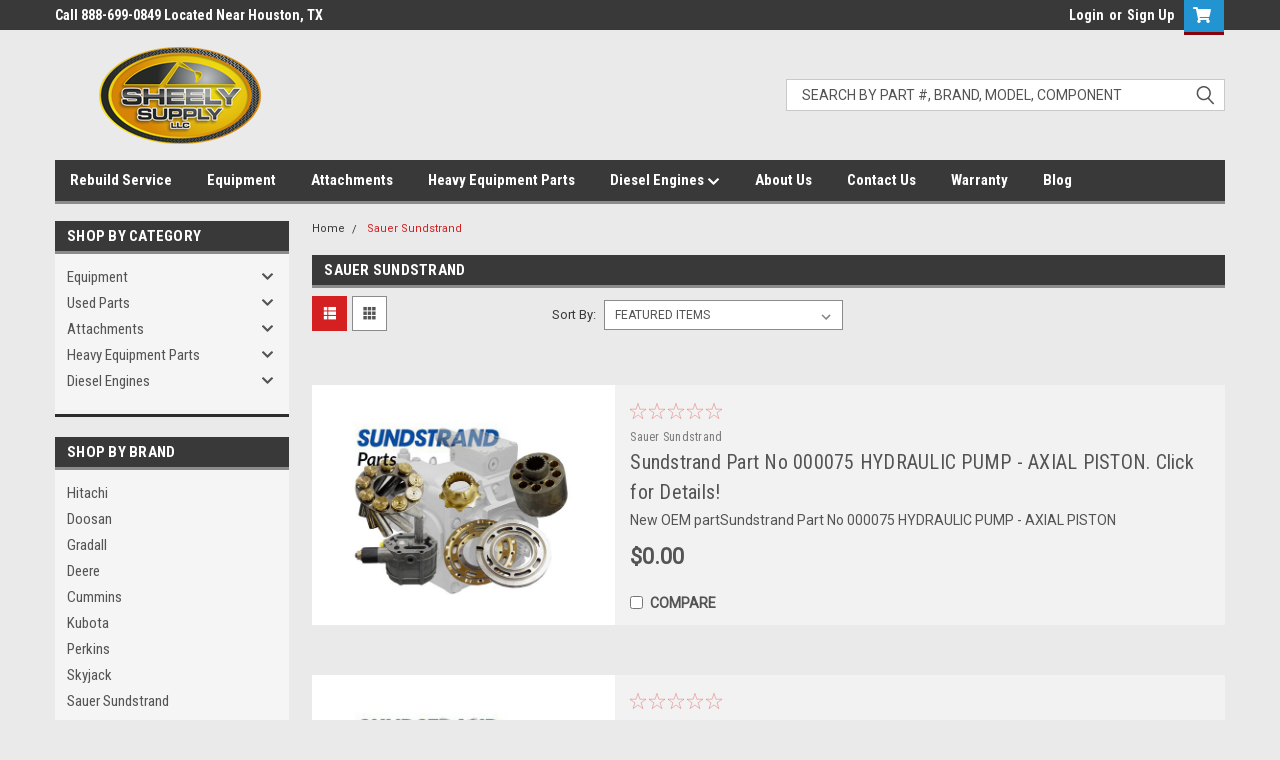

--- FILE ---
content_type: text/html; charset=UTF-8
request_url: https://sheelysupply.com/sauer-sundstrand/
body_size: 21187
content:


<!DOCTYPE html>
<html class="no-js" lang="en">
<head>
    <title>Sauer Sundstrand Products - Sheely Supply LLC</title>
    <link rel="dns-prefetch preconnect" href="https://cdn11.bigcommerce.com/s-whtlabx53e" crossorigin><link rel="dns-prefetch preconnect" href="https://fonts.googleapis.com/" crossorigin><link rel="dns-prefetch preconnect" href="https://fonts.gstatic.com/" crossorigin>
    <link rel='canonical' href='https://sheelysupply.com/sauer-sundstrand/' /><meta name='platform' content='bigcommerce.stencil' />
    
            <link rel="next" href="/sauer-sundstrand/?page=2">


    <link href="https://cdn11.bigcommerce.com/s-whtlabx53e/product_images/sheely-supply-favicon.png" rel="shortcut icon">
    <meta name="viewport" content="width=device-width, initial-scale=1, maximum-scale=1">

    <script>
        // Change document class from no-js to js so we can detect this in css
        document.documentElement.className = document.documentElement.className.replace('no-js', 'js');
    </script>

    <link href="https://fonts.googleapis.com/css?family=Roboto+Condensed:400,700%7CRoboto:400,300&display=swap" rel="stylesheet">
    <link data-stencil-stylesheet href="https://cdn11.bigcommerce.com/s-whtlabx53e/stencil/1cc4ee10-2f61-013a-5df8-1aa6e795188b/e/5dd104e0-2f66-013a-7e07-5e146ae1a59e/css/theme-468a5320-6d02-013b-51a1-0a6709c9b9e6.css" rel="stylesheet">
    <link data-stencil-stylesheet href="https://cdn11.bigcommerce.com/s-whtlabx53e/stencil/1cc4ee10-2f61-013a-5df8-1aa6e795188b/e/5dd104e0-2f66-013a-7e07-5e146ae1a59e/css/parts-warehouse-468a5320-6d02-013b-51a1-0a6709c9b9e6.css" rel="stylesheet">
    <link data-stencil-stylesheet href="https://cdn11.bigcommerce.com/s-whtlabx53e/stencil/1cc4ee10-2f61-013a-5df8-1aa6e795188b/e/5dd104e0-2f66-013a-7e07-5e146ae1a59e/css/cards-simple-468a5320-6d02-013b-51a1-0a6709c9b9e6.css" rel="stylesheet">
    <link data-stencil-stylesheet href="https://cdn11.bigcommerce.com/s-whtlabx53e/stencil/1cc4ee10-2f61-013a-5df8-1aa6e795188b/e/5dd104e0-2f66-013a-7e07-5e146ae1a59e/css/cards-quicksearch-468a5320-6d02-013b-51a1-0a6709c9b9e6.css" rel="stylesheet">
    <link data-stencil-stylesheet href="https://cdn11.bigcommerce.com/s-whtlabx53e/stencil/1cc4ee10-2f61-013a-5df8-1aa6e795188b/e/5dd104e0-2f66-013a-7e07-5e146ae1a59e/css/theme-editor-responsive-468a5320-6d02-013b-51a1-0a6709c9b9e6.css" rel="stylesheet">
    <link data-stencil-stylesheet href="https://cdn11.bigcommerce.com/s-whtlabx53e/stencil/1cc4ee10-2f61-013a-5df8-1aa6e795188b/e/5dd104e0-2f66-013a-7e07-5e146ae1a59e/css/custom-468a5320-6d02-013b-51a1-0a6709c9b9e6.css" rel="stylesheet">

        <!-- Start Tracking Code for analytics_googleanalytics4 -->

<script data-cfasync="false" src="https://cdn11.bigcommerce.com/shared/js/google_analytics4_bodl_subscribers-358423becf5d870b8b603a81de597c10f6bc7699.js" integrity="sha256-gtOfJ3Avc1pEE/hx6SKj/96cca7JvfqllWA9FTQJyfI=" crossorigin="anonymous"></script>
<script data-cfasync="false">
  (function () {
    window.dataLayer = window.dataLayer || [];

    function gtag(){
        dataLayer.push(arguments);
    }

    function initGA4(event) {
         function setupGtag() {
            function configureGtag() {
                gtag('js', new Date());
                gtag('set', 'developer_id.dMjk3Nj', true);
                gtag('config', 'G-3JPZ3T1CE0');
            }

            var script = document.createElement('script');

            script.src = 'https://www.googletagmanager.com/gtag/js?id=G-3JPZ3T1CE0';
            script.async = true;
            script.onload = configureGtag;

            document.head.appendChild(script);
        }

        setupGtag();

        if (typeof subscribeOnBodlEvents === 'function') {
            subscribeOnBodlEvents('G-3JPZ3T1CE0', false);
        }

        window.removeEventListener(event.type, initGA4);
    }

    

    var eventName = document.readyState === 'complete' ? 'consentScriptsLoaded' : 'DOMContentLoaded';
    window.addEventListener(eventName, initGA4, false);
  })()
</script>

<!-- End Tracking Code for analytics_googleanalytics4 -->


<script type="text/javascript" src="https://checkout-sdk.bigcommerce.com/v1/loader.js" defer ></script>
<script type="text/javascript">
var BCData = {};
</script>

 <script data-cfasync="false" src="https://microapps.bigcommerce.com/bodl-events/1.9.4/index.js" integrity="sha256-Y0tDj1qsyiKBRibKllwV0ZJ1aFlGYaHHGl/oUFoXJ7Y=" nonce="" crossorigin="anonymous"></script>
 <script data-cfasync="false" nonce="">

 (function() {
    function decodeBase64(base64) {
       const text = atob(base64);
       const length = text.length;
       const bytes = new Uint8Array(length);
       for (let i = 0; i < length; i++) {
          bytes[i] = text.charCodeAt(i);
       }
       const decoder = new TextDecoder();
       return decoder.decode(bytes);
    }
    window.bodl = JSON.parse(decodeBase64("[base64]"));
 })()

 </script>

<script nonce="">
(function () {
    var xmlHttp = new XMLHttpRequest();

    xmlHttp.open('POST', 'https://bes.gcp.data.bigcommerce.com/nobot');
    xmlHttp.setRequestHeader('Content-Type', 'application/json');
    xmlHttp.send('{"store_id":"1001450520","timezone_offset":"-6.0","timestamp":"2026-01-27T06:37:14.02885900Z","visit_id":"092f099f-ab87-4d2f-a6c2-1f9236cb6be7","channel_id":1}');
})();
</script>

        

        
        
        
        
        
        
        

    </head>
    <body id="body" class="main  eleven-seventy     base-layout   header-in-container">

        <!-- snippet location header -->
        <svg data-src="https://cdn11.bigcommerce.com/s-whtlabx53e/stencil/1cc4ee10-2f61-013a-5df8-1aa6e795188b/e/5dd104e0-2f66-013a-7e07-5e146ae1a59e/img/icon-sprite.svg" class="icons-svg-sprite"></svg>


        <div class="header-container sticky-header">
<div class="top-menu">
    <div class="content">

      <!-- NEW BUTTON TO TRIGGER MAIN NAV WHEN STICKY -->
      <!-- <div class="alt-toggle">
        <h2 class="container-header btn"><span class="down-arrrow burger-menu"><i class="burger open" aria-hidden="true"><svg><use xlink:href="#icon-Menu" /></svg></i><i class="menu close" aria-hidden="true"><svg><use xlink:href="#icon-close" /></svg></i></span></h2>
        <h2 class="container-header text"><span class="mega-shop-text"></span></h2>
      </div> -->

         <a href="#" class="mobileMenu-toggle" data-mobile-menu-toggle="menu">
            <span class="mobileMenu-toggleIcon">Toggle menu</span>
        </a>

        <!-- OPTIONAL SHORT MESSAGE LINK -->
        <!-- <div class="left">
          <a class="optional-message-link" href="">Put an optional message here.</a>
        </div> -->

        <div class="left phone-number">
                Call 888-699-0849  Located Near Houston, TX
        </div>

        


        <div class="right account-links">
            <ul>
                    <li class="navUser-item navUser-item--account">
                            <a class="navUser-action" href="/login.php"><!-- <i class="fa fa-user" aria-hidden="true"></i> --><a class="navUser-action login" href="/login.php">Login</a><span class="or-text">or</span><a class="navUser-action create" href="/login.php?action=create_account">Sign Up</a>
                     </li>
        <li class="navUser-item navUser-item--cart ">
            <a
                class="navUser-action"
                data-cart-preview
                data-dropdown="cart-preview-dropdown"
                data-options="align:right"
                href="/cart.php">
                <span class="navUser-item-cartLabel"><i class="cart-icon" aria-hidden="true"><svg><use xlink:href="#icon-cart" /></svg></i></span> <span class="countPill cart-quantity">0</span>
            </a>

            <div class="dropdown-menu" id="cart-preview-dropdown" data-dropdown-content aria-hidden="true"></div>
        </li>
            </ul>
        </div>
        <div class="clear"></div>
    </div>
</div>

<div class="header-container full-width  full-width in-container">
  <div class="header-padding">
  <div class="header-padding">
  <header class="header" role="banner">
        <div class="header-logo header-logo--left">
            <a href="https://sheelysupply.com/">
            <div class="header-logo-image-container">
                <img class="header-logo-image" src="https://cdn11.bigcommerce.com/s-whtlabx53e/images/stencil/250x100/sheely-supply-logo_1602702841__81993.original.png" alt="Sheely Supply LLC" title="Sheely Supply LLC">
            </div>
</a>
        </div>

  <div class="navPages-container inside-header left-logo search-container not-sticky" id="menu" data-menu>
    <nav class="navPages">
        <div class="navPages-quickSearch right searchbar">
            <div class="container">
    <!-- snippet location forms_search -->
    <form class="form" action="/search.php">
        <fieldset class="form-fieldset">
            <div class="form-field">
                <label class="u-hiddenVisually" for="search_query">Search</label>
                <input class="form-input" data-search-quick name="search_query" id="search_query" data-error-message="Search field cannot be empty." placeholder="Search by part #, brand, model, component" autocomplete="off">
                <div class="search-icon"><svg class="header-icon search-icon" title="submit" alt="submit"><use xlink:href="#icon-search"></use></svg></div>
                <input class="button button--primary form-prefixPostfix-button--postfix" type="submit" value="">
            </div>
        </fieldset>
        <div class="clear"></div>
    </form>
    <div id="search-action-buttons" class="search-buttons-container">
      <div class="align-right">
      <!-- <a href="#" class="reset quicksearch" aria-label="reset search" role="button" style="inline-block;">
        <span class="reset" aria-hidden="true">Reset Search</span>
      </a> -->
      <a href="#" class="modal-close custom-quick-search" aria-label="Close" role="button" style="inline-block;">
        <span aria-hidden="true">&#215;</span>
      </a>
      <div class="clear"></div>
      </div>
      <div class="clear"></div>
    </div>
      <section id="quickSearch" class="quickSearchResults" data-bind="html: results">
      </section>
      <div class="clear"></div>
</div>
        </div>
    </nav>
</div>
<div class="clear"></div>
<div class="mobile-menu navPages-container" id="menu" data-menu>
  <div class="currency-converter">
    <ul class="navPages-list navPages-list--user">
    </ul>
  </div>
        <nav class="navPages">
    <div class="navPages-quickSearch right searchbar">
        <div class="container">
    <!-- snippet location forms_search -->
    <form class="form" action="/search.php">
        <fieldset class="form-fieldset">
            <div class="form-field">
                <label class="u-hiddenVisually" for="search_query">Search</label>
                <input class="form-input" data-search-quick name="search_query" id="search_query" data-error-message="Search field cannot be empty." placeholder="Search by part #, brand, model, component" autocomplete="off">
                <div class="search-icon"><svg class="header-icon search-icon" title="submit" alt="submit"><use xlink:href="#icon-search"></use></svg></div>
                <input class="button button--primary form-prefixPostfix-button--postfix" type="submit" value="">
            </div>
        </fieldset>
        <div class="clear"></div>
    </form>
    <div id="search-action-buttons" class="search-buttons-container">
      <div class="align-right">
      <!-- <a href="#" class="reset quicksearch" aria-label="reset search" role="button" style="inline-block;">
        <span class="reset" aria-hidden="true">Reset Search</span>
      </a> -->
      <a href="#" class="modal-close custom-quick-search" aria-label="Close" role="button" style="inline-block;">
        <span aria-hidden="true">&#215;</span>
      </a>
      <div class="clear"></div>
      </div>
      <div class="clear"></div>
    </div>
      <section id="quickSearch" class="quickSearchResults" data-bind="html: results">
      </section>
      <div class="clear"></div>
</div>
    </div>
    <ul class="navPages-list">
        <div class="nav-align">
        <div class="custom-pages-nav">
          <div id="desktop-menu">
            <h2 class="container-header mobile">Main Menu</h2>
                <li class="navPages-item">
                    <a class="navPages-action" href="https://sheelysupply.com/rebuild-service/">Rebuild Service</a>
                </li>
                <li class="navPages-item">
                    <a class="navPages-action" href="https://sheelysupply.com/equipment/">Equipment</a>
                </li>
                <li class="navPages-item">
                    <a class="navPages-action" href="https://sheelysupply.com/attachments/">Attachments</a>
                </li>
                <li class="navPages-item">
                    <a class="navPages-action" href="https://sheelysupply.com/heavy-equipment-parts/">Heavy Equipment Parts</a>
                </li>
                <li class="navPages-item">
                    <a class="navPages-action has-subMenu" href="https://sheelysupply.com/diesel-engines/">
    Diesel Engines <i class="fa fa-chevron-down main-nav" aria-hidden="true"><svg><use xlink:href="#icon-chevron-down" /></svg></i>
</a>
<div class="navPage-subMenu" id="navPages-" aria-hidden="true" tabindex="-1">
    <ul class="navPage-subMenu-list">
            <li class="navPage-subMenu-item">
                    <a class="navPage-subMenu-action navPages-action" href="https://sheelysupply.com/diesel-engines/bobcat/">Bobcat</a>
            </li>
            <li class="navPage-subMenu-item">
                    <a class="navPage-subMenu-action navPages-action" href="https://sheelysupply.com/diesel-engines/caterpillar/">Caterpillar</a>
            </li>
            <li class="navPage-subMenu-item">
                    <a class="navPage-subMenu-action navPages-action" href="https://sheelysupply.com/diesel-engines/cummins/">Cummins</a>
            </li>
            <li class="navPage-subMenu-item">
                    <a class="navPage-subMenu-action navPages-action" href="https://sheelysupply.com/diesel-engines/daewoo/">Daewoo</a>
            </li>
            <li class="navPage-subMenu-item">
                    <a class="navPage-subMenu-action navPages-action" href="https://sheelysupply.com/diesel-engines/deere/">Deere</a>
            </li>
            <li class="navPage-subMenu-item">
                    <a class="navPage-subMenu-action navPages-action" href="https://sheelysupply.com/diesel-engines/doosan/">Doosan</a>
            </li>
            <li class="navPage-subMenu-item">
                    <a class="navPage-subMenu-action navPages-action" href="https://sheelysupply.com/diesel-engines/komatsu/">Komatsu</a>
            </li>
            <li class="navPage-subMenu-item">
                    <a class="navPage-subMenu-action navPages-action" href="https://sheelysupply.com/diesel-engines/kubota/">Kubota</a>
            </li>
            <li class="navPage-subMenu-item">
                    <a class="navPage-subMenu-action navPages-action" href="https://sheelysupply.com/diesel-engines/mitsubishi/">Mitsubishi</a>
            </li>
            <li class="navPage-subMenu-item">
                    <a class="navPage-subMenu-action navPages-action" href="https://sheelysupply.com/diesel-engines/scania/">Scania</a>
            </li>
            <li class="navPage-subMenu-item">
                    <a class="navPage-subMenu-action navPages-action" href="https://sheelysupply.com/diesel-engines/volvo/">Volvo</a>
            </li>
    </ul>
</div>
                </li>
                <li class="navPages-item">
                    <a class="navPages-action" href="https://sheelysupply.com/about-us/">About Us</a>
                </li>
                <li class="navPages-item">
                    <a class="navPages-action" href="https://sheelysupply.com/contact-us/">Contact Us</a>
                </li>
                <li class="navPages-item">
                    <a class="navPages-action" href="https://sheelysupply.com/warranty/">Warranty </a>
                </li>
                <li class="navPages-item">
                    <a class="navPages-action" href="https://sheelysupply.com/blog/">Blog</a>
                </li>
          </div>
            <div id="mobile-menu">
              <div class="category-menu">
                <h2 class="container-header mobile">Shop By Category</h2>
                  <li class="navPages-item mobile">
                    <a class="navPages-action has-subMenu" href="https://sheelysupply.com/equipment/">
    Equipment <i class="fa fa-chevron-down main-nav" aria-hidden="true"><svg><use xlink:href="#icon-chevron-down" /></svg></i>
</a>
<div class="navPage-subMenu" id="navPages-23" aria-hidden="true" tabindex="-1">
    <ul class="navPage-subMenu-list">
            <li class="navPage-subMenu-item">
                    <a class="navPage-subMenu-action navPages-action" href="https://sheelysupply.com/equipment/broce-broom/">Broce Broom</a>
            </li>
            <li class="navPage-subMenu-item">
                    <a class="navPage-subMenu-action navPages-action" href="https://sheelysupply.com/equipment/light-towers/">Light Towers</a>
            </li>
    </ul>
</div>
                  </li>
                  <li class="navPages-item mobile">
                    <a class="navPages-action has-subMenu" href="https://sheelysupply.com/used-parts/">
    Used Parts <i class="fa fa-chevron-down main-nav" aria-hidden="true"><svg><use xlink:href="#icon-chevron-down" /></svg></i>
</a>
<div class="navPage-subMenu" id="navPages-136" aria-hidden="true" tabindex="-1">
    <ul class="navPage-subMenu-list">
            <li class="navPage-subMenu-item">
                    <a class="navPage-subMenu-action navPages-action" href="https://sheelysupply.com/used-parts/doosan/">Doosan</a>
            </li>
    </ul>
</div>
                  </li>
                  <li class="navPages-item mobile">
                    <a class="navPages-action has-subMenu" href="https://sheelysupply.com/attachments/">
    Attachments <i class="fa fa-chevron-down main-nav" aria-hidden="true"><svg><use xlink:href="#icon-chevron-down" /></svg></i>
</a>
<div class="navPage-subMenu" id="navPages-18" aria-hidden="true" tabindex="-1">
    <ul class="navPage-subMenu-list">
            <li class="navPage-subMenu-item">
                    <a class="navPage-subMenu-action navPages-action" href="https://sheelysupply.com/attachments/excavator-attachments/">Excavator Attachments</a>
            </li>
            <li class="navPage-subMenu-item">
                    <a class="navPage-subMenu-action navPages-action" href="https://sheelysupply.com/attachments/wheel-loader-attachments/">Wheel Loader Attachments</a>
            </li>
    </ul>
</div>
                  </li>
                  <li class="navPages-item mobile">
                    <a class="navPages-action has-subMenu" href="https://sheelysupply.com/heavy-equipment-parts/">
    Heavy Equipment Parts <i class="fa fa-chevron-down main-nav" aria-hidden="true"><svg><use xlink:href="#icon-chevron-down" /></svg></i>
</a>
<div class="navPage-subMenu" id="navPages-19" aria-hidden="true" tabindex="-1">
    <ul class="navPage-subMenu-list">
            <li class="navPage-subMenu-item">
                    <a class="navPage-subMenu-action navPages-action" href="https://sheelysupply.com/heavy-equipment-parts/blaw-knox/">Blaw Knox</a>
            </li>
            <li class="navPage-subMenu-item">
                    <a class="navPage-subMenu-action navPages-action" href="https://sheelysupply.com/heavy-equipment-parts/bucyrus-erie/">Bucyrus Erie</a>
            </li>
            <li class="navPage-subMenu-item">
                    <a class="navPage-subMenu-action navPages-action" href="https://sheelysupply.com/heavy-equipment-parts/carraro-axle/">Carraro Axle</a>
            </li>
            <li class="navPage-subMenu-item">
                    <a class="navPage-subMenu-action navPages-action" href="https://sheelysupply.com/heavy-equipment-parts/case/">Case</a>
            </li>
            <li class="navPage-subMenu-item">
                    <a class="navPage-subMenu-action navPages-action" href="https://sheelysupply.com/heavy-equipment-parts/cummins/">Cummins</a>
            </li>
            <li class="navPage-subMenu-item">
                    <a class="navPage-subMenu-action navPages-action" href="https://sheelysupply.com/heavy-equipment-parts/daewoo/">Daewoo</a>
            </li>
            <li class="navPage-subMenu-item">
                    <a class="navPage-subMenu-action navPages-action" href="https://sheelysupply.com/heavy-equipment-parts/dana-hurth/">Dana Hurth</a>
            </li>
            <li class="navPage-subMenu-item">
                    <a class="navPage-subMenu-action navPages-action" href="https://sheelysupply.com/heavy-equipment-parts/dana-spicer/">Dana Spicer</a>
            </li>
            <li class="navPage-subMenu-item">
                    <a class="navPage-subMenu-action navPages-action" href="https://sheelysupply.com/heavy-equipment-parts/doosan-daewoo/">Doosan Daewoo</a>
            </li>
            <li class="navPage-subMenu-item">
                    <a class="navPage-subMenu-action navPages-action" href="https://sheelysupply.com/heavy-equipment-parts/esco/">Esco</a>
            </li>
            <li class="navPage-subMenu-item">
                    <a class="navPage-subMenu-action navPages-action" href="https://sheelysupply.com/heavy-equipment-parts/gradall/">Gradall</a>
            </li>
            <li class="navPage-subMenu-item">
                    <a class="navPage-subMenu-action navPages-action" href="https://sheelysupply.com/heavy-equipment-parts/halla/">Halla</a>
            </li>
            <li class="navPage-subMenu-item">
                    <a class="navPage-subMenu-action navPages-action" href="https://sheelysupply.com/heavy-equipment-parts/hensley/">Hensley</a>
            </li>
            <li class="navPage-subMenu-item">
                    <a class="navPage-subMenu-action navPages-action" href="https://sheelysupply.com/heavy-equipment-parts/hitachi/">Hitachi</a>
            </li>
            <li class="navPage-subMenu-item">
                    <a class="navPage-subMenu-action navPages-action" href="https://sheelysupply.com/heavy-equipment-parts/hyundai/">Hyundai</a>
            </li>
            <li class="navPage-subMenu-item">
                    <a class="navPage-subMenu-action navPages-action" href="https://sheelysupply.com/heavy-equipment-parts/john-deere/">John Deere</a>
            </li>
            <li class="navPage-subMenu-item">
                    <a class="navPage-subMenu-action navPages-action" href="https://sheelysupply.com/heavy-equipment-parts/komatsu-construction/">Komatsu Construction</a>
            </li>
            <li class="navPage-subMenu-item">
                    <a class="navPage-subMenu-action navPages-action" href="https://sheelysupply.com/heavy-equipment-parts/komatsu-mining/">Komatsu Mining </a>
            </li>
            <li class="navPage-subMenu-item">
                    <a class="navPage-subMenu-action navPages-action" href="https://sheelysupply.com/heavy-equipment-parts/kubota/">Kubota</a>
            </li>
            <li class="navPage-subMenu-item">
                    <a class="navPage-subMenu-action navPages-action" href="https://sheelysupply.com/heavy-equipment-parts/linde/">Linde</a>
            </li>
            <li class="navPage-subMenu-item">
                    <a class="navPage-subMenu-action navPages-action" href="https://sheelysupply.com/heavy-equipment-parts/linkbelt/">Linkbelt</a>
            </li>
            <li class="navPage-subMenu-item">
                    <a class="navPage-subMenu-action navPages-action" href="https://sheelysupply.com/heavy-equipment-parts/perkins/">Perkins</a>
            </li>
            <li class="navPage-subMenu-item">
                    <a class="navPage-subMenu-action navPages-action" href="https://sheelysupply.com/heavy-equipment-parts/poclain/">Poclain</a>
            </li>
            <li class="navPage-subMenu-item">
                    <a class="navPage-subMenu-action navPages-action" href="https://sheelysupply.com/heavy-equipment-parts/rexroth-bosch/">Rexroth Bosch</a>
            </li>
            <li class="navPage-subMenu-item">
                    <a class="navPage-subMenu-action navPages-action" href="https://sheelysupply.com/heavy-equipment-parts/sauer-sundstrand/">Sauer Sundstrand</a>
            </li>
            <li class="navPage-subMenu-item">
                    <a class="navPage-subMenu-action navPages-action" href="https://sheelysupply.com/heavy-equipment-parts/skyjack/">Skyjack</a>
            </li>
            <li class="navPage-subMenu-item">
                    <a class="navPage-subMenu-action navPages-action" href="https://sheelysupply.com/heavy-equipment-parts/terex/">Terex</a>
            </li>
            <li class="navPage-subMenu-item">
                    <a class="navPage-subMenu-action navPages-action" href="https://sheelysupply.com/heavy-equipment-parts/timberjack/">Timberjack</a>
            </li>
            <li class="navPage-subMenu-item">
                    <a class="navPage-subMenu-action navPages-action" href="https://sheelysupply.com/heavy-equipment-parts/wabco/">Wabco</a>
            </li>
    </ul>
</div>
                  </li>
                  <li class="navPages-item mobile">
                    <a class="navPages-action has-subMenu" href="https://sheelysupply.com/diesel-engines/">
    Diesel Engines <i class="fa fa-chevron-down main-nav" aria-hidden="true"><svg><use xlink:href="#icon-chevron-down" /></svg></i>
</a>
<div class="navPage-subMenu" id="navPages-21" aria-hidden="true" tabindex="-1">
    <ul class="navPage-subMenu-list">
            <li class="navPage-subMenu-item">
                    <a
                        class="navPage-subMenu-action navPages-action has-subMenu"
                        href="https://sheelysupply.com/diesel-engines/bobcat/"
                        data-collapsible="navPages-46"
                        data-collapsible-disabled-breakpoint="medium"
                        data-collapsible-disabled-state="open"
                        data-collapsible-enabled-state="closed">
                        Bobcat <i class="fa fa-chevron-down" aria-hidden="true"><svg><use xlink:href="#icon-chevron-down" /></svg></i>
                    </a>
                    <ul class="navPage-childList" id="navPages-46">
                        <li class="navPage-childList-item">
                            <a class="navPage-childList-action navPages-action" href="https://sheelysupply.com/bobcat/d24-bobcat/">D24 Bobcat</a>
                        </li>
                        <li class="navPage-childList-item">
                            <a class="navPage-childList-action navPages-action" href="https://sheelysupply.com/bobcat/d34-bobcat/">D34 Bobcat</a>
                        </li>
                        <li class="navPage-childList-item">
                            <a class="navPage-childList-action navPages-action" href="https://sheelysupply.com/diesel-engines/bobcat/dm02/">DM02</a>
                        </li>
                        <li class="navPage-childList-item">
                            <a class="navPage-childList-action navPages-action" href="https://sheelysupply.com/diesel-engines/bobcat/new-engines/">New Engines</a>
                        </li>
                        <li class="navPage-childList-item">
                            <a class="navPage-childList-action navPages-action" href="https://sheelysupply.com/diesel-engines/bobcat/rebuilt-engines/">Rebuilt Engines</a>
                        </li>
                    </ul>
            </li>
            <li class="navPage-subMenu-item">
                    <a
                        class="navPage-subMenu-action navPages-action has-subMenu"
                        href="https://sheelysupply.com/diesel-engines/caterpillar/"
                        data-collapsible="navPages-94"
                        data-collapsible-disabled-breakpoint="medium"
                        data-collapsible-disabled-state="open"
                        data-collapsible-enabled-state="closed">
                        Caterpillar <i class="fa fa-chevron-down" aria-hidden="true"><svg><use xlink:href="#icon-chevron-down" /></svg></i>
                    </a>
                    <ul class="navPage-childList" id="navPages-94">
                        <li class="navPage-childList-item">
                            <a class="navPage-childList-action navPages-action" href="https://sheelysupply.com/diesel-engines/caterpillar/3126/">3126</a>
                        </li>
                        <li class="navPage-childList-item">
                            <a class="navPage-childList-action navPages-action" href="https://sheelysupply.com/diesel-engines/caterpillar/c18/">C18</a>
                        </li>
                        <li class="navPage-childList-item">
                            <a class="navPage-childList-action navPages-action" href="https://sheelysupply.com/diesel-engines/caterpillar/c2-4/">C2.4</a>
                        </li>
                        <li class="navPage-childList-item">
                            <a class="navPage-childList-action navPages-action" href="https://sheelysupply.com/diesel-engines/caterpillar/c4-4/">C4.4</a>
                        </li>
                        <li class="navPage-childList-item">
                            <a class="navPage-childList-action navPages-action" href="https://sheelysupply.com/diesel-engines/caterpillar/new-engines/">New Engines</a>
                        </li>
                        <li class="navPage-childList-item">
                            <a class="navPage-childList-action navPages-action" href="https://sheelysupply.com/diesel-engines/caterpillar/rebuilt-engines/">Rebuilt Engines</a>
                        </li>
                    </ul>
            </li>
            <li class="navPage-subMenu-item">
                    <a
                        class="navPage-subMenu-action navPages-action has-subMenu"
                        href="https://sheelysupply.com/diesel-engines/cummins/"
                        data-collapsible="navPages-93"
                        data-collapsible-disabled-breakpoint="medium"
                        data-collapsible-disabled-state="open"
                        data-collapsible-enabled-state="closed">
                        Cummins <i class="fa fa-chevron-down" aria-hidden="true"><svg><use xlink:href="#icon-chevron-down" /></svg></i>
                    </a>
                    <ul class="navPage-childList" id="navPages-93">
                        <li class="navPage-childList-item">
                            <a class="navPage-childList-action navPages-action" href="https://sheelysupply.com/diesel-engines/cummins/engine-parts/">Engine Parts</a>
                        </li>
                        <li class="navPage-childList-item">
                            <a class="navPage-childList-action navPages-action" href="https://sheelysupply.com/diesel-engines/cummins/kta-qsk-qst30/">KTA / QSK / QST30</a>
                        </li>
                        <li class="navPage-childList-item">
                            <a class="navPage-childList-action navPages-action" href="https://sheelysupply.com/diesel-engines/cummins/new-engines/">New Engines</a>
                        </li>
                        <li class="navPage-childList-item">
                            <a class="navPage-childList-action navPages-action" href="https://sheelysupply.com/diesel-engines/cummins/rebuilt-engines/">Rebuilt Engines</a>
                        </li>
                    </ul>
            </li>
            <li class="navPage-subMenu-item">
                    <a
                        class="navPage-subMenu-action navPages-action has-subMenu"
                        href="https://sheelysupply.com/diesel-engines/daewoo/"
                        data-collapsible="navPages-25"
                        data-collapsible-disabled-breakpoint="medium"
                        data-collapsible-disabled-state="open"
                        data-collapsible-enabled-state="closed">
                        Daewoo <i class="fa fa-chevron-down" aria-hidden="true"><svg><use xlink:href="#icon-chevron-down" /></svg></i>
                    </a>
                    <ul class="navPage-childList" id="navPages-25">
                        <li class="navPage-childList-item">
                            <a class="navPage-childList-action navPages-action" href="https://sheelysupply.com/diesel-engines/daewoo/d2366t/">D2366T</a>
                        </li>
                        <li class="navPage-childList-item">
                            <a class="navPage-childList-action navPages-action" href="https://sheelysupply.com/diesel-engines/daewoo/new-engines/">New Engines</a>
                        </li>
                        <li class="navPage-childList-item">
                            <a class="navPage-childList-action navPages-action" href="https://sheelysupply.com/diesel-engines/daewoo/p158le/">P158LE</a>
                        </li>
                        <li class="navPage-childList-item">
                            <a class="navPage-childList-action navPages-action" href="https://sheelysupply.com/diesel-engines/daewoo/rebuilt-engines/">Rebuilt Engines</a>
                        </li>
                    </ul>
            </li>
            <li class="navPage-subMenu-item">
                    <a
                        class="navPage-subMenu-action navPages-action has-subMenu"
                        href="https://sheelysupply.com/diesel-engines/deere/"
                        data-collapsible="navPages-122"
                        data-collapsible-disabled-breakpoint="medium"
                        data-collapsible-disabled-state="open"
                        data-collapsible-enabled-state="closed">
                        Deere <i class="fa fa-chevron-down" aria-hidden="true"><svg><use xlink:href="#icon-chevron-down" /></svg></i>
                    </a>
                    <ul class="navPage-childList" id="navPages-122">
                        <li class="navPage-childList-item">
                            <a class="navPage-childList-action navPages-action" href="https://sheelysupply.com/diesel-engines/deere/6081/">6081</a>
                        </li>
                        <li class="navPage-childList-item">
                            <a class="navPage-childList-action navPages-action" href="https://sheelysupply.com/diesel-engines/deere/6090/">6090</a>
                        </li>
                        <li class="navPage-childList-item">
                            <a class="navPage-childList-action navPages-action" href="https://sheelysupply.com/diesel-engines/deere/new-engines/">New Engines</a>
                        </li>
                        <li class="navPage-childList-item">
                            <a class="navPage-childList-action navPages-action" href="https://sheelysupply.com/diesel-engines/deere/rebuilt-engines/">Rebuilt Engines</a>
                        </li>
                    </ul>
            </li>
            <li class="navPage-subMenu-item">
                    <a class="navPage-subMenu-action navPages-action" href="https://sheelysupply.com/diesel-engines/detroit-diesel/">Detroit Diesel</a>
            </li>
            <li class="navPage-subMenu-item">
                    <a class="navPage-subMenu-action navPages-action" href="https://sheelysupply.com/diesel-engines/develon/">Develon</a>
            </li>
            <li class="navPage-subMenu-item">
                    <a
                        class="navPage-subMenu-action navPages-action has-subMenu"
                        href="https://sheelysupply.com/diesel-engines/doosan/"
                        data-collapsible="navPages-33"
                        data-collapsible-disabled-breakpoint="medium"
                        data-collapsible-disabled-state="open"
                        data-collapsible-enabled-state="closed">
                        Doosan <i class="fa fa-chevron-down" aria-hidden="true"><svg><use xlink:href="#icon-chevron-down" /></svg></i>
                    </a>
                    <ul class="navPage-childList" id="navPages-33">
                        <li class="navPage-childList-item">
                            <a class="navPage-childList-action navPages-action" href="https://sheelysupply.com/diesel-engines/doosan/d24-forklift/">D24 Forklift</a>
                        </li>
                        <li class="navPage-childList-item">
                            <a class="navPage-childList-action navPages-action" href="https://sheelysupply.com/diesel-engines/doosan/d34-forklift/">D34 Forklift</a>
                        </li>
                        <li class="navPage-childList-item">
                            <a class="navPage-childList-action navPages-action" href="https://sheelysupply.com/diesel-engines/doosan/d439e/">D439E</a>
                        </li>
                        <li class="navPage-childList-item">
                            <a class="navPage-childList-action navPages-action" href="https://sheelysupply.com/diesel-engines/doosan/db58tis/">DB58TIS</a>
                        </li>
                        <li class="navPage-childList-item">
                            <a class="navPage-childList-action navPages-action" href="https://sheelysupply.com/diesel-engines/doosan/de08tis/">DE08TIS</a>
                        </li>
                        <li class="navPage-childList-item">
                            <a class="navPage-childList-action navPages-action" href="https://sheelysupply.com/diesel-engines/doosan/de12tis/">DE12TIS</a>
                        </li>
                        <li class="navPage-childList-item">
                            <a class="navPage-childList-action navPages-action" href="https://sheelysupply.com/diesel-engines/doosan/dl06/">DL06 </a>
                        </li>
                        <li class="navPage-childList-item">
                            <a class="navPage-childList-action navPages-action" href="https://sheelysupply.com/diesel-engines/doosan/dl06k/">DL06K</a>
                        </li>
                        <li class="navPage-childList-item">
                            <a class="navPage-childList-action navPages-action" href="https://sheelysupply.com/diesel-engines/doosan/dl06p/">DL06P</a>
                        </li>
                        <li class="navPage-childList-item">
                            <a class="navPage-childList-action navPages-action" href="https://sheelysupply.com/diesel-engines/doosan/dl08/">DL08 </a>
                        </li>
                        <li class="navPage-childList-item">
                            <a class="navPage-childList-action navPages-action" href="https://sheelysupply.com/diesel-engines/doosan/dl08k/">DL08K</a>
                        </li>
                        <li class="navPage-childList-item">
                            <a class="navPage-childList-action navPages-action" href="https://sheelysupply.com/diesel-engines/doosan/dl08p/">DL08P</a>
                        </li>
                        <li class="navPage-childList-item">
                            <a class="navPage-childList-action navPages-action" href="https://sheelysupply.com/diesel-engines/doosan/dv11/">DV11</a>
                        </li>
                        <li class="navPage-childList-item">
                            <a class="navPage-childList-action navPages-action" href="https://sheelysupply.com/diesel-engines/doosan/new-engines/">New Engines</a>
                        </li>
                        <li class="navPage-childList-item">
                            <a class="navPage-childList-action navPages-action" href="https://sheelysupply.com/diesel-engines/doosan/rebuilt-engines/">Rebuilt Engines</a>
                        </li>
                    </ul>
            </li>
            <li class="navPage-subMenu-item">
                    <a class="navPage-subMenu-action navPages-action" href="https://sheelysupply.com/diesel-engines/hino/">HINO</a>
            </li>
            <li class="navPage-subMenu-item">
                    <a
                        class="navPage-subMenu-action navPages-action has-subMenu"
                        href="https://sheelysupply.com/diesel-engines/komatsu/"
                        data-collapsible="navPages-92"
                        data-collapsible-disabled-breakpoint="medium"
                        data-collapsible-disabled-state="open"
                        data-collapsible-enabled-state="closed">
                        Komatsu <i class="fa fa-chevron-down" aria-hidden="true"><svg><use xlink:href="#icon-chevron-down" /></svg></i>
                    </a>
                    <ul class="navPage-childList" id="navPages-92">
                        <li class="navPage-childList-item">
                            <a class="navPage-childList-action navPages-action" href="https://sheelysupply.com/diesel-engines/komatsu/new-engines/">New Engines</a>
                        </li>
                        <li class="navPage-childList-item">
                            <a class="navPage-childList-action navPages-action" href="https://sheelysupply.com/diesel-engines/komatsu/rebuilt-engines/">Rebuilt Engines</a>
                        </li>
                    </ul>
            </li>
            <li class="navPage-subMenu-item">
                    <a
                        class="navPage-subMenu-action navPages-action has-subMenu"
                        href="https://sheelysupply.com/diesel-engines/kubota/"
                        data-collapsible="navPages-95"
                        data-collapsible-disabled-breakpoint="medium"
                        data-collapsible-disabled-state="open"
                        data-collapsible-enabled-state="closed">
                        Kubota <i class="fa fa-chevron-down" aria-hidden="true"><svg><use xlink:href="#icon-chevron-down" /></svg></i>
                    </a>
                    <ul class="navPage-childList" id="navPages-95">
                        <li class="navPage-childList-item">
                            <a class="navPage-childList-action navPages-action" href="https://sheelysupply.com/diesel-engines/kubota/new-engines/">New Engines</a>
                        </li>
                        <li class="navPage-childList-item">
                            <a class="navPage-childList-action navPages-action" href="https://sheelysupply.com/diesel-engines/kubota/rebuilt-engines/">Rebuilt Engines</a>
                        </li>
                        <li class="navPage-childList-item">
                            <a class="navPage-childList-action navPages-action" href="https://sheelysupply.com/diesel-engines/kubota/overhaul-kits-rebuild-parts/">Overhaul  Kits | Rebuild Parts</a>
                        </li>
                    </ul>
            </li>
            <li class="navPage-subMenu-item">
                    <a class="navPage-subMenu-action navPages-action" href="https://sheelysupply.com/diesel-engines/mahindra/">MAHINDRA</a>
            </li>
            <li class="navPage-subMenu-item">
                    <a
                        class="navPage-subMenu-action navPages-action has-subMenu"
                        href="https://sheelysupply.com/diesel-engines/mitsubishi/"
                        data-collapsible="navPages-97"
                        data-collapsible-disabled-breakpoint="medium"
                        data-collapsible-disabled-state="open"
                        data-collapsible-enabled-state="closed">
                        Mitsubishi <i class="fa fa-chevron-down" aria-hidden="true"><svg><use xlink:href="#icon-chevron-down" /></svg></i>
                    </a>
                    <ul class="navPage-childList" id="navPages-97">
                        <li class="navPage-childList-item">
                            <a class="navPage-childList-action navPages-action" href="https://sheelysupply.com/diesel-engines/mitsubishi/new-engines/">New Engines</a>
                        </li>
                        <li class="navPage-childList-item">
                            <a class="navPage-childList-action navPages-action" href="https://sheelysupply.com/diesel-engines/mitsubishi/rebuilt-engines/">Rebuilt Engines</a>
                        </li>
                    </ul>
            </li>
            <li class="navPage-subMenu-item">
                    <a class="navPage-subMenu-action navPages-action" href="https://sheelysupply.com/diesel-engines/other-brands/">Other-Brands</a>
            </li>
            <li class="navPage-subMenu-item">
                    <a
                        class="navPage-subMenu-action navPages-action has-subMenu"
                        href="https://sheelysupply.com/diesel-engines/perkins/"
                        data-collapsible="navPages-170"
                        data-collapsible-disabled-breakpoint="medium"
                        data-collapsible-disabled-state="open"
                        data-collapsible-enabled-state="closed">
                        Perkins <i class="fa fa-chevron-down" aria-hidden="true"><svg><use xlink:href="#icon-chevron-down" /></svg></i>
                    </a>
                    <ul class="navPage-childList" id="navPages-170">
                        <li class="navPage-childList-item">
                            <a class="navPage-childList-action navPages-action" href="https://sheelysupply.com/diesel-engines/perkins/perkins/">Perkins</a>
                        </li>
                    </ul>
            </li>
            <li class="navPage-subMenu-item">
                    <a
                        class="navPage-subMenu-action navPages-action has-subMenu"
                        href="https://sheelysupply.com/diesel-engines/scania/"
                        data-collapsible="navPages-96"
                        data-collapsible-disabled-breakpoint="medium"
                        data-collapsible-disabled-state="open"
                        data-collapsible-enabled-state="closed">
                        Scania <i class="fa fa-chevron-down" aria-hidden="true"><svg><use xlink:href="#icon-chevron-down" /></svg></i>
                    </a>
                    <ul class="navPage-childList" id="navPages-96">
                        <li class="navPage-childList-item">
                            <a class="navPage-childList-action navPages-action" href="https://sheelysupply.com/diesel-engines/scania/new-engines/">New Engines</a>
                        </li>
                        <li class="navPage-childList-item">
                            <a class="navPage-childList-action navPages-action" href="https://sheelysupply.com/diesel-engines/scania/rebuilt-engines/">Rebuilt Engines</a>
                        </li>
                    </ul>
            </li>
            <li class="navPage-subMenu-item">
                    <a
                        class="navPage-subMenu-action navPages-action has-subMenu"
                        href="https://sheelysupply.com/diesel-engines/volvo/"
                        data-collapsible="navPages-98"
                        data-collapsible-disabled-breakpoint="medium"
                        data-collapsible-disabled-state="open"
                        data-collapsible-enabled-state="closed">
                        Volvo <i class="fa fa-chevron-down" aria-hidden="true"><svg><use xlink:href="#icon-chevron-down" /></svg></i>
                    </a>
                    <ul class="navPage-childList" id="navPages-98">
                        <li class="navPage-childList-item">
                            <a class="navPage-childList-action navPages-action" href="https://sheelysupply.com/diesel-engines/volvo/new-engines/">New Engines</a>
                        </li>
                        <li class="navPage-childList-item">
                            <a class="navPage-childList-action navPages-action" href="https://sheelysupply.com/diesel-engines/volvo/rebuilt-engines/">Rebuilt Engines</a>
                        </li>
                    </ul>
            </li>
            <li class="navPage-subMenu-item">
                    <a
                        class="navPage-subMenu-action navPages-action has-subMenu"
                        href="https://sheelysupply.com/diesel-engines/yanmar/"
                        data-collapsible="navPages-171"
                        data-collapsible-disabled-breakpoint="medium"
                        data-collapsible-disabled-state="open"
                        data-collapsible-enabled-state="closed">
                        Yanmar  <i class="fa fa-chevron-down" aria-hidden="true"><svg><use xlink:href="#icon-chevron-down" /></svg></i>
                    </a>
                    <ul class="navPage-childList" id="navPages-171">
                        <li class="navPage-childList-item">
                            <a class="navPage-childList-action navPages-action" href="https://sheelysupply.com/diesel-engines/yanmar/yanmar/">Yanmar </a>
                        </li>
                    </ul>
            </li>
    </ul>
</div>
                  </li>
              </div>

            <div class="brand-menu">
              <h2 class="container-header mobile">Shop By Brand</h2>
                <li class="navPages-item mobile">
                  <a class="navPages-action" href="https://sheelysupply.com/hitachi/">Hitachi</a>
                </li>
                <li class="navPages-item mobile">
                  <a class="navPages-action" href="https://sheelysupply.com/doosan/">Doosan</a>
                </li>
                <li class="navPages-item mobile">
                  <a class="navPages-action" href="https://sheelysupply.com/gradall/">Gradall</a>
                </li>
                <li class="navPages-item mobile">
                  <a class="navPages-action" href="https://sheelysupply.com/deere/">Deere</a>
                </li>
                <li class="navPages-item mobile">
                  <a class="navPages-action" href="https://sheelysupply.com/cummins/">Cummins</a>
                </li>
                <li class="navPages-item mobile">
                  <a class="navPages-action" href="https://sheelysupply.com/kubota/">Kubota</a>
                </li>
                <li class="navPages-item mobile">
                  <a class="navPages-action" href="https://sheelysupply.com/perkins/">Perkins</a>
                </li>
                <li class="navPages-item mobile">
                  <a class="navPages-action" href="https://sheelysupply.com/skyjack/">Skyjack</a>
                </li>
                <li class="navPages-item mobile">
                  <a class="navPages-action" href="https://sheelysupply.com/sauer-sundstrand/">Sauer Sundstrand</a>
                </li>
                <li class="navPages-item mobile">
                  <a class="navPages-action" href="https://sheelysupply.com/timberjack/">Timberjack</a>
                </li>
                <li class="navPages-item mobile">
                  <a class="navPages-action" href="https://sheelysupply.com/carraro-axle/">Carraro Axle</a>
                </li>
                <li class="navPages-item mobile">
                  <a class="navPages-action" href="https://sheelysupply.com/case/">Case</a>
                </li>
                <li class="navPages-item mobile">
                  <a class="navPages-action" href="https://sheelysupply.com/bobcat/">Bobcat</a>
                </li>
                <li class="navPages-item mobile">
                  <a class="navPages-action" href="https://sheelysupply.com/daewoo/">Daewoo</a>
                </li>
                <li class="navPages-item mobile">
                  <a class="navPages-action" href="https://sheelysupply.com/caterpillar/">Caterpillar</a>
                </li>
                <li class="navPages-item mobile">
                  <a class="navPages-action" href="https://sheelysupply.com/develon/">Develon</a>
                </li>
                <li class="navPages-item mobile">
                  <a class="navPages-action" href="https://sheelysupply.com/mitsubishi/">Mitsubishi</a>
                </li>
                <li class="navPages-item mobile">
                  <a class="navPages-action" href="https://sheelysupply.com/komatsu/">Komatsu</a>
                </li>
                <li class="navPages-item mobile">
                  <a class="navPages-action" href="https://sheelysupply.com/detroit/">Detroit</a>
                </li>
                <li class="navPages-item mobile">
                  <a class="navPages-action" href="https://sheelysupply.com/volvo/">Volvo</a>
                </li>
                  <li class="navPages-item mobile">
                    <a class="navPages-action" href="/brands/">View all Brands</a>
                  </li>
            <div class="clear"></div>
          </div>

          </div>
        </div>
    </ul>
    <ul class="navPages-list navPages-list--user">
        <li class="navPages-item">
            <a class="navPages-action" href="/giftcertificates.php">Gift Certificates</a>
        </li>
            <li class="navPages-item">
                <a class="navPages-action" href="/login.php">Login</a> or <a class="navPages-action" href="/login.php?action=create_account">Sign Up</a>
            </li>
    </ul>
</nav>
</div>
</header>
</div>
</div>
</div>

<div class="main-nav-container  in-container">
  <div class="navPages-container main-nav" id="menu" data-menu>
        <nav class="navPages">
    <div class="navPages-quickSearch right searchbar">
        <div class="container">
    <!-- snippet location forms_search -->
    <form class="form" action="/search.php">
        <fieldset class="form-fieldset">
            <div class="form-field">
                <label class="u-hiddenVisually" for="search_query">Search</label>
                <input class="form-input" data-search-quick name="search_query" id="search_query" data-error-message="Search field cannot be empty." placeholder="Search by part #, brand, model, component" autocomplete="off">
                <div class="search-icon"><svg class="header-icon search-icon" title="submit" alt="submit"><use xlink:href="#icon-search"></use></svg></div>
                <input class="button button--primary form-prefixPostfix-button--postfix" type="submit" value="">
            </div>
        </fieldset>
        <div class="clear"></div>
    </form>
    <div id="search-action-buttons" class="search-buttons-container">
      <div class="align-right">
      <!-- <a href="#" class="reset quicksearch" aria-label="reset search" role="button" style="inline-block;">
        <span class="reset" aria-hidden="true">Reset Search</span>
      </a> -->
      <a href="#" class="modal-close custom-quick-search" aria-label="Close" role="button" style="inline-block;">
        <span aria-hidden="true">&#215;</span>
      </a>
      <div class="clear"></div>
      </div>
      <div class="clear"></div>
    </div>
      <section id="quickSearch" class="quickSearchResults" data-bind="html: results">
      </section>
      <div class="clear"></div>
</div>
    </div>
    <ul class="navPages-list">
        <div class="nav-align">
        <div class="custom-pages-nav">
          <div id="desktop-menu">
            <h2 class="container-header mobile">Main Menu</h2>
                <li class="navPages-item">
                    <a class="navPages-action" href="https://sheelysupply.com/rebuild-service/">Rebuild Service</a>
                </li>
                <li class="navPages-item">
                    <a class="navPages-action" href="https://sheelysupply.com/equipment/">Equipment</a>
                </li>
                <li class="navPages-item">
                    <a class="navPages-action" href="https://sheelysupply.com/attachments/">Attachments</a>
                </li>
                <li class="navPages-item">
                    <a class="navPages-action" href="https://sheelysupply.com/heavy-equipment-parts/">Heavy Equipment Parts</a>
                </li>
                <li class="navPages-item">
                    <a class="navPages-action has-subMenu" href="https://sheelysupply.com/diesel-engines/">
    Diesel Engines <i class="fa fa-chevron-down main-nav" aria-hidden="true"><svg><use xlink:href="#icon-chevron-down" /></svg></i>
</a>
<div class="navPage-subMenu" id="navPages-" aria-hidden="true" tabindex="-1">
    <ul class="navPage-subMenu-list">
            <li class="navPage-subMenu-item">
                    <a class="navPage-subMenu-action navPages-action" href="https://sheelysupply.com/diesel-engines/bobcat/">Bobcat</a>
            </li>
            <li class="navPage-subMenu-item">
                    <a class="navPage-subMenu-action navPages-action" href="https://sheelysupply.com/diesel-engines/caterpillar/">Caterpillar</a>
            </li>
            <li class="navPage-subMenu-item">
                    <a class="navPage-subMenu-action navPages-action" href="https://sheelysupply.com/diesel-engines/cummins/">Cummins</a>
            </li>
            <li class="navPage-subMenu-item">
                    <a class="navPage-subMenu-action navPages-action" href="https://sheelysupply.com/diesel-engines/daewoo/">Daewoo</a>
            </li>
            <li class="navPage-subMenu-item">
                    <a class="navPage-subMenu-action navPages-action" href="https://sheelysupply.com/diesel-engines/deere/">Deere</a>
            </li>
            <li class="navPage-subMenu-item">
                    <a class="navPage-subMenu-action navPages-action" href="https://sheelysupply.com/diesel-engines/doosan/">Doosan</a>
            </li>
            <li class="navPage-subMenu-item">
                    <a class="navPage-subMenu-action navPages-action" href="https://sheelysupply.com/diesel-engines/komatsu/">Komatsu</a>
            </li>
            <li class="navPage-subMenu-item">
                    <a class="navPage-subMenu-action navPages-action" href="https://sheelysupply.com/diesel-engines/kubota/">Kubota</a>
            </li>
            <li class="navPage-subMenu-item">
                    <a class="navPage-subMenu-action navPages-action" href="https://sheelysupply.com/diesel-engines/mitsubishi/">Mitsubishi</a>
            </li>
            <li class="navPage-subMenu-item">
                    <a class="navPage-subMenu-action navPages-action" href="https://sheelysupply.com/diesel-engines/scania/">Scania</a>
            </li>
            <li class="navPage-subMenu-item">
                    <a class="navPage-subMenu-action navPages-action" href="https://sheelysupply.com/diesel-engines/volvo/">Volvo</a>
            </li>
    </ul>
</div>
                </li>
                <li class="navPages-item">
                    <a class="navPages-action" href="https://sheelysupply.com/about-us/">About Us</a>
                </li>
                <li class="navPages-item">
                    <a class="navPages-action" href="https://sheelysupply.com/contact-us/">Contact Us</a>
                </li>
                <li class="navPages-item">
                    <a class="navPages-action" href="https://sheelysupply.com/warranty/">Warranty </a>
                </li>
                <li class="navPages-item">
                    <a class="navPages-action" href="https://sheelysupply.com/blog/">Blog</a>
                </li>
          </div>
            <div id="mobile-menu">
              <div class="category-menu">
                <h2 class="container-header mobile">Shop By Category</h2>
                  <li class="navPages-item mobile">
                    <a class="navPages-action has-subMenu" href="https://sheelysupply.com/equipment/">
    Equipment <i class="fa fa-chevron-down main-nav" aria-hidden="true"><svg><use xlink:href="#icon-chevron-down" /></svg></i>
</a>
<div class="navPage-subMenu" id="navPages-23" aria-hidden="true" tabindex="-1">
    <ul class="navPage-subMenu-list">
            <li class="navPage-subMenu-item">
                    <a class="navPage-subMenu-action navPages-action" href="https://sheelysupply.com/equipment/broce-broom/">Broce Broom</a>
            </li>
            <li class="navPage-subMenu-item">
                    <a class="navPage-subMenu-action navPages-action" href="https://sheelysupply.com/equipment/light-towers/">Light Towers</a>
            </li>
    </ul>
</div>
                  </li>
                  <li class="navPages-item mobile">
                    <a class="navPages-action has-subMenu" href="https://sheelysupply.com/used-parts/">
    Used Parts <i class="fa fa-chevron-down main-nav" aria-hidden="true"><svg><use xlink:href="#icon-chevron-down" /></svg></i>
</a>
<div class="navPage-subMenu" id="navPages-136" aria-hidden="true" tabindex="-1">
    <ul class="navPage-subMenu-list">
            <li class="navPage-subMenu-item">
                    <a class="navPage-subMenu-action navPages-action" href="https://sheelysupply.com/used-parts/doosan/">Doosan</a>
            </li>
    </ul>
</div>
                  </li>
                  <li class="navPages-item mobile">
                    <a class="navPages-action has-subMenu" href="https://sheelysupply.com/attachments/">
    Attachments <i class="fa fa-chevron-down main-nav" aria-hidden="true"><svg><use xlink:href="#icon-chevron-down" /></svg></i>
</a>
<div class="navPage-subMenu" id="navPages-18" aria-hidden="true" tabindex="-1">
    <ul class="navPage-subMenu-list">
            <li class="navPage-subMenu-item">
                    <a class="navPage-subMenu-action navPages-action" href="https://sheelysupply.com/attachments/excavator-attachments/">Excavator Attachments</a>
            </li>
            <li class="navPage-subMenu-item">
                    <a class="navPage-subMenu-action navPages-action" href="https://sheelysupply.com/attachments/wheel-loader-attachments/">Wheel Loader Attachments</a>
            </li>
    </ul>
</div>
                  </li>
                  <li class="navPages-item mobile">
                    <a class="navPages-action has-subMenu" href="https://sheelysupply.com/heavy-equipment-parts/">
    Heavy Equipment Parts <i class="fa fa-chevron-down main-nav" aria-hidden="true"><svg><use xlink:href="#icon-chevron-down" /></svg></i>
</a>
<div class="navPage-subMenu" id="navPages-19" aria-hidden="true" tabindex="-1">
    <ul class="navPage-subMenu-list">
            <li class="navPage-subMenu-item">
                    <a class="navPage-subMenu-action navPages-action" href="https://sheelysupply.com/heavy-equipment-parts/blaw-knox/">Blaw Knox</a>
            </li>
            <li class="navPage-subMenu-item">
                    <a class="navPage-subMenu-action navPages-action" href="https://sheelysupply.com/heavy-equipment-parts/bucyrus-erie/">Bucyrus Erie</a>
            </li>
            <li class="navPage-subMenu-item">
                    <a class="navPage-subMenu-action navPages-action" href="https://sheelysupply.com/heavy-equipment-parts/carraro-axle/">Carraro Axle</a>
            </li>
            <li class="navPage-subMenu-item">
                    <a class="navPage-subMenu-action navPages-action" href="https://sheelysupply.com/heavy-equipment-parts/case/">Case</a>
            </li>
            <li class="navPage-subMenu-item">
                    <a class="navPage-subMenu-action navPages-action" href="https://sheelysupply.com/heavy-equipment-parts/cummins/">Cummins</a>
            </li>
            <li class="navPage-subMenu-item">
                    <a class="navPage-subMenu-action navPages-action" href="https://sheelysupply.com/heavy-equipment-parts/daewoo/">Daewoo</a>
            </li>
            <li class="navPage-subMenu-item">
                    <a class="navPage-subMenu-action navPages-action" href="https://sheelysupply.com/heavy-equipment-parts/dana-hurth/">Dana Hurth</a>
            </li>
            <li class="navPage-subMenu-item">
                    <a class="navPage-subMenu-action navPages-action" href="https://sheelysupply.com/heavy-equipment-parts/dana-spicer/">Dana Spicer</a>
            </li>
            <li class="navPage-subMenu-item">
                    <a class="navPage-subMenu-action navPages-action" href="https://sheelysupply.com/heavy-equipment-parts/doosan-daewoo/">Doosan Daewoo</a>
            </li>
            <li class="navPage-subMenu-item">
                    <a class="navPage-subMenu-action navPages-action" href="https://sheelysupply.com/heavy-equipment-parts/esco/">Esco</a>
            </li>
            <li class="navPage-subMenu-item">
                    <a class="navPage-subMenu-action navPages-action" href="https://sheelysupply.com/heavy-equipment-parts/gradall/">Gradall</a>
            </li>
            <li class="navPage-subMenu-item">
                    <a class="navPage-subMenu-action navPages-action" href="https://sheelysupply.com/heavy-equipment-parts/halla/">Halla</a>
            </li>
            <li class="navPage-subMenu-item">
                    <a class="navPage-subMenu-action navPages-action" href="https://sheelysupply.com/heavy-equipment-parts/hensley/">Hensley</a>
            </li>
            <li class="navPage-subMenu-item">
                    <a class="navPage-subMenu-action navPages-action" href="https://sheelysupply.com/heavy-equipment-parts/hitachi/">Hitachi</a>
            </li>
            <li class="navPage-subMenu-item">
                    <a class="navPage-subMenu-action navPages-action" href="https://sheelysupply.com/heavy-equipment-parts/hyundai/">Hyundai</a>
            </li>
            <li class="navPage-subMenu-item">
                    <a class="navPage-subMenu-action navPages-action" href="https://sheelysupply.com/heavy-equipment-parts/john-deere/">John Deere</a>
            </li>
            <li class="navPage-subMenu-item">
                    <a class="navPage-subMenu-action navPages-action" href="https://sheelysupply.com/heavy-equipment-parts/komatsu-construction/">Komatsu Construction</a>
            </li>
            <li class="navPage-subMenu-item">
                    <a class="navPage-subMenu-action navPages-action" href="https://sheelysupply.com/heavy-equipment-parts/komatsu-mining/">Komatsu Mining </a>
            </li>
            <li class="navPage-subMenu-item">
                    <a class="navPage-subMenu-action navPages-action" href="https://sheelysupply.com/heavy-equipment-parts/kubota/">Kubota</a>
            </li>
            <li class="navPage-subMenu-item">
                    <a class="navPage-subMenu-action navPages-action" href="https://sheelysupply.com/heavy-equipment-parts/linde/">Linde</a>
            </li>
            <li class="navPage-subMenu-item">
                    <a class="navPage-subMenu-action navPages-action" href="https://sheelysupply.com/heavy-equipment-parts/linkbelt/">Linkbelt</a>
            </li>
            <li class="navPage-subMenu-item">
                    <a class="navPage-subMenu-action navPages-action" href="https://sheelysupply.com/heavy-equipment-parts/perkins/">Perkins</a>
            </li>
            <li class="navPage-subMenu-item">
                    <a class="navPage-subMenu-action navPages-action" href="https://sheelysupply.com/heavy-equipment-parts/poclain/">Poclain</a>
            </li>
            <li class="navPage-subMenu-item">
                    <a class="navPage-subMenu-action navPages-action" href="https://sheelysupply.com/heavy-equipment-parts/rexroth-bosch/">Rexroth Bosch</a>
            </li>
            <li class="navPage-subMenu-item">
                    <a class="navPage-subMenu-action navPages-action" href="https://sheelysupply.com/heavy-equipment-parts/sauer-sundstrand/">Sauer Sundstrand</a>
            </li>
            <li class="navPage-subMenu-item">
                    <a class="navPage-subMenu-action navPages-action" href="https://sheelysupply.com/heavy-equipment-parts/skyjack/">Skyjack</a>
            </li>
            <li class="navPage-subMenu-item">
                    <a class="navPage-subMenu-action navPages-action" href="https://sheelysupply.com/heavy-equipment-parts/terex/">Terex</a>
            </li>
            <li class="navPage-subMenu-item">
                    <a class="navPage-subMenu-action navPages-action" href="https://sheelysupply.com/heavy-equipment-parts/timberjack/">Timberjack</a>
            </li>
            <li class="navPage-subMenu-item">
                    <a class="navPage-subMenu-action navPages-action" href="https://sheelysupply.com/heavy-equipment-parts/wabco/">Wabco</a>
            </li>
    </ul>
</div>
                  </li>
                  <li class="navPages-item mobile">
                    <a class="navPages-action has-subMenu" href="https://sheelysupply.com/diesel-engines/">
    Diesel Engines <i class="fa fa-chevron-down main-nav" aria-hidden="true"><svg><use xlink:href="#icon-chevron-down" /></svg></i>
</a>
<div class="navPage-subMenu" id="navPages-21" aria-hidden="true" tabindex="-1">
    <ul class="navPage-subMenu-list">
            <li class="navPage-subMenu-item">
                    <a
                        class="navPage-subMenu-action navPages-action has-subMenu"
                        href="https://sheelysupply.com/diesel-engines/bobcat/"
                        data-collapsible="navPages-46"
                        data-collapsible-disabled-breakpoint="medium"
                        data-collapsible-disabled-state="open"
                        data-collapsible-enabled-state="closed">
                        Bobcat <i class="fa fa-chevron-down" aria-hidden="true"><svg><use xlink:href="#icon-chevron-down" /></svg></i>
                    </a>
                    <ul class="navPage-childList" id="navPages-46">
                        <li class="navPage-childList-item">
                            <a class="navPage-childList-action navPages-action" href="https://sheelysupply.com/bobcat/d24-bobcat/">D24 Bobcat</a>
                        </li>
                        <li class="navPage-childList-item">
                            <a class="navPage-childList-action navPages-action" href="https://sheelysupply.com/bobcat/d34-bobcat/">D34 Bobcat</a>
                        </li>
                        <li class="navPage-childList-item">
                            <a class="navPage-childList-action navPages-action" href="https://sheelysupply.com/diesel-engines/bobcat/dm02/">DM02</a>
                        </li>
                        <li class="navPage-childList-item">
                            <a class="navPage-childList-action navPages-action" href="https://sheelysupply.com/diesel-engines/bobcat/new-engines/">New Engines</a>
                        </li>
                        <li class="navPage-childList-item">
                            <a class="navPage-childList-action navPages-action" href="https://sheelysupply.com/diesel-engines/bobcat/rebuilt-engines/">Rebuilt Engines</a>
                        </li>
                    </ul>
            </li>
            <li class="navPage-subMenu-item">
                    <a
                        class="navPage-subMenu-action navPages-action has-subMenu"
                        href="https://sheelysupply.com/diesel-engines/caterpillar/"
                        data-collapsible="navPages-94"
                        data-collapsible-disabled-breakpoint="medium"
                        data-collapsible-disabled-state="open"
                        data-collapsible-enabled-state="closed">
                        Caterpillar <i class="fa fa-chevron-down" aria-hidden="true"><svg><use xlink:href="#icon-chevron-down" /></svg></i>
                    </a>
                    <ul class="navPage-childList" id="navPages-94">
                        <li class="navPage-childList-item">
                            <a class="navPage-childList-action navPages-action" href="https://sheelysupply.com/diesel-engines/caterpillar/3126/">3126</a>
                        </li>
                        <li class="navPage-childList-item">
                            <a class="navPage-childList-action navPages-action" href="https://sheelysupply.com/diesel-engines/caterpillar/c18/">C18</a>
                        </li>
                        <li class="navPage-childList-item">
                            <a class="navPage-childList-action navPages-action" href="https://sheelysupply.com/diesel-engines/caterpillar/c2-4/">C2.4</a>
                        </li>
                        <li class="navPage-childList-item">
                            <a class="navPage-childList-action navPages-action" href="https://sheelysupply.com/diesel-engines/caterpillar/c4-4/">C4.4</a>
                        </li>
                        <li class="navPage-childList-item">
                            <a class="navPage-childList-action navPages-action" href="https://sheelysupply.com/diesel-engines/caterpillar/new-engines/">New Engines</a>
                        </li>
                        <li class="navPage-childList-item">
                            <a class="navPage-childList-action navPages-action" href="https://sheelysupply.com/diesel-engines/caterpillar/rebuilt-engines/">Rebuilt Engines</a>
                        </li>
                    </ul>
            </li>
            <li class="navPage-subMenu-item">
                    <a
                        class="navPage-subMenu-action navPages-action has-subMenu"
                        href="https://sheelysupply.com/diesel-engines/cummins/"
                        data-collapsible="navPages-93"
                        data-collapsible-disabled-breakpoint="medium"
                        data-collapsible-disabled-state="open"
                        data-collapsible-enabled-state="closed">
                        Cummins <i class="fa fa-chevron-down" aria-hidden="true"><svg><use xlink:href="#icon-chevron-down" /></svg></i>
                    </a>
                    <ul class="navPage-childList" id="navPages-93">
                        <li class="navPage-childList-item">
                            <a class="navPage-childList-action navPages-action" href="https://sheelysupply.com/diesel-engines/cummins/engine-parts/">Engine Parts</a>
                        </li>
                        <li class="navPage-childList-item">
                            <a class="navPage-childList-action navPages-action" href="https://sheelysupply.com/diesel-engines/cummins/kta-qsk-qst30/">KTA / QSK / QST30</a>
                        </li>
                        <li class="navPage-childList-item">
                            <a class="navPage-childList-action navPages-action" href="https://sheelysupply.com/diesel-engines/cummins/new-engines/">New Engines</a>
                        </li>
                        <li class="navPage-childList-item">
                            <a class="navPage-childList-action navPages-action" href="https://sheelysupply.com/diesel-engines/cummins/rebuilt-engines/">Rebuilt Engines</a>
                        </li>
                    </ul>
            </li>
            <li class="navPage-subMenu-item">
                    <a
                        class="navPage-subMenu-action navPages-action has-subMenu"
                        href="https://sheelysupply.com/diesel-engines/daewoo/"
                        data-collapsible="navPages-25"
                        data-collapsible-disabled-breakpoint="medium"
                        data-collapsible-disabled-state="open"
                        data-collapsible-enabled-state="closed">
                        Daewoo <i class="fa fa-chevron-down" aria-hidden="true"><svg><use xlink:href="#icon-chevron-down" /></svg></i>
                    </a>
                    <ul class="navPage-childList" id="navPages-25">
                        <li class="navPage-childList-item">
                            <a class="navPage-childList-action navPages-action" href="https://sheelysupply.com/diesel-engines/daewoo/d2366t/">D2366T</a>
                        </li>
                        <li class="navPage-childList-item">
                            <a class="navPage-childList-action navPages-action" href="https://sheelysupply.com/diesel-engines/daewoo/new-engines/">New Engines</a>
                        </li>
                        <li class="navPage-childList-item">
                            <a class="navPage-childList-action navPages-action" href="https://sheelysupply.com/diesel-engines/daewoo/p158le/">P158LE</a>
                        </li>
                        <li class="navPage-childList-item">
                            <a class="navPage-childList-action navPages-action" href="https://sheelysupply.com/diesel-engines/daewoo/rebuilt-engines/">Rebuilt Engines</a>
                        </li>
                    </ul>
            </li>
            <li class="navPage-subMenu-item">
                    <a
                        class="navPage-subMenu-action navPages-action has-subMenu"
                        href="https://sheelysupply.com/diesel-engines/deere/"
                        data-collapsible="navPages-122"
                        data-collapsible-disabled-breakpoint="medium"
                        data-collapsible-disabled-state="open"
                        data-collapsible-enabled-state="closed">
                        Deere <i class="fa fa-chevron-down" aria-hidden="true"><svg><use xlink:href="#icon-chevron-down" /></svg></i>
                    </a>
                    <ul class="navPage-childList" id="navPages-122">
                        <li class="navPage-childList-item">
                            <a class="navPage-childList-action navPages-action" href="https://sheelysupply.com/diesel-engines/deere/6081/">6081</a>
                        </li>
                        <li class="navPage-childList-item">
                            <a class="navPage-childList-action navPages-action" href="https://sheelysupply.com/diesel-engines/deere/6090/">6090</a>
                        </li>
                        <li class="navPage-childList-item">
                            <a class="navPage-childList-action navPages-action" href="https://sheelysupply.com/diesel-engines/deere/new-engines/">New Engines</a>
                        </li>
                        <li class="navPage-childList-item">
                            <a class="navPage-childList-action navPages-action" href="https://sheelysupply.com/diesel-engines/deere/rebuilt-engines/">Rebuilt Engines</a>
                        </li>
                    </ul>
            </li>
            <li class="navPage-subMenu-item">
                    <a class="navPage-subMenu-action navPages-action" href="https://sheelysupply.com/diesel-engines/detroit-diesel/">Detroit Diesel</a>
            </li>
            <li class="navPage-subMenu-item">
                    <a class="navPage-subMenu-action navPages-action" href="https://sheelysupply.com/diesel-engines/develon/">Develon</a>
            </li>
            <li class="navPage-subMenu-item">
                    <a
                        class="navPage-subMenu-action navPages-action has-subMenu"
                        href="https://sheelysupply.com/diesel-engines/doosan/"
                        data-collapsible="navPages-33"
                        data-collapsible-disabled-breakpoint="medium"
                        data-collapsible-disabled-state="open"
                        data-collapsible-enabled-state="closed">
                        Doosan <i class="fa fa-chevron-down" aria-hidden="true"><svg><use xlink:href="#icon-chevron-down" /></svg></i>
                    </a>
                    <ul class="navPage-childList" id="navPages-33">
                        <li class="navPage-childList-item">
                            <a class="navPage-childList-action navPages-action" href="https://sheelysupply.com/diesel-engines/doosan/d24-forklift/">D24 Forklift</a>
                        </li>
                        <li class="navPage-childList-item">
                            <a class="navPage-childList-action navPages-action" href="https://sheelysupply.com/diesel-engines/doosan/d34-forklift/">D34 Forklift</a>
                        </li>
                        <li class="navPage-childList-item">
                            <a class="navPage-childList-action navPages-action" href="https://sheelysupply.com/diesel-engines/doosan/d439e/">D439E</a>
                        </li>
                        <li class="navPage-childList-item">
                            <a class="navPage-childList-action navPages-action" href="https://sheelysupply.com/diesel-engines/doosan/db58tis/">DB58TIS</a>
                        </li>
                        <li class="navPage-childList-item">
                            <a class="navPage-childList-action navPages-action" href="https://sheelysupply.com/diesel-engines/doosan/de08tis/">DE08TIS</a>
                        </li>
                        <li class="navPage-childList-item">
                            <a class="navPage-childList-action navPages-action" href="https://sheelysupply.com/diesel-engines/doosan/de12tis/">DE12TIS</a>
                        </li>
                        <li class="navPage-childList-item">
                            <a class="navPage-childList-action navPages-action" href="https://sheelysupply.com/diesel-engines/doosan/dl06/">DL06 </a>
                        </li>
                        <li class="navPage-childList-item">
                            <a class="navPage-childList-action navPages-action" href="https://sheelysupply.com/diesel-engines/doosan/dl06k/">DL06K</a>
                        </li>
                        <li class="navPage-childList-item">
                            <a class="navPage-childList-action navPages-action" href="https://sheelysupply.com/diesel-engines/doosan/dl06p/">DL06P</a>
                        </li>
                        <li class="navPage-childList-item">
                            <a class="navPage-childList-action navPages-action" href="https://sheelysupply.com/diesel-engines/doosan/dl08/">DL08 </a>
                        </li>
                        <li class="navPage-childList-item">
                            <a class="navPage-childList-action navPages-action" href="https://sheelysupply.com/diesel-engines/doosan/dl08k/">DL08K</a>
                        </li>
                        <li class="navPage-childList-item">
                            <a class="navPage-childList-action navPages-action" href="https://sheelysupply.com/diesel-engines/doosan/dl08p/">DL08P</a>
                        </li>
                        <li class="navPage-childList-item">
                            <a class="navPage-childList-action navPages-action" href="https://sheelysupply.com/diesel-engines/doosan/dv11/">DV11</a>
                        </li>
                        <li class="navPage-childList-item">
                            <a class="navPage-childList-action navPages-action" href="https://sheelysupply.com/diesel-engines/doosan/new-engines/">New Engines</a>
                        </li>
                        <li class="navPage-childList-item">
                            <a class="navPage-childList-action navPages-action" href="https://sheelysupply.com/diesel-engines/doosan/rebuilt-engines/">Rebuilt Engines</a>
                        </li>
                    </ul>
            </li>
            <li class="navPage-subMenu-item">
                    <a class="navPage-subMenu-action navPages-action" href="https://sheelysupply.com/diesel-engines/hino/">HINO</a>
            </li>
            <li class="navPage-subMenu-item">
                    <a
                        class="navPage-subMenu-action navPages-action has-subMenu"
                        href="https://sheelysupply.com/diesel-engines/komatsu/"
                        data-collapsible="navPages-92"
                        data-collapsible-disabled-breakpoint="medium"
                        data-collapsible-disabled-state="open"
                        data-collapsible-enabled-state="closed">
                        Komatsu <i class="fa fa-chevron-down" aria-hidden="true"><svg><use xlink:href="#icon-chevron-down" /></svg></i>
                    </a>
                    <ul class="navPage-childList" id="navPages-92">
                        <li class="navPage-childList-item">
                            <a class="navPage-childList-action navPages-action" href="https://sheelysupply.com/diesel-engines/komatsu/new-engines/">New Engines</a>
                        </li>
                        <li class="navPage-childList-item">
                            <a class="navPage-childList-action navPages-action" href="https://sheelysupply.com/diesel-engines/komatsu/rebuilt-engines/">Rebuilt Engines</a>
                        </li>
                    </ul>
            </li>
            <li class="navPage-subMenu-item">
                    <a
                        class="navPage-subMenu-action navPages-action has-subMenu"
                        href="https://sheelysupply.com/diesel-engines/kubota/"
                        data-collapsible="navPages-95"
                        data-collapsible-disabled-breakpoint="medium"
                        data-collapsible-disabled-state="open"
                        data-collapsible-enabled-state="closed">
                        Kubota <i class="fa fa-chevron-down" aria-hidden="true"><svg><use xlink:href="#icon-chevron-down" /></svg></i>
                    </a>
                    <ul class="navPage-childList" id="navPages-95">
                        <li class="navPage-childList-item">
                            <a class="navPage-childList-action navPages-action" href="https://sheelysupply.com/diesel-engines/kubota/new-engines/">New Engines</a>
                        </li>
                        <li class="navPage-childList-item">
                            <a class="navPage-childList-action navPages-action" href="https://sheelysupply.com/diesel-engines/kubota/rebuilt-engines/">Rebuilt Engines</a>
                        </li>
                        <li class="navPage-childList-item">
                            <a class="navPage-childList-action navPages-action" href="https://sheelysupply.com/diesel-engines/kubota/overhaul-kits-rebuild-parts/">Overhaul  Kits | Rebuild Parts</a>
                        </li>
                    </ul>
            </li>
            <li class="navPage-subMenu-item">
                    <a class="navPage-subMenu-action navPages-action" href="https://sheelysupply.com/diesel-engines/mahindra/">MAHINDRA</a>
            </li>
            <li class="navPage-subMenu-item">
                    <a
                        class="navPage-subMenu-action navPages-action has-subMenu"
                        href="https://sheelysupply.com/diesel-engines/mitsubishi/"
                        data-collapsible="navPages-97"
                        data-collapsible-disabled-breakpoint="medium"
                        data-collapsible-disabled-state="open"
                        data-collapsible-enabled-state="closed">
                        Mitsubishi <i class="fa fa-chevron-down" aria-hidden="true"><svg><use xlink:href="#icon-chevron-down" /></svg></i>
                    </a>
                    <ul class="navPage-childList" id="navPages-97">
                        <li class="navPage-childList-item">
                            <a class="navPage-childList-action navPages-action" href="https://sheelysupply.com/diesel-engines/mitsubishi/new-engines/">New Engines</a>
                        </li>
                        <li class="navPage-childList-item">
                            <a class="navPage-childList-action navPages-action" href="https://sheelysupply.com/diesel-engines/mitsubishi/rebuilt-engines/">Rebuilt Engines</a>
                        </li>
                    </ul>
            </li>
            <li class="navPage-subMenu-item">
                    <a class="navPage-subMenu-action navPages-action" href="https://sheelysupply.com/diesel-engines/other-brands/">Other-Brands</a>
            </li>
            <li class="navPage-subMenu-item">
                    <a
                        class="navPage-subMenu-action navPages-action has-subMenu"
                        href="https://sheelysupply.com/diesel-engines/perkins/"
                        data-collapsible="navPages-170"
                        data-collapsible-disabled-breakpoint="medium"
                        data-collapsible-disabled-state="open"
                        data-collapsible-enabled-state="closed">
                        Perkins <i class="fa fa-chevron-down" aria-hidden="true"><svg><use xlink:href="#icon-chevron-down" /></svg></i>
                    </a>
                    <ul class="navPage-childList" id="navPages-170">
                        <li class="navPage-childList-item">
                            <a class="navPage-childList-action navPages-action" href="https://sheelysupply.com/diesel-engines/perkins/perkins/">Perkins</a>
                        </li>
                    </ul>
            </li>
            <li class="navPage-subMenu-item">
                    <a
                        class="navPage-subMenu-action navPages-action has-subMenu"
                        href="https://sheelysupply.com/diesel-engines/scania/"
                        data-collapsible="navPages-96"
                        data-collapsible-disabled-breakpoint="medium"
                        data-collapsible-disabled-state="open"
                        data-collapsible-enabled-state="closed">
                        Scania <i class="fa fa-chevron-down" aria-hidden="true"><svg><use xlink:href="#icon-chevron-down" /></svg></i>
                    </a>
                    <ul class="navPage-childList" id="navPages-96">
                        <li class="navPage-childList-item">
                            <a class="navPage-childList-action navPages-action" href="https://sheelysupply.com/diesel-engines/scania/new-engines/">New Engines</a>
                        </li>
                        <li class="navPage-childList-item">
                            <a class="navPage-childList-action navPages-action" href="https://sheelysupply.com/diesel-engines/scania/rebuilt-engines/">Rebuilt Engines</a>
                        </li>
                    </ul>
            </li>
            <li class="navPage-subMenu-item">
                    <a
                        class="navPage-subMenu-action navPages-action has-subMenu"
                        href="https://sheelysupply.com/diesel-engines/volvo/"
                        data-collapsible="navPages-98"
                        data-collapsible-disabled-breakpoint="medium"
                        data-collapsible-disabled-state="open"
                        data-collapsible-enabled-state="closed">
                        Volvo <i class="fa fa-chevron-down" aria-hidden="true"><svg><use xlink:href="#icon-chevron-down" /></svg></i>
                    </a>
                    <ul class="navPage-childList" id="navPages-98">
                        <li class="navPage-childList-item">
                            <a class="navPage-childList-action navPages-action" href="https://sheelysupply.com/diesel-engines/volvo/new-engines/">New Engines</a>
                        </li>
                        <li class="navPage-childList-item">
                            <a class="navPage-childList-action navPages-action" href="https://sheelysupply.com/diesel-engines/volvo/rebuilt-engines/">Rebuilt Engines</a>
                        </li>
                    </ul>
            </li>
            <li class="navPage-subMenu-item">
                    <a
                        class="navPage-subMenu-action navPages-action has-subMenu"
                        href="https://sheelysupply.com/diesel-engines/yanmar/"
                        data-collapsible="navPages-171"
                        data-collapsible-disabled-breakpoint="medium"
                        data-collapsible-disabled-state="open"
                        data-collapsible-enabled-state="closed">
                        Yanmar  <i class="fa fa-chevron-down" aria-hidden="true"><svg><use xlink:href="#icon-chevron-down" /></svg></i>
                    </a>
                    <ul class="navPage-childList" id="navPages-171">
                        <li class="navPage-childList-item">
                            <a class="navPage-childList-action navPages-action" href="https://sheelysupply.com/diesel-engines/yanmar/yanmar/">Yanmar </a>
                        </li>
                    </ul>
            </li>
    </ul>
</div>
                  </li>
              </div>

            <div class="brand-menu">
              <h2 class="container-header mobile">Shop By Brand</h2>
                <li class="navPages-item mobile">
                  <a class="navPages-action" href="https://sheelysupply.com/hitachi/">Hitachi</a>
                </li>
                <li class="navPages-item mobile">
                  <a class="navPages-action" href="https://sheelysupply.com/doosan/">Doosan</a>
                </li>
                <li class="navPages-item mobile">
                  <a class="navPages-action" href="https://sheelysupply.com/gradall/">Gradall</a>
                </li>
                <li class="navPages-item mobile">
                  <a class="navPages-action" href="https://sheelysupply.com/deere/">Deere</a>
                </li>
                <li class="navPages-item mobile">
                  <a class="navPages-action" href="https://sheelysupply.com/cummins/">Cummins</a>
                </li>
                <li class="navPages-item mobile">
                  <a class="navPages-action" href="https://sheelysupply.com/kubota/">Kubota</a>
                </li>
                <li class="navPages-item mobile">
                  <a class="navPages-action" href="https://sheelysupply.com/perkins/">Perkins</a>
                </li>
                <li class="navPages-item mobile">
                  <a class="navPages-action" href="https://sheelysupply.com/skyjack/">Skyjack</a>
                </li>
                <li class="navPages-item mobile">
                  <a class="navPages-action" href="https://sheelysupply.com/sauer-sundstrand/">Sauer Sundstrand</a>
                </li>
                <li class="navPages-item mobile">
                  <a class="navPages-action" href="https://sheelysupply.com/timberjack/">Timberjack</a>
                </li>
                <li class="navPages-item mobile">
                  <a class="navPages-action" href="https://sheelysupply.com/carraro-axle/">Carraro Axle</a>
                </li>
                <li class="navPages-item mobile">
                  <a class="navPages-action" href="https://sheelysupply.com/case/">Case</a>
                </li>
                <li class="navPages-item mobile">
                  <a class="navPages-action" href="https://sheelysupply.com/bobcat/">Bobcat</a>
                </li>
                <li class="navPages-item mobile">
                  <a class="navPages-action" href="https://sheelysupply.com/daewoo/">Daewoo</a>
                </li>
                <li class="navPages-item mobile">
                  <a class="navPages-action" href="https://sheelysupply.com/caterpillar/">Caterpillar</a>
                </li>
                <li class="navPages-item mobile">
                  <a class="navPages-action" href="https://sheelysupply.com/develon/">Develon</a>
                </li>
                <li class="navPages-item mobile">
                  <a class="navPages-action" href="https://sheelysupply.com/mitsubishi/">Mitsubishi</a>
                </li>
                <li class="navPages-item mobile">
                  <a class="navPages-action" href="https://sheelysupply.com/komatsu/">Komatsu</a>
                </li>
                <li class="navPages-item mobile">
                  <a class="navPages-action" href="https://sheelysupply.com/detroit/">Detroit</a>
                </li>
                <li class="navPages-item mobile">
                  <a class="navPages-action" href="https://sheelysupply.com/volvo/">Volvo</a>
                </li>
                  <li class="navPages-item mobile">
                    <a class="navPages-action" href="/brands/">View all Brands</a>
                  </li>
            <div class="clear"></div>
          </div>

          </div>
        </div>
    </ul>
    <ul class="navPages-list navPages-list--user">
        <li class="navPages-item">
            <a class="navPages-action" href="/giftcertificates.php">Gift Certificates</a>
        </li>
            <li class="navPages-item">
                <a class="navPages-action" href="/login.php">Login</a> or <a class="navPages-action" href="/login.php?action=create_account">Sign Up</a>
            </li>
    </ul>
</nav>
  </div>
</div>
</div>
<div data-content-region="header_bottom--global"></div>
</div>
        <div class="body content" data-currency-code="USD">
     
    <div class="container main">
        <div data-content-region="brand_below_menu"></div>
<div class="sideCategoryList desktop vertical in-body" id="side-categories" data-menu>
    <div class="categories">
      <h2 class="container-header">Shop by Category</h2>
        <div class="category-list">
                <li class="navPages-item">
                        <a class="navPages-action navPages-action-depth-max has-subMenu is-root" href="https://sheelysupply.com/equipment/">
        Equipment <i class="icon navPages-action-moreIcon" aria-hidden="true"><svg><use xlink:href="#icon-chevron-down" /></svg></i>
    </a>
    <div class="navPage-subMenu navPage-subMenu-horizontal" id="navPages-23" aria-hidden="true" tabindex="-1">
    <ul class="navPage-subMenu-list">
        <!-- <li class="navPage-subMenu-item-parent">
            <a class="navPage-subMenu-action navPages-action navPages-action-depth-max " href="https://sheelysupply.com/equipment/">All Equipment</a>
        </li> -->
            <li class="navPage-subMenu-item-child">
                    <a class="navPage-subMenu-action navPages-action" href="https://sheelysupply.com/equipment/broce-broom/">Broce Broom</a>
            </li>
            <li class="navPage-subMenu-item-child">
                    <a class="navPage-subMenu-action navPages-action" href="https://sheelysupply.com/equipment/light-towers/">Light Towers</a>
            </li>
    </ul>
</div>
                </li>
                <li class="navPages-item">
                        <a class="navPages-action navPages-action-depth-max has-subMenu is-root" href="https://sheelysupply.com/used-parts/">
        Used Parts <i class="icon navPages-action-moreIcon" aria-hidden="true"><svg><use xlink:href="#icon-chevron-down" /></svg></i>
    </a>
    <div class="navPage-subMenu navPage-subMenu-horizontal" id="navPages-136" aria-hidden="true" tabindex="-1">
    <ul class="navPage-subMenu-list">
        <!-- <li class="navPage-subMenu-item-parent">
            <a class="navPage-subMenu-action navPages-action navPages-action-depth-max " href="https://sheelysupply.com/used-parts/">All Used Parts</a>
        </li> -->
            <li class="navPage-subMenu-item-child">
                    <a class="navPage-subMenu-action navPages-action" href="https://sheelysupply.com/used-parts/doosan/">Doosan</a>
            </li>
    </ul>
</div>
                </li>
                <li class="navPages-item">
                        <a class="navPages-action navPages-action-depth-max has-subMenu is-root" href="https://sheelysupply.com/attachments/">
        Attachments <i class="icon navPages-action-moreIcon" aria-hidden="true"><svg><use xlink:href="#icon-chevron-down" /></svg></i>
    </a>
    <div class="navPage-subMenu navPage-subMenu-horizontal" id="navPages-18" aria-hidden="true" tabindex="-1">
    <ul class="navPage-subMenu-list">
        <!-- <li class="navPage-subMenu-item-parent">
            <a class="navPage-subMenu-action navPages-action navPages-action-depth-max " href="https://sheelysupply.com/attachments/">All Attachments</a>
        </li> -->
            <li class="navPage-subMenu-item-child">
                    <a class="navPage-subMenu-action navPages-action" href="https://sheelysupply.com/attachments/excavator-attachments/">Excavator Attachments</a>
            </li>
            <li class="navPage-subMenu-item-child">
                    <a class="navPage-subMenu-action navPages-action" href="https://sheelysupply.com/attachments/wheel-loader-attachments/">Wheel Loader Attachments</a>
            </li>
    </ul>
</div>
                </li>
                <li class="navPages-item">
                        <a class="navPages-action navPages-action-depth-max has-subMenu is-root" href="https://sheelysupply.com/heavy-equipment-parts/">
        Heavy Equipment Parts <i class="icon navPages-action-moreIcon" aria-hidden="true"><svg><use xlink:href="#icon-chevron-down" /></svg></i>
    </a>
    <div class="navPage-subMenu navPage-subMenu-horizontal" id="navPages-19" aria-hidden="true" tabindex="-1">
    <ul class="navPage-subMenu-list">
        <!-- <li class="navPage-subMenu-item-parent">
            <a class="navPage-subMenu-action navPages-action navPages-action-depth-max " href="https://sheelysupply.com/heavy-equipment-parts/">All Heavy Equipment Parts</a>
        </li> -->
            <li class="navPage-subMenu-item-child">
                    <a class="navPage-subMenu-action navPages-action" href="https://sheelysupply.com/heavy-equipment-parts/blaw-knox/">Blaw Knox</a>
            </li>
            <li class="navPage-subMenu-item-child">
                    <a class="navPage-subMenu-action navPages-action" href="https://sheelysupply.com/heavy-equipment-parts/bucyrus-erie/">Bucyrus Erie</a>
            </li>
            <li class="navPage-subMenu-item-child">
                    <a class="navPage-subMenu-action navPages-action" href="https://sheelysupply.com/heavy-equipment-parts/carraro-axle/">Carraro Axle</a>
            </li>
            <li class="navPage-subMenu-item-child">
                    <a class="navPage-subMenu-action navPages-action" href="https://sheelysupply.com/heavy-equipment-parts/case/">Case</a>
            </li>
            <li class="navPage-subMenu-item-child">
                    <a class="navPage-subMenu-action navPages-action" href="https://sheelysupply.com/heavy-equipment-parts/cummins/">Cummins</a>
            </li>
            <li class="navPage-subMenu-item-child">
                    <a class="navPage-subMenu-action navPages-action" href="https://sheelysupply.com/heavy-equipment-parts/daewoo/">Daewoo</a>
            </li>
            <li class="navPage-subMenu-item-child">
                    <a class="navPage-subMenu-action navPages-action" href="https://sheelysupply.com/heavy-equipment-parts/dana-hurth/">Dana Hurth</a>
            </li>
            <li class="navPage-subMenu-item-child">
                    <a class="navPage-subMenu-action navPages-action" href="https://sheelysupply.com/heavy-equipment-parts/dana-spicer/">Dana Spicer</a>
            </li>
            <li class="navPage-subMenu-item-child">
                    <a class="navPage-subMenu-action navPages-action" href="https://sheelysupply.com/heavy-equipment-parts/doosan-daewoo/">Doosan Daewoo</a>
            </li>
            <li class="navPage-subMenu-item-child">
                    <a class="navPage-subMenu-action navPages-action" href="https://sheelysupply.com/heavy-equipment-parts/esco/">Esco</a>
            </li>
            <li class="navPage-subMenu-item-child">
                    <a class="navPage-subMenu-action navPages-action" href="https://sheelysupply.com/heavy-equipment-parts/gradall/">Gradall</a>
            </li>
            <li class="navPage-subMenu-item-child">
                    <a class="navPage-subMenu-action navPages-action" href="https://sheelysupply.com/heavy-equipment-parts/halla/">Halla</a>
            </li>
            <li class="navPage-subMenu-item-child">
                    <a class="navPage-subMenu-action navPages-action" href="https://sheelysupply.com/heavy-equipment-parts/hensley/">Hensley</a>
            </li>
            <li class="navPage-subMenu-item-child">
                    <a class="navPage-subMenu-action navPages-action" href="https://sheelysupply.com/heavy-equipment-parts/hitachi/">Hitachi</a>
            </li>
            <li class="navPage-subMenu-item-child">
                    <a class="navPage-subMenu-action navPages-action" href="https://sheelysupply.com/heavy-equipment-parts/hyundai/">Hyundai</a>
            </li>
            <li class="navPage-subMenu-item-child">
                    <a class="navPage-subMenu-action navPages-action" href="https://sheelysupply.com/heavy-equipment-parts/john-deere/">John Deere</a>
            </li>
            <li class="navPage-subMenu-item-child">
                    <a class="navPage-subMenu-action navPages-action" href="https://sheelysupply.com/heavy-equipment-parts/komatsu-construction/">Komatsu Construction</a>
            </li>
            <li class="navPage-subMenu-item-child">
                    <a class="navPage-subMenu-action navPages-action" href="https://sheelysupply.com/heavy-equipment-parts/komatsu-mining/">Komatsu Mining </a>
            </li>
            <li class="navPage-subMenu-item-child">
                    <a class="navPage-subMenu-action navPages-action" href="https://sheelysupply.com/heavy-equipment-parts/kubota/">Kubota</a>
            </li>
            <li class="navPage-subMenu-item-child">
                    <a class="navPage-subMenu-action navPages-action" href="https://sheelysupply.com/heavy-equipment-parts/linde/">Linde</a>
            </li>
            <li class="navPage-subMenu-item-child">
                    <a class="navPage-subMenu-action navPages-action" href="https://sheelysupply.com/heavy-equipment-parts/linkbelt/">Linkbelt</a>
            </li>
            <li class="navPage-subMenu-item-child">
                    <a class="navPage-subMenu-action navPages-action" href="https://sheelysupply.com/heavy-equipment-parts/perkins/">Perkins</a>
            </li>
            <li class="navPage-subMenu-item-child">
                    <a class="navPage-subMenu-action navPages-action" href="https://sheelysupply.com/heavy-equipment-parts/poclain/">Poclain</a>
            </li>
            <li class="navPage-subMenu-item-child">
                    <a class="navPage-subMenu-action navPages-action" href="https://sheelysupply.com/heavy-equipment-parts/rexroth-bosch/">Rexroth Bosch</a>
            </li>
            <li class="navPage-subMenu-item-child">
                    <a class="navPage-subMenu-action navPages-action" href="https://sheelysupply.com/heavy-equipment-parts/sauer-sundstrand/">Sauer Sundstrand</a>
            </li>
            <li class="navPage-subMenu-item-child">
                    <a class="navPage-subMenu-action navPages-action" href="https://sheelysupply.com/heavy-equipment-parts/skyjack/">Skyjack</a>
            </li>
            <li class="navPage-subMenu-item-child">
                    <a class="navPage-subMenu-action navPages-action" href="https://sheelysupply.com/heavy-equipment-parts/terex/">Terex</a>
            </li>
            <li class="navPage-subMenu-item-child">
                    <a class="navPage-subMenu-action navPages-action" href="https://sheelysupply.com/heavy-equipment-parts/timberjack/">Timberjack</a>
            </li>
            <li class="navPage-subMenu-item-child">
                    <a class="navPage-subMenu-action navPages-action" href="https://sheelysupply.com/heavy-equipment-parts/wabco/">Wabco</a>
            </li>
    </ul>
</div>
                </li>
                <li class="navPages-item">
                        <a class="navPages-action navPages-action-depth-max has-subMenu is-root" href="https://sheelysupply.com/diesel-engines/">
        Diesel Engines <i class="icon navPages-action-moreIcon" aria-hidden="true"><svg><use xlink:href="#icon-chevron-down" /></svg></i>
    </a>
    <div class="navPage-subMenu navPage-subMenu-horizontal" id="navPages-21" aria-hidden="true" tabindex="-1">
    <ul class="navPage-subMenu-list">
        <!-- <li class="navPage-subMenu-item-parent">
            <a class="navPage-subMenu-action navPages-action navPages-action-depth-max " href="https://sheelysupply.com/diesel-engines/">All Diesel Engines</a>
        </li> -->
            <li class="navPage-subMenu-item-child">
                    <a class="navPage-subMenu-action navPages-action navPages-action-depth-max has-subMenu" href="https://sheelysupply.com/diesel-engines/bobcat/" data-collapsible="navPages-46">
                        Bobcat <i class="icon navPages-action-moreIcon" aria-hidden="true"><svg><use xlink:href="#icon-chevron-down" /></svg></i>
                    </a>
                    <div class="navPage-subMenu navPage-subMenu-horizontal" id="navPages-46" aria-hidden="true" tabindex="-1">
    <ul class="navPage-subMenu-list">
        <!-- <li class="navPage-subMenu-item-parent">
            <a class="navPage-subMenu-action navPages-action navPages-action-depth-max " href="https://sheelysupply.com/diesel-engines/bobcat/">All Bobcat</a>
        </li> -->
            <li class="navPage-subMenu-item-child">
                    <a class="navPage-subMenu-action navPages-action" href="https://sheelysupply.com/bobcat/d24-bobcat/">D24 Bobcat</a>
            </li>
            <li class="navPage-subMenu-item-child">
                    <a class="navPage-subMenu-action navPages-action" href="https://sheelysupply.com/bobcat/d34-bobcat/">D34 Bobcat</a>
            </li>
            <li class="navPage-subMenu-item-child">
                    <a class="navPage-subMenu-action navPages-action" href="https://sheelysupply.com/diesel-engines/bobcat/dm02/">DM02</a>
            </li>
            <li class="navPage-subMenu-item-child">
                    <a class="navPage-subMenu-action navPages-action" href="https://sheelysupply.com/diesel-engines/bobcat/new-engines/">New Engines</a>
            </li>
            <li class="navPage-subMenu-item-child">
                    <a class="navPage-subMenu-action navPages-action" href="https://sheelysupply.com/diesel-engines/bobcat/rebuilt-engines/">Rebuilt Engines</a>
            </li>
    </ul>
</div>
            </li>
            <li class="navPage-subMenu-item-child">
                    <a class="navPage-subMenu-action navPages-action navPages-action-depth-max has-subMenu" href="https://sheelysupply.com/diesel-engines/caterpillar/" data-collapsible="navPages-94">
                        Caterpillar <i class="icon navPages-action-moreIcon" aria-hidden="true"><svg><use xlink:href="#icon-chevron-down" /></svg></i>
                    </a>
                    <div class="navPage-subMenu navPage-subMenu-horizontal" id="navPages-94" aria-hidden="true" tabindex="-1">
    <ul class="navPage-subMenu-list">
        <!-- <li class="navPage-subMenu-item-parent">
            <a class="navPage-subMenu-action navPages-action navPages-action-depth-max " href="https://sheelysupply.com/diesel-engines/caterpillar/">All Caterpillar</a>
        </li> -->
            <li class="navPage-subMenu-item-child">
                    <a class="navPage-subMenu-action navPages-action" href="https://sheelysupply.com/diesel-engines/caterpillar/3126/">3126</a>
            </li>
            <li class="navPage-subMenu-item-child">
                    <a class="navPage-subMenu-action navPages-action" href="https://sheelysupply.com/diesel-engines/caterpillar/c18/">C18</a>
            </li>
            <li class="navPage-subMenu-item-child">
                    <a class="navPage-subMenu-action navPages-action" href="https://sheelysupply.com/diesel-engines/caterpillar/c2-4/">C2.4</a>
            </li>
            <li class="navPage-subMenu-item-child">
                    <a class="navPage-subMenu-action navPages-action" href="https://sheelysupply.com/diesel-engines/caterpillar/c4-4/">C4.4</a>
            </li>
            <li class="navPage-subMenu-item-child">
                    <a class="navPage-subMenu-action navPages-action" href="https://sheelysupply.com/diesel-engines/caterpillar/new-engines/">New Engines</a>
            </li>
            <li class="navPage-subMenu-item-child">
                    <a class="navPage-subMenu-action navPages-action" href="https://sheelysupply.com/diesel-engines/caterpillar/rebuilt-engines/">Rebuilt Engines</a>
            </li>
    </ul>
</div>
            </li>
            <li class="navPage-subMenu-item-child">
                    <a class="navPage-subMenu-action navPages-action navPages-action-depth-max has-subMenu" href="https://sheelysupply.com/diesel-engines/cummins/" data-collapsible="navPages-93">
                        Cummins <i class="icon navPages-action-moreIcon" aria-hidden="true"><svg><use xlink:href="#icon-chevron-down" /></svg></i>
                    </a>
                    <div class="navPage-subMenu navPage-subMenu-horizontal" id="navPages-93" aria-hidden="true" tabindex="-1">
    <ul class="navPage-subMenu-list">
        <!-- <li class="navPage-subMenu-item-parent">
            <a class="navPage-subMenu-action navPages-action navPages-action-depth-max " href="https://sheelysupply.com/diesel-engines/cummins/">All Cummins</a>
        </li> -->
            <li class="navPage-subMenu-item-child">
                    <a class="navPage-subMenu-action navPages-action" href="https://sheelysupply.com/diesel-engines/cummins/engine-parts/">Engine Parts</a>
            </li>
            <li class="navPage-subMenu-item-child">
                    <a class="navPage-subMenu-action navPages-action" href="https://sheelysupply.com/diesel-engines/cummins/kta-qsk-qst30/">KTA / QSK / QST30</a>
            </li>
            <li class="navPage-subMenu-item-child">
                    <a class="navPage-subMenu-action navPages-action" href="https://sheelysupply.com/diesel-engines/cummins/new-engines/">New Engines</a>
            </li>
            <li class="navPage-subMenu-item-child">
                    <a class="navPage-subMenu-action navPages-action" href="https://sheelysupply.com/diesel-engines/cummins/rebuilt-engines/">Rebuilt Engines</a>
            </li>
    </ul>
</div>
            </li>
            <li class="navPage-subMenu-item-child">
                    <a class="navPage-subMenu-action navPages-action navPages-action-depth-max has-subMenu" href="https://sheelysupply.com/diesel-engines/daewoo/" data-collapsible="navPages-25">
                        Daewoo <i class="icon navPages-action-moreIcon" aria-hidden="true"><svg><use xlink:href="#icon-chevron-down" /></svg></i>
                    </a>
                    <div class="navPage-subMenu navPage-subMenu-horizontal" id="navPages-25" aria-hidden="true" tabindex="-1">
    <ul class="navPage-subMenu-list">
        <!-- <li class="navPage-subMenu-item-parent">
            <a class="navPage-subMenu-action navPages-action navPages-action-depth-max " href="https://sheelysupply.com/diesel-engines/daewoo/">All Daewoo</a>
        </li> -->
            <li class="navPage-subMenu-item-child">
                    <a class="navPage-subMenu-action navPages-action" href="https://sheelysupply.com/diesel-engines/daewoo/d2366t/">D2366T</a>
            </li>
            <li class="navPage-subMenu-item-child">
                    <a class="navPage-subMenu-action navPages-action" href="https://sheelysupply.com/diesel-engines/daewoo/new-engines/">New Engines</a>
            </li>
            <li class="navPage-subMenu-item-child">
                    <a class="navPage-subMenu-action navPages-action" href="https://sheelysupply.com/diesel-engines/daewoo/p158le/">P158LE</a>
            </li>
            <li class="navPage-subMenu-item-child">
                    <a class="navPage-subMenu-action navPages-action" href="https://sheelysupply.com/diesel-engines/daewoo/rebuilt-engines/">Rebuilt Engines</a>
            </li>
    </ul>
</div>
            </li>
            <li class="navPage-subMenu-item-child">
                    <a class="navPage-subMenu-action navPages-action navPages-action-depth-max has-subMenu" href="https://sheelysupply.com/diesel-engines/deere/" data-collapsible="navPages-122">
                        Deere <i class="icon navPages-action-moreIcon" aria-hidden="true"><svg><use xlink:href="#icon-chevron-down" /></svg></i>
                    </a>
                    <div class="navPage-subMenu navPage-subMenu-horizontal" id="navPages-122" aria-hidden="true" tabindex="-1">
    <ul class="navPage-subMenu-list">
        <!-- <li class="navPage-subMenu-item-parent">
            <a class="navPage-subMenu-action navPages-action navPages-action-depth-max " href="https://sheelysupply.com/diesel-engines/deere/">All Deere</a>
        </li> -->
            <li class="navPage-subMenu-item-child">
                    <a class="navPage-subMenu-action navPages-action" href="https://sheelysupply.com/diesel-engines/deere/6081/">6081</a>
            </li>
            <li class="navPage-subMenu-item-child">
                    <a class="navPage-subMenu-action navPages-action" href="https://sheelysupply.com/diesel-engines/deere/6090/">6090</a>
            </li>
            <li class="navPage-subMenu-item-child">
                    <a class="navPage-subMenu-action navPages-action" href="https://sheelysupply.com/diesel-engines/deere/new-engines/">New Engines</a>
            </li>
            <li class="navPage-subMenu-item-child">
                    <a class="navPage-subMenu-action navPages-action" href="https://sheelysupply.com/diesel-engines/deere/rebuilt-engines/">Rebuilt Engines</a>
            </li>
    </ul>
</div>
            </li>
            <li class="navPage-subMenu-item-child">
                    <a class="navPage-subMenu-action navPages-action" href="https://sheelysupply.com/diesel-engines/detroit-diesel/">Detroit Diesel</a>
            </li>
            <li class="navPage-subMenu-item-child">
                    <a class="navPage-subMenu-action navPages-action" href="https://sheelysupply.com/diesel-engines/develon/">Develon</a>
            </li>
            <li class="navPage-subMenu-item-child">
                    <a class="navPage-subMenu-action navPages-action navPages-action-depth-max has-subMenu" href="https://sheelysupply.com/diesel-engines/doosan/" data-collapsible="navPages-33">
                        Doosan <i class="icon navPages-action-moreIcon" aria-hidden="true"><svg><use xlink:href="#icon-chevron-down" /></svg></i>
                    </a>
                    <div class="navPage-subMenu navPage-subMenu-horizontal" id="navPages-33" aria-hidden="true" tabindex="-1">
    <ul class="navPage-subMenu-list">
        <!-- <li class="navPage-subMenu-item-parent">
            <a class="navPage-subMenu-action navPages-action navPages-action-depth-max " href="https://sheelysupply.com/diesel-engines/doosan/">All Doosan</a>
        </li> -->
            <li class="navPage-subMenu-item-child">
                    <a class="navPage-subMenu-action navPages-action" href="https://sheelysupply.com/diesel-engines/doosan/d24-forklift/">D24 Forklift</a>
            </li>
            <li class="navPage-subMenu-item-child">
                    <a class="navPage-subMenu-action navPages-action" href="https://sheelysupply.com/diesel-engines/doosan/d34-forklift/">D34 Forklift</a>
            </li>
            <li class="navPage-subMenu-item-child">
                    <a class="navPage-subMenu-action navPages-action" href="https://sheelysupply.com/diesel-engines/doosan/d439e/">D439E</a>
            </li>
            <li class="navPage-subMenu-item-child">
                    <a class="navPage-subMenu-action navPages-action" href="https://sheelysupply.com/diesel-engines/doosan/db58tis/">DB58TIS</a>
            </li>
            <li class="navPage-subMenu-item-child">
                    <a class="navPage-subMenu-action navPages-action" href="https://sheelysupply.com/diesel-engines/doosan/de08tis/">DE08TIS</a>
            </li>
            <li class="navPage-subMenu-item-child">
                    <a class="navPage-subMenu-action navPages-action" href="https://sheelysupply.com/diesel-engines/doosan/de12tis/">DE12TIS</a>
            </li>
            <li class="navPage-subMenu-item-child">
                    <a class="navPage-subMenu-action navPages-action" href="https://sheelysupply.com/diesel-engines/doosan/dl06/">DL06 </a>
            </li>
            <li class="navPage-subMenu-item-child">
                    <a class="navPage-subMenu-action navPages-action" href="https://sheelysupply.com/diesel-engines/doosan/dl06k/">DL06K</a>
            </li>
            <li class="navPage-subMenu-item-child">
                    <a class="navPage-subMenu-action navPages-action" href="https://sheelysupply.com/diesel-engines/doosan/dl06p/">DL06P</a>
            </li>
            <li class="navPage-subMenu-item-child">
                    <a class="navPage-subMenu-action navPages-action" href="https://sheelysupply.com/diesel-engines/doosan/dl08/">DL08 </a>
            </li>
            <li class="navPage-subMenu-item-child">
                    <a class="navPage-subMenu-action navPages-action" href="https://sheelysupply.com/diesel-engines/doosan/dl08k/">DL08K</a>
            </li>
            <li class="navPage-subMenu-item-child">
                    <a class="navPage-subMenu-action navPages-action" href="https://sheelysupply.com/diesel-engines/doosan/dl08p/">DL08P</a>
            </li>
            <li class="navPage-subMenu-item-child">
                    <a class="navPage-subMenu-action navPages-action" href="https://sheelysupply.com/diesel-engines/doosan/dv11/">DV11</a>
            </li>
            <li class="navPage-subMenu-item-child">
                    <a class="navPage-subMenu-action navPages-action" href="https://sheelysupply.com/diesel-engines/doosan/new-engines/">New Engines</a>
            </li>
            <li class="navPage-subMenu-item-child">
                    <a class="navPage-subMenu-action navPages-action" href="https://sheelysupply.com/diesel-engines/doosan/rebuilt-engines/">Rebuilt Engines</a>
            </li>
    </ul>
</div>
            </li>
            <li class="navPage-subMenu-item-child">
                    <a class="navPage-subMenu-action navPages-action" href="https://sheelysupply.com/diesel-engines/hino/">HINO</a>
            </li>
            <li class="navPage-subMenu-item-child">
                    <a class="navPage-subMenu-action navPages-action navPages-action-depth-max has-subMenu" href="https://sheelysupply.com/diesel-engines/komatsu/" data-collapsible="navPages-92">
                        Komatsu <i class="icon navPages-action-moreIcon" aria-hidden="true"><svg><use xlink:href="#icon-chevron-down" /></svg></i>
                    </a>
                    <div class="navPage-subMenu navPage-subMenu-horizontal" id="navPages-92" aria-hidden="true" tabindex="-1">
    <ul class="navPage-subMenu-list">
        <!-- <li class="navPage-subMenu-item-parent">
            <a class="navPage-subMenu-action navPages-action navPages-action-depth-max " href="https://sheelysupply.com/diesel-engines/komatsu/">All Komatsu</a>
        </li> -->
            <li class="navPage-subMenu-item-child">
                    <a class="navPage-subMenu-action navPages-action" href="https://sheelysupply.com/diesel-engines/komatsu/new-engines/">New Engines</a>
            </li>
            <li class="navPage-subMenu-item-child">
                    <a class="navPage-subMenu-action navPages-action" href="https://sheelysupply.com/diesel-engines/komatsu/rebuilt-engines/">Rebuilt Engines</a>
            </li>
    </ul>
</div>
            </li>
            <li class="navPage-subMenu-item-child">
                    <a class="navPage-subMenu-action navPages-action navPages-action-depth-max has-subMenu" href="https://sheelysupply.com/diesel-engines/kubota/" data-collapsible="navPages-95">
                        Kubota <i class="icon navPages-action-moreIcon" aria-hidden="true"><svg><use xlink:href="#icon-chevron-down" /></svg></i>
                    </a>
                    <div class="navPage-subMenu navPage-subMenu-horizontal" id="navPages-95" aria-hidden="true" tabindex="-1">
    <ul class="navPage-subMenu-list">
        <!-- <li class="navPage-subMenu-item-parent">
            <a class="navPage-subMenu-action navPages-action navPages-action-depth-max " href="https://sheelysupply.com/diesel-engines/kubota/">All Kubota</a>
        </li> -->
            <li class="navPage-subMenu-item-child">
                    <a class="navPage-subMenu-action navPages-action" href="https://sheelysupply.com/diesel-engines/kubota/new-engines/">New Engines</a>
            </li>
            <li class="navPage-subMenu-item-child">
                    <a class="navPage-subMenu-action navPages-action" href="https://sheelysupply.com/diesel-engines/kubota/rebuilt-engines/">Rebuilt Engines</a>
            </li>
            <li class="navPage-subMenu-item-child">
                    <a class="navPage-subMenu-action navPages-action" href="https://sheelysupply.com/diesel-engines/kubota/overhaul-kits-rebuild-parts/">Overhaul  Kits | Rebuild Parts</a>
            </li>
    </ul>
</div>
            </li>
            <li class="navPage-subMenu-item-child">
                    <a class="navPage-subMenu-action navPages-action" href="https://sheelysupply.com/diesel-engines/mahindra/">MAHINDRA</a>
            </li>
            <li class="navPage-subMenu-item-child">
                    <a class="navPage-subMenu-action navPages-action navPages-action-depth-max has-subMenu" href="https://sheelysupply.com/diesel-engines/mitsubishi/" data-collapsible="navPages-97">
                        Mitsubishi <i class="icon navPages-action-moreIcon" aria-hidden="true"><svg><use xlink:href="#icon-chevron-down" /></svg></i>
                    </a>
                    <div class="navPage-subMenu navPage-subMenu-horizontal" id="navPages-97" aria-hidden="true" tabindex="-1">
    <ul class="navPage-subMenu-list">
        <!-- <li class="navPage-subMenu-item-parent">
            <a class="navPage-subMenu-action navPages-action navPages-action-depth-max " href="https://sheelysupply.com/diesel-engines/mitsubishi/">All Mitsubishi</a>
        </li> -->
            <li class="navPage-subMenu-item-child">
                    <a class="navPage-subMenu-action navPages-action" href="https://sheelysupply.com/diesel-engines/mitsubishi/new-engines/">New Engines</a>
            </li>
            <li class="navPage-subMenu-item-child">
                    <a class="navPage-subMenu-action navPages-action" href="https://sheelysupply.com/diesel-engines/mitsubishi/rebuilt-engines/">Rebuilt Engines</a>
            </li>
    </ul>
</div>
            </li>
            <li class="navPage-subMenu-item-child">
                    <a class="navPage-subMenu-action navPages-action" href="https://sheelysupply.com/diesel-engines/other-brands/">Other-Brands</a>
            </li>
            <li class="navPage-subMenu-item-child">
                    <a class="navPage-subMenu-action navPages-action navPages-action-depth-max has-subMenu" href="https://sheelysupply.com/diesel-engines/perkins/" data-collapsible="navPages-170">
                        Perkins <i class="icon navPages-action-moreIcon" aria-hidden="true"><svg><use xlink:href="#icon-chevron-down" /></svg></i>
                    </a>
                    <div class="navPage-subMenu navPage-subMenu-horizontal" id="navPages-170" aria-hidden="true" tabindex="-1">
    <ul class="navPage-subMenu-list">
        <!-- <li class="navPage-subMenu-item-parent">
            <a class="navPage-subMenu-action navPages-action navPages-action-depth-max " href="https://sheelysupply.com/diesel-engines/perkins/">All Perkins</a>
        </li> -->
            <li class="navPage-subMenu-item-child">
                    <a class="navPage-subMenu-action navPages-action" href="https://sheelysupply.com/diesel-engines/perkins/perkins/">Perkins</a>
            </li>
    </ul>
</div>
            </li>
            <li class="navPage-subMenu-item-child">
                    <a class="navPage-subMenu-action navPages-action navPages-action-depth-max has-subMenu" href="https://sheelysupply.com/diesel-engines/scania/" data-collapsible="navPages-96">
                        Scania <i class="icon navPages-action-moreIcon" aria-hidden="true"><svg><use xlink:href="#icon-chevron-down" /></svg></i>
                    </a>
                    <div class="navPage-subMenu navPage-subMenu-horizontal" id="navPages-96" aria-hidden="true" tabindex="-1">
    <ul class="navPage-subMenu-list">
        <!-- <li class="navPage-subMenu-item-parent">
            <a class="navPage-subMenu-action navPages-action navPages-action-depth-max " href="https://sheelysupply.com/diesel-engines/scania/">All Scania</a>
        </li> -->
            <li class="navPage-subMenu-item-child">
                    <a class="navPage-subMenu-action navPages-action" href="https://sheelysupply.com/diesel-engines/scania/new-engines/">New Engines</a>
            </li>
            <li class="navPage-subMenu-item-child">
                    <a class="navPage-subMenu-action navPages-action" href="https://sheelysupply.com/diesel-engines/scania/rebuilt-engines/">Rebuilt Engines</a>
            </li>
    </ul>
</div>
            </li>
            <li class="navPage-subMenu-item-child">
                    <a class="navPage-subMenu-action navPages-action navPages-action-depth-max has-subMenu" href="https://sheelysupply.com/diesel-engines/volvo/" data-collapsible="navPages-98">
                        Volvo <i class="icon navPages-action-moreIcon" aria-hidden="true"><svg><use xlink:href="#icon-chevron-down" /></svg></i>
                    </a>
                    <div class="navPage-subMenu navPage-subMenu-horizontal" id="navPages-98" aria-hidden="true" tabindex="-1">
    <ul class="navPage-subMenu-list">
        <!-- <li class="navPage-subMenu-item-parent">
            <a class="navPage-subMenu-action navPages-action navPages-action-depth-max " href="https://sheelysupply.com/diesel-engines/volvo/">All Volvo</a>
        </li> -->
            <li class="navPage-subMenu-item-child">
                    <a class="navPage-subMenu-action navPages-action" href="https://sheelysupply.com/diesel-engines/volvo/new-engines/">New Engines</a>
            </li>
            <li class="navPage-subMenu-item-child">
                    <a class="navPage-subMenu-action navPages-action" href="https://sheelysupply.com/diesel-engines/volvo/rebuilt-engines/">Rebuilt Engines</a>
            </li>
    </ul>
</div>
            </li>
            <li class="navPage-subMenu-item-child">
                    <a class="navPage-subMenu-action navPages-action navPages-action-depth-max has-subMenu" href="https://sheelysupply.com/diesel-engines/yanmar/" data-collapsible="navPages-171">
                        Yanmar  <i class="icon navPages-action-moreIcon" aria-hidden="true"><svg><use xlink:href="#icon-chevron-down" /></svg></i>
                    </a>
                    <div class="navPage-subMenu navPage-subMenu-horizontal" id="navPages-171" aria-hidden="true" tabindex="-1">
    <ul class="navPage-subMenu-list">
        <!-- <li class="navPage-subMenu-item-parent">
            <a class="navPage-subMenu-action navPages-action navPages-action-depth-max " href="https://sheelysupply.com/diesel-engines/yanmar/">All Yanmar </a>
        </li> -->
            <li class="navPage-subMenu-item-child">
                    <a class="navPage-subMenu-action navPages-action" href="https://sheelysupply.com/diesel-engines/yanmar/yanmar/">Yanmar </a>
            </li>
    </ul>
</div>
            </li>
    </ul>
</div>
                </li>
        </div> <!-- category-list -->
    </div> <!-- categories -->
    <div class="brands-option with-brands">
      <div class="brands">
         <h2 class="container-header">Shop by Brand</h2>
        <div class="brands-list">
              <li class="navPage-subMenu-item-child is-root">
                  <a class="navPages-action" href="https://sheelysupply.com/hitachi/">Hitachi</a>
              </li>
              <li class="navPage-subMenu-item-child is-root">
                  <a class="navPages-action" href="https://sheelysupply.com/doosan/">Doosan</a>
              </li>
              <li class="navPage-subMenu-item-child is-root">
                  <a class="navPages-action" href="https://sheelysupply.com/gradall/">Gradall</a>
              </li>
              <li class="navPage-subMenu-item-child is-root">
                  <a class="navPages-action" href="https://sheelysupply.com/deere/">Deere</a>
              </li>
              <li class="navPage-subMenu-item-child is-root">
                  <a class="navPages-action" href="https://sheelysupply.com/cummins/">Cummins</a>
              </li>
              <li class="navPage-subMenu-item-child is-root">
                  <a class="navPages-action" href="https://sheelysupply.com/kubota/">Kubota</a>
              </li>
              <li class="navPage-subMenu-item-child is-root">
                  <a class="navPages-action" href="https://sheelysupply.com/perkins/">Perkins</a>
              </li>
              <li class="navPage-subMenu-item-child is-root">
                  <a class="navPages-action" href="https://sheelysupply.com/skyjack/">Skyjack</a>
              </li>
              <li class="navPage-subMenu-item-child is-root">
                  <a class="navPages-action" href="https://sheelysupply.com/sauer-sundstrand/">Sauer Sundstrand</a>
              </li>
              <li class="navPage-subMenu-item-child is-root">
                  <a class="navPages-action" href="https://sheelysupply.com/timberjack/">Timberjack</a>
              </li>
              <li class="all-brands">
                  <a class="navPages-action" href="/brands/">View all Brands</a>
              </li>
        </div> <!-- brand-list -->
      </div> <!--brands-->
    </div> <!--brands-option-->
    <aside class="page-sidebar" id="faceted-search-container">
       <nav class=" product-filtering-disabled">
        <div class="sidebarBlock">
            <h2 class="container-header sidebarBlock-heading">Brands</h2>
            <ul class="navList">
                    <li class="navList-item">
                        <a class="navList-action" href="https://sheelysupply.com/hitachi/">Hitachi</a>
                    </li>
                    <li class="navList-item">
                        <a class="navList-action" href="https://sheelysupply.com/doosan/">Doosan</a>
                    </li>
                    <li class="navList-item">
                        <a class="navList-action" href="https://sheelysupply.com/gradall/">Gradall</a>
                    </li>
                    <li class="navList-item">
                        <a class="navList-action" href="https://sheelysupply.com/deere/">Deere</a>
                    </li>
                    <li class="navList-item">
                        <a class="navList-action" href="https://sheelysupply.com/cummins/">Cummins</a>
                    </li>
                    <li class="navList-item">
                        <a class="navList-action" href="https://sheelysupply.com/kubota/">Kubota</a>
                    </li>
                    <li class="navList-item">
                        <a class="navList-action" href="https://sheelysupply.com/perkins/">Perkins</a>
                    </li>
                    <li class="navList-item">
                        <a class="navList-action" href="https://sheelysupply.com/skyjack/">Skyjack</a>
                    </li>
                    <li class="navList-item">
                        <a class="navList-action" href="https://sheelysupply.com/sauer-sundstrand/">Sauer Sundstrand</a>
                    </li>
                    <li class="navList-item">
                        <a class="navList-action" href="https://sheelysupply.com/timberjack/">Timberjack</a>
                    </li>
                    <li class="navList-item">
                        <a class="navList-action" href="https://sheelysupply.com/carraro-axle/">Carraro Axle</a>
                    </li>
                    <li class="navList-item">
                        <a class="navList-action" href="https://sheelysupply.com/case/">Case</a>
                    </li>
                    <li class="navList-item">
                        <a class="navList-action" href="https://sheelysupply.com/bobcat/">Bobcat</a>
                    </li>
                    <li class="navList-item">
                        <a class="navList-action" href="https://sheelysupply.com/daewoo/">Daewoo</a>
                    </li>
                    <li class="navList-item">
                        <a class="navList-action" href="https://sheelysupply.com/caterpillar/">Caterpillar</a>
                    </li>
                    <li class="navList-item">
                        <a class="navList-action" href="https://sheelysupply.com/develon/">Develon</a>
                    </li>
                    <li class="navList-item">
                        <a class="navList-action" href="https://sheelysupply.com/mitsubishi/">Mitsubishi</a>
                    </li>
                    <li class="navList-item">
                        <a class="navList-action" href="https://sheelysupply.com/komatsu/">Komatsu</a>
                    </li>
                    <li class="navList-item">
                        <a class="navList-action" href="https://sheelysupply.com/detroit/">Detroit</a>
                    </li>
                    <li class="navList-item">
                        <a class="navList-action" href="https://sheelysupply.com/volvo/">Volvo</a>
                    </li>
                <li class="navList-item">
                    <a class="navList-action" href="https://sheelysupply.com/brands/">View All</a>
                </li>
            </ul>
        </div>
</nav>
   </aside>
</div> <!-- sideCategoryList -->

<div class="sideCategoryList mobile" id="side-categories" data-menu>
<div class="categories">
    <!-- <h2 class="container-header">Shop by Category</h2> -->
    <div class="category-list">
            <li class="navPages-item">
                <a class="navPages-action has-subMenu" href="https://sheelysupply.com/equipment/">
    Equipment <i class="fa fa-chevron-down main-nav" aria-hidden="true"><svg><use xlink:href="#icon-chevron-down" /></svg></i>
</a>
<div class="navPage-subMenu" id="navPages-23" aria-hidden="true" tabindex="-1">
    <ul class="navPage-subMenu-list">
            <li class="navPage-subMenu-item">
                    <a class="navPage-subMenu-action navPages-action" href="https://sheelysupply.com/equipment/broce-broom/">Broce Broom</a>
            </li>
            <li class="navPage-subMenu-item">
                    <a class="navPage-subMenu-action navPages-action" href="https://sheelysupply.com/equipment/light-towers/">Light Towers</a>
            </li>
    </ul>
</div>
            </li>
            <li class="navPages-item">
                <a class="navPages-action has-subMenu" href="https://sheelysupply.com/used-parts/">
    Used Parts <i class="fa fa-chevron-down main-nav" aria-hidden="true"><svg><use xlink:href="#icon-chevron-down" /></svg></i>
</a>
<div class="navPage-subMenu" id="navPages-136" aria-hidden="true" tabindex="-1">
    <ul class="navPage-subMenu-list">
            <li class="navPage-subMenu-item">
                    <a class="navPage-subMenu-action navPages-action" href="https://sheelysupply.com/used-parts/doosan/">Doosan</a>
            </li>
    </ul>
</div>
            </li>
            <li class="navPages-item">
                <a class="navPages-action has-subMenu" href="https://sheelysupply.com/attachments/">
    Attachments <i class="fa fa-chevron-down main-nav" aria-hidden="true"><svg><use xlink:href="#icon-chevron-down" /></svg></i>
</a>
<div class="navPage-subMenu" id="navPages-18" aria-hidden="true" tabindex="-1">
    <ul class="navPage-subMenu-list">
            <li class="navPage-subMenu-item">
                    <a class="navPage-subMenu-action navPages-action" href="https://sheelysupply.com/attachments/excavator-attachments/">Excavator Attachments</a>
            </li>
            <li class="navPage-subMenu-item">
                    <a class="navPage-subMenu-action navPages-action" href="https://sheelysupply.com/attachments/wheel-loader-attachments/">Wheel Loader Attachments</a>
            </li>
    </ul>
</div>
            </li>
            <li class="navPages-item">
                <a class="navPages-action has-subMenu" href="https://sheelysupply.com/heavy-equipment-parts/">
    Heavy Equipment Parts <i class="fa fa-chevron-down main-nav" aria-hidden="true"><svg><use xlink:href="#icon-chevron-down" /></svg></i>
</a>
<div class="navPage-subMenu" id="navPages-19" aria-hidden="true" tabindex="-1">
    <ul class="navPage-subMenu-list">
            <li class="navPage-subMenu-item">
                    <a class="navPage-subMenu-action navPages-action" href="https://sheelysupply.com/heavy-equipment-parts/blaw-knox/">Blaw Knox</a>
            </li>
            <li class="navPage-subMenu-item">
                    <a class="navPage-subMenu-action navPages-action" href="https://sheelysupply.com/heavy-equipment-parts/bucyrus-erie/">Bucyrus Erie</a>
            </li>
            <li class="navPage-subMenu-item">
                    <a class="navPage-subMenu-action navPages-action" href="https://sheelysupply.com/heavy-equipment-parts/carraro-axle/">Carraro Axle</a>
            </li>
            <li class="navPage-subMenu-item">
                    <a class="navPage-subMenu-action navPages-action" href="https://sheelysupply.com/heavy-equipment-parts/case/">Case</a>
            </li>
            <li class="navPage-subMenu-item">
                    <a class="navPage-subMenu-action navPages-action" href="https://sheelysupply.com/heavy-equipment-parts/cummins/">Cummins</a>
            </li>
            <li class="navPage-subMenu-item">
                    <a class="navPage-subMenu-action navPages-action" href="https://sheelysupply.com/heavy-equipment-parts/daewoo/">Daewoo</a>
            </li>
            <li class="navPage-subMenu-item">
                    <a class="navPage-subMenu-action navPages-action" href="https://sheelysupply.com/heavy-equipment-parts/dana-hurth/">Dana Hurth</a>
            </li>
            <li class="navPage-subMenu-item">
                    <a class="navPage-subMenu-action navPages-action" href="https://sheelysupply.com/heavy-equipment-parts/dana-spicer/">Dana Spicer</a>
            </li>
            <li class="navPage-subMenu-item">
                    <a class="navPage-subMenu-action navPages-action" href="https://sheelysupply.com/heavy-equipment-parts/doosan-daewoo/">Doosan Daewoo</a>
            </li>
            <li class="navPage-subMenu-item">
                    <a class="navPage-subMenu-action navPages-action" href="https://sheelysupply.com/heavy-equipment-parts/esco/">Esco</a>
            </li>
            <li class="navPage-subMenu-item">
                    <a class="navPage-subMenu-action navPages-action" href="https://sheelysupply.com/heavy-equipment-parts/gradall/">Gradall</a>
            </li>
            <li class="navPage-subMenu-item">
                    <a class="navPage-subMenu-action navPages-action" href="https://sheelysupply.com/heavy-equipment-parts/halla/">Halla</a>
            </li>
            <li class="navPage-subMenu-item">
                    <a class="navPage-subMenu-action navPages-action" href="https://sheelysupply.com/heavy-equipment-parts/hensley/">Hensley</a>
            </li>
            <li class="navPage-subMenu-item">
                    <a class="navPage-subMenu-action navPages-action" href="https://sheelysupply.com/heavy-equipment-parts/hitachi/">Hitachi</a>
            </li>
            <li class="navPage-subMenu-item">
                    <a class="navPage-subMenu-action navPages-action" href="https://sheelysupply.com/heavy-equipment-parts/hyundai/">Hyundai</a>
            </li>
            <li class="navPage-subMenu-item">
                    <a class="navPage-subMenu-action navPages-action" href="https://sheelysupply.com/heavy-equipment-parts/john-deere/">John Deere</a>
            </li>
            <li class="navPage-subMenu-item">
                    <a class="navPage-subMenu-action navPages-action" href="https://sheelysupply.com/heavy-equipment-parts/komatsu-construction/">Komatsu Construction</a>
            </li>
            <li class="navPage-subMenu-item">
                    <a class="navPage-subMenu-action navPages-action" href="https://sheelysupply.com/heavy-equipment-parts/komatsu-mining/">Komatsu Mining </a>
            </li>
            <li class="navPage-subMenu-item">
                    <a class="navPage-subMenu-action navPages-action" href="https://sheelysupply.com/heavy-equipment-parts/kubota/">Kubota</a>
            </li>
            <li class="navPage-subMenu-item">
                    <a class="navPage-subMenu-action navPages-action" href="https://sheelysupply.com/heavy-equipment-parts/linde/">Linde</a>
            </li>
            <li class="navPage-subMenu-item">
                    <a class="navPage-subMenu-action navPages-action" href="https://sheelysupply.com/heavy-equipment-parts/linkbelt/">Linkbelt</a>
            </li>
            <li class="navPage-subMenu-item">
                    <a class="navPage-subMenu-action navPages-action" href="https://sheelysupply.com/heavy-equipment-parts/perkins/">Perkins</a>
            </li>
            <li class="navPage-subMenu-item">
                    <a class="navPage-subMenu-action navPages-action" href="https://sheelysupply.com/heavy-equipment-parts/poclain/">Poclain</a>
            </li>
            <li class="navPage-subMenu-item">
                    <a class="navPage-subMenu-action navPages-action" href="https://sheelysupply.com/heavy-equipment-parts/rexroth-bosch/">Rexroth Bosch</a>
            </li>
            <li class="navPage-subMenu-item">
                    <a class="navPage-subMenu-action navPages-action" href="https://sheelysupply.com/heavy-equipment-parts/sauer-sundstrand/">Sauer Sundstrand</a>
            </li>
            <li class="navPage-subMenu-item">
                    <a class="navPage-subMenu-action navPages-action" href="https://sheelysupply.com/heavy-equipment-parts/skyjack/">Skyjack</a>
            </li>
            <li class="navPage-subMenu-item">
                    <a class="navPage-subMenu-action navPages-action" href="https://sheelysupply.com/heavy-equipment-parts/terex/">Terex</a>
            </li>
            <li class="navPage-subMenu-item">
                    <a class="navPage-subMenu-action navPages-action" href="https://sheelysupply.com/heavy-equipment-parts/timberjack/">Timberjack</a>
            </li>
            <li class="navPage-subMenu-item">
                    <a class="navPage-subMenu-action navPages-action" href="https://sheelysupply.com/heavy-equipment-parts/wabco/">Wabco</a>
            </li>
    </ul>
</div>
            </li>
            <li class="navPages-item">
                <a class="navPages-action has-subMenu" href="https://sheelysupply.com/diesel-engines/">
    Diesel Engines <i class="fa fa-chevron-down main-nav" aria-hidden="true"><svg><use xlink:href="#icon-chevron-down" /></svg></i>
</a>
<div class="navPage-subMenu" id="navPages-21" aria-hidden="true" tabindex="-1">
    <ul class="navPage-subMenu-list">
            <li class="navPage-subMenu-item">
                    <a
                        class="navPage-subMenu-action navPages-action has-subMenu"
                        href="https://sheelysupply.com/diesel-engines/bobcat/"
                        data-collapsible="navPages-46"
                        data-collapsible-disabled-breakpoint="medium"
                        data-collapsible-disabled-state="open"
                        data-collapsible-enabled-state="closed">
                        Bobcat <i class="fa fa-chevron-down" aria-hidden="true"><svg><use xlink:href="#icon-chevron-down" /></svg></i>
                    </a>
                    <ul class="navPage-childList" id="navPages-46">
                        <li class="navPage-childList-item">
                            <a class="navPage-childList-action navPages-action" href="https://sheelysupply.com/bobcat/d24-bobcat/">D24 Bobcat</a>
                        </li>
                        <li class="navPage-childList-item">
                            <a class="navPage-childList-action navPages-action" href="https://sheelysupply.com/bobcat/d34-bobcat/">D34 Bobcat</a>
                        </li>
                        <li class="navPage-childList-item">
                            <a class="navPage-childList-action navPages-action" href="https://sheelysupply.com/diesel-engines/bobcat/dm02/">DM02</a>
                        </li>
                        <li class="navPage-childList-item">
                            <a class="navPage-childList-action navPages-action" href="https://sheelysupply.com/diesel-engines/bobcat/new-engines/">New Engines</a>
                        </li>
                        <li class="navPage-childList-item">
                            <a class="navPage-childList-action navPages-action" href="https://sheelysupply.com/diesel-engines/bobcat/rebuilt-engines/">Rebuilt Engines</a>
                        </li>
                    </ul>
            </li>
            <li class="navPage-subMenu-item">
                    <a
                        class="navPage-subMenu-action navPages-action has-subMenu"
                        href="https://sheelysupply.com/diesel-engines/caterpillar/"
                        data-collapsible="navPages-94"
                        data-collapsible-disabled-breakpoint="medium"
                        data-collapsible-disabled-state="open"
                        data-collapsible-enabled-state="closed">
                        Caterpillar <i class="fa fa-chevron-down" aria-hidden="true"><svg><use xlink:href="#icon-chevron-down" /></svg></i>
                    </a>
                    <ul class="navPage-childList" id="navPages-94">
                        <li class="navPage-childList-item">
                            <a class="navPage-childList-action navPages-action" href="https://sheelysupply.com/diesel-engines/caterpillar/3126/">3126</a>
                        </li>
                        <li class="navPage-childList-item">
                            <a class="navPage-childList-action navPages-action" href="https://sheelysupply.com/diesel-engines/caterpillar/c18/">C18</a>
                        </li>
                        <li class="navPage-childList-item">
                            <a class="navPage-childList-action navPages-action" href="https://sheelysupply.com/diesel-engines/caterpillar/c2-4/">C2.4</a>
                        </li>
                        <li class="navPage-childList-item">
                            <a class="navPage-childList-action navPages-action" href="https://sheelysupply.com/diesel-engines/caterpillar/c4-4/">C4.4</a>
                        </li>
                        <li class="navPage-childList-item">
                            <a class="navPage-childList-action navPages-action" href="https://sheelysupply.com/diesel-engines/caterpillar/new-engines/">New Engines</a>
                        </li>
                        <li class="navPage-childList-item">
                            <a class="navPage-childList-action navPages-action" href="https://sheelysupply.com/diesel-engines/caterpillar/rebuilt-engines/">Rebuilt Engines</a>
                        </li>
                    </ul>
            </li>
            <li class="navPage-subMenu-item">
                    <a
                        class="navPage-subMenu-action navPages-action has-subMenu"
                        href="https://sheelysupply.com/diesel-engines/cummins/"
                        data-collapsible="navPages-93"
                        data-collapsible-disabled-breakpoint="medium"
                        data-collapsible-disabled-state="open"
                        data-collapsible-enabled-state="closed">
                        Cummins <i class="fa fa-chevron-down" aria-hidden="true"><svg><use xlink:href="#icon-chevron-down" /></svg></i>
                    </a>
                    <ul class="navPage-childList" id="navPages-93">
                        <li class="navPage-childList-item">
                            <a class="navPage-childList-action navPages-action" href="https://sheelysupply.com/diesel-engines/cummins/engine-parts/">Engine Parts</a>
                        </li>
                        <li class="navPage-childList-item">
                            <a class="navPage-childList-action navPages-action" href="https://sheelysupply.com/diesel-engines/cummins/kta-qsk-qst30/">KTA / QSK / QST30</a>
                        </li>
                        <li class="navPage-childList-item">
                            <a class="navPage-childList-action navPages-action" href="https://sheelysupply.com/diesel-engines/cummins/new-engines/">New Engines</a>
                        </li>
                        <li class="navPage-childList-item">
                            <a class="navPage-childList-action navPages-action" href="https://sheelysupply.com/diesel-engines/cummins/rebuilt-engines/">Rebuilt Engines</a>
                        </li>
                    </ul>
            </li>
            <li class="navPage-subMenu-item">
                    <a
                        class="navPage-subMenu-action navPages-action has-subMenu"
                        href="https://sheelysupply.com/diesel-engines/daewoo/"
                        data-collapsible="navPages-25"
                        data-collapsible-disabled-breakpoint="medium"
                        data-collapsible-disabled-state="open"
                        data-collapsible-enabled-state="closed">
                        Daewoo <i class="fa fa-chevron-down" aria-hidden="true"><svg><use xlink:href="#icon-chevron-down" /></svg></i>
                    </a>
                    <ul class="navPage-childList" id="navPages-25">
                        <li class="navPage-childList-item">
                            <a class="navPage-childList-action navPages-action" href="https://sheelysupply.com/diesel-engines/daewoo/d2366t/">D2366T</a>
                        </li>
                        <li class="navPage-childList-item">
                            <a class="navPage-childList-action navPages-action" href="https://sheelysupply.com/diesel-engines/daewoo/new-engines/">New Engines</a>
                        </li>
                        <li class="navPage-childList-item">
                            <a class="navPage-childList-action navPages-action" href="https://sheelysupply.com/diesel-engines/daewoo/p158le/">P158LE</a>
                        </li>
                        <li class="navPage-childList-item">
                            <a class="navPage-childList-action navPages-action" href="https://sheelysupply.com/diesel-engines/daewoo/rebuilt-engines/">Rebuilt Engines</a>
                        </li>
                    </ul>
            </li>
            <li class="navPage-subMenu-item">
                    <a
                        class="navPage-subMenu-action navPages-action has-subMenu"
                        href="https://sheelysupply.com/diesel-engines/deere/"
                        data-collapsible="navPages-122"
                        data-collapsible-disabled-breakpoint="medium"
                        data-collapsible-disabled-state="open"
                        data-collapsible-enabled-state="closed">
                        Deere <i class="fa fa-chevron-down" aria-hidden="true"><svg><use xlink:href="#icon-chevron-down" /></svg></i>
                    </a>
                    <ul class="navPage-childList" id="navPages-122">
                        <li class="navPage-childList-item">
                            <a class="navPage-childList-action navPages-action" href="https://sheelysupply.com/diesel-engines/deere/6081/">6081</a>
                        </li>
                        <li class="navPage-childList-item">
                            <a class="navPage-childList-action navPages-action" href="https://sheelysupply.com/diesel-engines/deere/6090/">6090</a>
                        </li>
                        <li class="navPage-childList-item">
                            <a class="navPage-childList-action navPages-action" href="https://sheelysupply.com/diesel-engines/deere/new-engines/">New Engines</a>
                        </li>
                        <li class="navPage-childList-item">
                            <a class="navPage-childList-action navPages-action" href="https://sheelysupply.com/diesel-engines/deere/rebuilt-engines/">Rebuilt Engines</a>
                        </li>
                    </ul>
            </li>
            <li class="navPage-subMenu-item">
                    <a class="navPage-subMenu-action navPages-action" href="https://sheelysupply.com/diesel-engines/detroit-diesel/">Detroit Diesel</a>
            </li>
            <li class="navPage-subMenu-item">
                    <a class="navPage-subMenu-action navPages-action" href="https://sheelysupply.com/diesel-engines/develon/">Develon</a>
            </li>
            <li class="navPage-subMenu-item">
                    <a
                        class="navPage-subMenu-action navPages-action has-subMenu"
                        href="https://sheelysupply.com/diesel-engines/doosan/"
                        data-collapsible="navPages-33"
                        data-collapsible-disabled-breakpoint="medium"
                        data-collapsible-disabled-state="open"
                        data-collapsible-enabled-state="closed">
                        Doosan <i class="fa fa-chevron-down" aria-hidden="true"><svg><use xlink:href="#icon-chevron-down" /></svg></i>
                    </a>
                    <ul class="navPage-childList" id="navPages-33">
                        <li class="navPage-childList-item">
                            <a class="navPage-childList-action navPages-action" href="https://sheelysupply.com/diesel-engines/doosan/d24-forklift/">D24 Forklift</a>
                        </li>
                        <li class="navPage-childList-item">
                            <a class="navPage-childList-action navPages-action" href="https://sheelysupply.com/diesel-engines/doosan/d34-forklift/">D34 Forklift</a>
                        </li>
                        <li class="navPage-childList-item">
                            <a class="navPage-childList-action navPages-action" href="https://sheelysupply.com/diesel-engines/doosan/d439e/">D439E</a>
                        </li>
                        <li class="navPage-childList-item">
                            <a class="navPage-childList-action navPages-action" href="https://sheelysupply.com/diesel-engines/doosan/db58tis/">DB58TIS</a>
                        </li>
                        <li class="navPage-childList-item">
                            <a class="navPage-childList-action navPages-action" href="https://sheelysupply.com/diesel-engines/doosan/de08tis/">DE08TIS</a>
                        </li>
                        <li class="navPage-childList-item">
                            <a class="navPage-childList-action navPages-action" href="https://sheelysupply.com/diesel-engines/doosan/de12tis/">DE12TIS</a>
                        </li>
                        <li class="navPage-childList-item">
                            <a class="navPage-childList-action navPages-action" href="https://sheelysupply.com/diesel-engines/doosan/dl06/">DL06 </a>
                        </li>
                        <li class="navPage-childList-item">
                            <a class="navPage-childList-action navPages-action" href="https://sheelysupply.com/diesel-engines/doosan/dl06k/">DL06K</a>
                        </li>
                        <li class="navPage-childList-item">
                            <a class="navPage-childList-action navPages-action" href="https://sheelysupply.com/diesel-engines/doosan/dl06p/">DL06P</a>
                        </li>
                        <li class="navPage-childList-item">
                            <a class="navPage-childList-action navPages-action" href="https://sheelysupply.com/diesel-engines/doosan/dl08/">DL08 </a>
                        </li>
                        <li class="navPage-childList-item">
                            <a class="navPage-childList-action navPages-action" href="https://sheelysupply.com/diesel-engines/doosan/dl08k/">DL08K</a>
                        </li>
                        <li class="navPage-childList-item">
                            <a class="navPage-childList-action navPages-action" href="https://sheelysupply.com/diesel-engines/doosan/dl08p/">DL08P</a>
                        </li>
                        <li class="navPage-childList-item">
                            <a class="navPage-childList-action navPages-action" href="https://sheelysupply.com/diesel-engines/doosan/dv11/">DV11</a>
                        </li>
                        <li class="navPage-childList-item">
                            <a class="navPage-childList-action navPages-action" href="https://sheelysupply.com/diesel-engines/doosan/new-engines/">New Engines</a>
                        </li>
                        <li class="navPage-childList-item">
                            <a class="navPage-childList-action navPages-action" href="https://sheelysupply.com/diesel-engines/doosan/rebuilt-engines/">Rebuilt Engines</a>
                        </li>
                    </ul>
            </li>
            <li class="navPage-subMenu-item">
                    <a class="navPage-subMenu-action navPages-action" href="https://sheelysupply.com/diesel-engines/hino/">HINO</a>
            </li>
            <li class="navPage-subMenu-item">
                    <a
                        class="navPage-subMenu-action navPages-action has-subMenu"
                        href="https://sheelysupply.com/diesel-engines/komatsu/"
                        data-collapsible="navPages-92"
                        data-collapsible-disabled-breakpoint="medium"
                        data-collapsible-disabled-state="open"
                        data-collapsible-enabled-state="closed">
                        Komatsu <i class="fa fa-chevron-down" aria-hidden="true"><svg><use xlink:href="#icon-chevron-down" /></svg></i>
                    </a>
                    <ul class="navPage-childList" id="navPages-92">
                        <li class="navPage-childList-item">
                            <a class="navPage-childList-action navPages-action" href="https://sheelysupply.com/diesel-engines/komatsu/new-engines/">New Engines</a>
                        </li>
                        <li class="navPage-childList-item">
                            <a class="navPage-childList-action navPages-action" href="https://sheelysupply.com/diesel-engines/komatsu/rebuilt-engines/">Rebuilt Engines</a>
                        </li>
                    </ul>
            </li>
            <li class="navPage-subMenu-item">
                    <a
                        class="navPage-subMenu-action navPages-action has-subMenu"
                        href="https://sheelysupply.com/diesel-engines/kubota/"
                        data-collapsible="navPages-95"
                        data-collapsible-disabled-breakpoint="medium"
                        data-collapsible-disabled-state="open"
                        data-collapsible-enabled-state="closed">
                        Kubota <i class="fa fa-chevron-down" aria-hidden="true"><svg><use xlink:href="#icon-chevron-down" /></svg></i>
                    </a>
                    <ul class="navPage-childList" id="navPages-95">
                        <li class="navPage-childList-item">
                            <a class="navPage-childList-action navPages-action" href="https://sheelysupply.com/diesel-engines/kubota/new-engines/">New Engines</a>
                        </li>
                        <li class="navPage-childList-item">
                            <a class="navPage-childList-action navPages-action" href="https://sheelysupply.com/diesel-engines/kubota/rebuilt-engines/">Rebuilt Engines</a>
                        </li>
                        <li class="navPage-childList-item">
                            <a class="navPage-childList-action navPages-action" href="https://sheelysupply.com/diesel-engines/kubota/overhaul-kits-rebuild-parts/">Overhaul  Kits | Rebuild Parts</a>
                        </li>
                    </ul>
            </li>
            <li class="navPage-subMenu-item">
                    <a class="navPage-subMenu-action navPages-action" href="https://sheelysupply.com/diesel-engines/mahindra/">MAHINDRA</a>
            </li>
            <li class="navPage-subMenu-item">
                    <a
                        class="navPage-subMenu-action navPages-action has-subMenu"
                        href="https://sheelysupply.com/diesel-engines/mitsubishi/"
                        data-collapsible="navPages-97"
                        data-collapsible-disabled-breakpoint="medium"
                        data-collapsible-disabled-state="open"
                        data-collapsible-enabled-state="closed">
                        Mitsubishi <i class="fa fa-chevron-down" aria-hidden="true"><svg><use xlink:href="#icon-chevron-down" /></svg></i>
                    </a>
                    <ul class="navPage-childList" id="navPages-97">
                        <li class="navPage-childList-item">
                            <a class="navPage-childList-action navPages-action" href="https://sheelysupply.com/diesel-engines/mitsubishi/new-engines/">New Engines</a>
                        </li>
                        <li class="navPage-childList-item">
                            <a class="navPage-childList-action navPages-action" href="https://sheelysupply.com/diesel-engines/mitsubishi/rebuilt-engines/">Rebuilt Engines</a>
                        </li>
                    </ul>
            </li>
            <li class="navPage-subMenu-item">
                    <a class="navPage-subMenu-action navPages-action" href="https://sheelysupply.com/diesel-engines/other-brands/">Other-Brands</a>
            </li>
            <li class="navPage-subMenu-item">
                    <a
                        class="navPage-subMenu-action navPages-action has-subMenu"
                        href="https://sheelysupply.com/diesel-engines/perkins/"
                        data-collapsible="navPages-170"
                        data-collapsible-disabled-breakpoint="medium"
                        data-collapsible-disabled-state="open"
                        data-collapsible-enabled-state="closed">
                        Perkins <i class="fa fa-chevron-down" aria-hidden="true"><svg><use xlink:href="#icon-chevron-down" /></svg></i>
                    </a>
                    <ul class="navPage-childList" id="navPages-170">
                        <li class="navPage-childList-item">
                            <a class="navPage-childList-action navPages-action" href="https://sheelysupply.com/diesel-engines/perkins/perkins/">Perkins</a>
                        </li>
                    </ul>
            </li>
            <li class="navPage-subMenu-item">
                    <a
                        class="navPage-subMenu-action navPages-action has-subMenu"
                        href="https://sheelysupply.com/diesel-engines/scania/"
                        data-collapsible="navPages-96"
                        data-collapsible-disabled-breakpoint="medium"
                        data-collapsible-disabled-state="open"
                        data-collapsible-enabled-state="closed">
                        Scania <i class="fa fa-chevron-down" aria-hidden="true"><svg><use xlink:href="#icon-chevron-down" /></svg></i>
                    </a>
                    <ul class="navPage-childList" id="navPages-96">
                        <li class="navPage-childList-item">
                            <a class="navPage-childList-action navPages-action" href="https://sheelysupply.com/diesel-engines/scania/new-engines/">New Engines</a>
                        </li>
                        <li class="navPage-childList-item">
                            <a class="navPage-childList-action navPages-action" href="https://sheelysupply.com/diesel-engines/scania/rebuilt-engines/">Rebuilt Engines</a>
                        </li>
                    </ul>
            </li>
            <li class="navPage-subMenu-item">
                    <a
                        class="navPage-subMenu-action navPages-action has-subMenu"
                        href="https://sheelysupply.com/diesel-engines/volvo/"
                        data-collapsible="navPages-98"
                        data-collapsible-disabled-breakpoint="medium"
                        data-collapsible-disabled-state="open"
                        data-collapsible-enabled-state="closed">
                        Volvo <i class="fa fa-chevron-down" aria-hidden="true"><svg><use xlink:href="#icon-chevron-down" /></svg></i>
                    </a>
                    <ul class="navPage-childList" id="navPages-98">
                        <li class="navPage-childList-item">
                            <a class="navPage-childList-action navPages-action" href="https://sheelysupply.com/diesel-engines/volvo/new-engines/">New Engines</a>
                        </li>
                        <li class="navPage-childList-item">
                            <a class="navPage-childList-action navPages-action" href="https://sheelysupply.com/diesel-engines/volvo/rebuilt-engines/">Rebuilt Engines</a>
                        </li>
                    </ul>
            </li>
            <li class="navPage-subMenu-item">
                    <a
                        class="navPage-subMenu-action navPages-action has-subMenu"
                        href="https://sheelysupply.com/diesel-engines/yanmar/"
                        data-collapsible="navPages-171"
                        data-collapsible-disabled-breakpoint="medium"
                        data-collapsible-disabled-state="open"
                        data-collapsible-enabled-state="closed">
                        Yanmar  <i class="fa fa-chevron-down" aria-hidden="true"><svg><use xlink:href="#icon-chevron-down" /></svg></i>
                    </a>
                    <ul class="navPage-childList" id="navPages-171">
                        <li class="navPage-childList-item">
                            <a class="navPage-childList-action navPages-action" href="https://sheelysupply.com/diesel-engines/yanmar/yanmar/">Yanmar </a>
                        </li>
                    </ul>
            </li>
    </ul>
</div>
            </li>
    </div> <!-- category-list -->
</div> <!-- categories -->
<div class="brands">
    <h2 class="container-header">Shop by Brand</h2>
    <div class="brands-list">
            <li>
                <a href="https://sheelysupply.com/hitachi/">Hitachi</a>
            </li>
            <li>
                <a href="https://sheelysupply.com/doosan/">Doosan</a>
            </li>
            <li>
                <a href="https://sheelysupply.com/gradall/">Gradall</a>
            </li>
            <li>
                <a href="https://sheelysupply.com/deere/">Deere</a>
            </li>
            <li>
                <a href="https://sheelysupply.com/cummins/">Cummins</a>
            </li>
            <li>
                <a href="https://sheelysupply.com/kubota/">Kubota</a>
            </li>
            <li>
                <a href="https://sheelysupply.com/perkins/">Perkins</a>
            </li>
            <li>
                <a href="https://sheelysupply.com/skyjack/">Skyjack</a>
            </li>
            <li>
                <a href="https://sheelysupply.com/sauer-sundstrand/">Sauer Sundstrand</a>
            </li>
            <li>
                <a href="https://sheelysupply.com/timberjack/">Timberjack</a>
            </li>
            <li>
                <a href="https://sheelysupply.com/carraro-axle/">Carraro Axle</a>
            </li>
            <li>
                <a href="https://sheelysupply.com/case/">Case</a>
            </li>
            <li>
                <a href="https://sheelysupply.com/bobcat/">Bobcat</a>
            </li>
            <li>
                <a href="https://sheelysupply.com/daewoo/">Daewoo</a>
            </li>
            <li>
                <a href="https://sheelysupply.com/caterpillar/">Caterpillar</a>
            </li>
            <li>
                <a href="https://sheelysupply.com/develon/">Develon</a>
            </li>
            <li>
                <a href="https://sheelysupply.com/mitsubishi/">Mitsubishi</a>
            </li>
            <li>
                <a href="https://sheelysupply.com/komatsu/">Komatsu</a>
            </li>
            <li>
                <a href="https://sheelysupply.com/detroit/">Detroit</a>
            </li>
            <li>
                <a href="https://sheelysupply.com/volvo/">Volvo</a>
            </li>
            <li>
                <a href="/brands/">View all Brands</a>
            </li>
    </div> <!-- brand-list -->
</div> <!-- brands -->
</div> <!-- sideCategoryList -->

<div class="brand main top-pagination-hidden    product-filtering-disabled">
<ul class="breadcrumbs">
        <li class="breadcrumb ">
                <a href="https://sheelysupply.com/" class="breadcrumb-label">Home</a>
        </li>
        <li class="breadcrumb is-active">
                <a href="https://sheelysupply.com/sauer-sundstrand/" class="breadcrumb-label">Sauer Sundstrand</a>
        </li>
</ul>
<h2 class="container-header">Sauer Sundstrand</h1>
  <div data-content-region="brand_below_header"></div>
<!-- snippet location brand -->

<!-- GRID/LIST TOGGLE BUTTONS - GRID BY DEFAULT -->

<!-- GRID/LIST TOGGLE BUTTONS - LIST BY DEFAULT -->
  <div class="grid-list-view toggle">
    <a class="toggle-link default list active" href="#" title="Toggle List View"><svg class="toggle list"><use xlink:href="#icon-list"></use></svg></a>
    <a class="toggle-link grid" href="#" title="Toggle Grid View"><svg class="toggle grid"><use xlink:href="#icon-grid"></use></svg></a>
    <div class="clear"></div>
  </div>

<div class="page">
    <main class="page-content   both-grid-list-views" id="product-listing-container">
            <form class="actionBar" method="get" data-sort-by>
    <fieldset class="form-fieldset actionBar-section">
    <div class="form-field">
        <label class="form-label" for="sort">Sort By:</label>
        <select class="form-select form-select--small" name="sort" id="sort">
            <option value="featured" selected>Featured Items</option>
            <option value="newest" >Newest Items</option>
            <option value="bestselling" >Best Selling</option>
            <option value="alphaasc" >A to Z</option>
            <option value="alphadesc" >Z to A</option>
            <option value="avgcustomerreview" >By Review</option>
            <option value="priceasc" >Price: Ascending</option>
            <option value="pricedesc" >Price: Descending</option>
        </select>
    </div>
</fieldset>
</form>




  <form class="both-list-default" action="/compare" method='POST'  data-product-compare>
    <ul class="productList visible list-default">
      <li class="product">
        <li class="product">
    		      <article class="listItem  compare-enabled   price-visibility sale-label-active brand-sku-active brand-active  brand-sku-active sku-active   brand-2-lines     before-sale-price-visible    card-title-one-line        withoutTax">
    <figure class="listItem-figure">
        <a class="image-link" href="https://sheelysupply.com/sundstrand-part-no-000075/" >
             <img class="listItem-image lazyload" data-sizes="auto" src="https://cdn11.bigcommerce.com/s-whtlabx53e/stencil/1cc4ee10-2f61-013a-5df8-1aa6e795188b/e/5dd104e0-2f66-013a-7e07-5e146ae1a59e/img/loading.svg" data-src="https://cdn11.bigcommerce.com/s-whtlabx53e/images/stencil/500x659/products/16506/18830/sundstrand-generic-product-image__64509.1636640594.jpg?c=1" alt="sundstrand-online-heavy-equipment-parts-image" title="sundstrand-online-heavy-equipment-parts-image">
                <img class='listItem-image alt' src="https://cdn11.bigcommerce.com/s-whtlabx53e/images/stencil/500x659/products/16506/18830/sundstrand-generic-product-image__64509.1636640594.jpg?c=1" alt="sundstrand-online-heavy-equipment-parts-image" title="sundstrand-online-heavy-equipment-parts-image">
            </a>
                <div class="listItem-figureBody">
                    <a href="#"  class="button button--small listItem-button quickview" data-product-id="16506">Quick view</a>
                </div>

    </figure>
    <div class="listItem-body">
        <div class="listItem-content">
            <div class="listItem-details">
                    <p class="listItem-rating">        <span class="icon icon--ratingEmpty">
            <svg>
                <use xlink:href="#icon-star" />
            </svg>
        </span>
        <span class="icon icon--ratingEmpty">
            <svg>
                <use xlink:href="#icon-star" />
            </svg>
        </span>
        <span class="icon icon--ratingEmpty">
            <svg>
                <use xlink:href="#icon-star" />
            </svg>
        </span>
        <span class="icon icon--ratingEmpty">
            <svg>
                <use xlink:href="#icon-star" />
            </svg>
        </span>
        <span class="icon icon--ratingEmpty">
            <svg>
                <use xlink:href="#icon-star" />
            </svg>
        </span>
<!-- snippet location product_rating -->
</p>
                <div class="card-sku-brand-section   brand-two-lines  ">
                    <h4 class="card-text brand  two-lines " data-test-info-type="brandName"><a class="brand-link" href="/brands/sauer-sundstrand">Sauer Sundstrand</a></h4>
                  <h4 class="card-text sku ">
                  </h4>
                </div>
                <h4 class="listItem-title">
                    <a href="https://sheelysupply.com/sundstrand-part-no-000075/" >Sundstrand Part No 000075 HYDRAULIC PUMP - AXIAL PISTON. Click for Details!</a>
                </h4>
                    <p>New OEM partSundstrand Part No  000075 HYDRAULIC PUMP - AXIAL PISTON</p>
            </div>
            <div class="listItem-actions">
                        <div class="listItem-price">
      <div class="msrp-sale-regular-price-section withoutTax">
        <div class="price-section price-section--withoutTax rrp-price--withoutTax" style="display: none;">
            <span class="price-label">MSRP:</span>
            <span data-product-rrp-price-without-tax class="price price--rrp">
                
            </span>
        </div>
        </div>
        <div class="price-section price-section--withoutTax current-price regular-price" >
            <span class="price-label" >
                
            </span>

              <span class="price-label price-now-label" style="display: none;">
                Now:
              </span>

            <span data-product-price-without-tax class="price price--withoutTax">$0.00</span>

</div>
                <label class="button button--small card-figcaption-button compare" for="compare-16506">
                  <span class="custom-checkbox"><input type="checkbox" name="products[]" value="16506" id="compare-16506" data-compare-id="16506"></span>
                  <span class="compare-text">Compare</span>
                </label>
            </div>
        </div>
        <div class="clear"></div>
    </div>
</article>
        </li>
      </li>
      <li class="product">
        <li class="product">
    		      <article class="listItem  compare-enabled   price-visibility sale-label-active brand-sku-active brand-active  brand-sku-active sku-active   brand-2-lines     before-sale-price-visible    card-title-one-line        withoutTax">
    <figure class="listItem-figure">
        <a class="image-link" href="https://sheelysupply.com/sundstrand-part-no-000083/" >
             <img class="listItem-image lazyload" data-sizes="auto" src="https://cdn11.bigcommerce.com/s-whtlabx53e/stencil/1cc4ee10-2f61-013a-5df8-1aa6e795188b/e/5dd104e0-2f66-013a-7e07-5e146ae1a59e/img/loading.svg" data-src="https://cdn11.bigcommerce.com/s-whtlabx53e/images/stencil/500x659/products/16505/18829/sundstrand-generic-product-image__06892.1636640594.jpg?c=1" alt="sundstrand-online-heavy-equipment-parts-image" title="sundstrand-online-heavy-equipment-parts-image">
                <img class='listItem-image alt' src="https://cdn11.bigcommerce.com/s-whtlabx53e/images/stencil/500x659/products/16505/18829/sundstrand-generic-product-image__06892.1636640594.jpg?c=1" alt="sundstrand-online-heavy-equipment-parts-image" title="sundstrand-online-heavy-equipment-parts-image">
            </a>
                <div class="listItem-figureBody">
                    <a href="#"  class="button button--small listItem-button quickview" data-product-id="16505">Quick view</a>
                </div>

    </figure>
    <div class="listItem-body">
        <div class="listItem-content">
            <div class="listItem-details">
                    <p class="listItem-rating">        <span class="icon icon--ratingEmpty">
            <svg>
                <use xlink:href="#icon-star" />
            </svg>
        </span>
        <span class="icon icon--ratingEmpty">
            <svg>
                <use xlink:href="#icon-star" />
            </svg>
        </span>
        <span class="icon icon--ratingEmpty">
            <svg>
                <use xlink:href="#icon-star" />
            </svg>
        </span>
        <span class="icon icon--ratingEmpty">
            <svg>
                <use xlink:href="#icon-star" />
            </svg>
        </span>
        <span class="icon icon--ratingEmpty">
            <svg>
                <use xlink:href="#icon-star" />
            </svg>
        </span>
<!-- snippet location product_rating -->
</p>
                <div class="card-sku-brand-section   brand-two-lines  ">
                    <h4 class="card-text brand  two-lines " data-test-info-type="brandName"><a class="brand-link" href="/brands/sauer-sundstrand">Sauer Sundstrand</a></h4>
                  <h4 class="card-text sku ">
                  </h4>
                </div>
                <h4 class="listItem-title">
                    <a href="https://sheelysupply.com/sundstrand-part-no-000083/" >Sundstrand Part No 000083 HYDRAULIC PUMP - AXIAL PISTON. Click for Details!</a>
                </h4>
                    <p>New OEM partSundstrand Part No  000083 HYDRAULIC PUMP - AXIAL PISTON</p>
            </div>
            <div class="listItem-actions">
                        <div class="listItem-price">
      <div class="msrp-sale-regular-price-section withoutTax">
        <div class="price-section price-section--withoutTax rrp-price--withoutTax" style="display: none;">
            <span class="price-label">MSRP:</span>
            <span data-product-rrp-price-without-tax class="price price--rrp">
                
            </span>
        </div>
        </div>
        <div class="price-section price-section--withoutTax current-price regular-price" >
            <span class="price-label" >
                
            </span>

              <span class="price-label price-now-label" style="display: none;">
                Now:
              </span>

            <span data-product-price-without-tax class="price price--withoutTax">$0.00</span>

</div>
                <label class="button button--small card-figcaption-button compare" for="compare-16505">
                  <span class="custom-checkbox"><input type="checkbox" name="products[]" value="16505" id="compare-16505" data-compare-id="16505"></span>
                  <span class="compare-text">Compare</span>
                </label>
            </div>
        </div>
        <div class="clear"></div>
    </div>
</article>
        </li>
      </li>
      <li class="product">
        <li class="product">
    		      <article class="listItem  compare-enabled   price-visibility sale-label-active brand-sku-active brand-active  brand-sku-active sku-active   brand-2-lines     before-sale-price-visible    card-title-one-line       ">
    <figure class="listItem-figure">
        <a class="image-link" href="https://sheelysupply.com/sundstrand-part-no-003657/" >
             <img class="listItem-image lazyload" data-sizes="auto" src="https://cdn11.bigcommerce.com/s-whtlabx53e/stencil/1cc4ee10-2f61-013a-5df8-1aa6e795188b/e/5dd104e0-2f66-013a-7e07-5e146ae1a59e/img/loading.svg" data-src="https://cdn11.bigcommerce.com/s-whtlabx53e/images/stencil/500x659/products/16107/18435/sundstrand-generic-product-image__29261.1636640526.jpg?c=1" alt="sundstrand-online-heavy-equipment-parts-image" title="sundstrand-online-heavy-equipment-parts-image">
                <img class='listItem-image alt' src="https://cdn11.bigcommerce.com/s-whtlabx53e/images/stencil/500x659/products/16107/18435/sundstrand-generic-product-image__29261.1636640526.jpg?c=1" alt="sundstrand-online-heavy-equipment-parts-image" title="sundstrand-online-heavy-equipment-parts-image">
            </a>
                <div class="listItem-figureBody">
                    <a href="#"  class="button button--small listItem-button quickview" data-product-id="16107">Quick view</a>
                </div>

    </figure>
    <div class="listItem-body">
        <div class="listItem-content">
            <div class="listItem-details">
                    <p class="listItem-rating">        <span class="icon icon--ratingEmpty">
            <svg>
                <use xlink:href="#icon-star" />
            </svg>
        </span>
        <span class="icon icon--ratingEmpty">
            <svg>
                <use xlink:href="#icon-star" />
            </svg>
        </span>
        <span class="icon icon--ratingEmpty">
            <svg>
                <use xlink:href="#icon-star" />
            </svg>
        </span>
        <span class="icon icon--ratingEmpty">
            <svg>
                <use xlink:href="#icon-star" />
            </svg>
        </span>
        <span class="icon icon--ratingEmpty">
            <svg>
                <use xlink:href="#icon-star" />
            </svg>
        </span>
<!-- snippet location product_rating -->
</p>
                <div class="card-sku-brand-section   brand-two-lines  ">
                    <h4 class="card-text brand  two-lines " data-test-info-type="brandName"><a class="brand-link" href="/brands/sauer-sundstrand">Sauer Sundstrand</a></h4>
                  <h4 class="card-text sku ">
                  </h4>
                </div>
                <h4 class="listItem-title">
                    <a href="https://sheelysupply.com/sundstrand-part-no-003657/" >Sundstrand Part No 003657 GUIDE. Click for Details!</a>
                </h4>
                    <p>New OEM partSundstrand Part No  003657 GUIDE</p>
            </div>
            <div class="listItem-actions">
                          <div class="msrp-sale-regular-price-section"></div>
                          <div class="card-text add-to-cart-button call-for-price current-price">
                            <div class="call-for-price desktop" data-product-id="16107"><span class="line-one"></span><span class="line-two"></span></div>
                            <a href="tel:" class="call-for-price mobile" data-product-id="16107"><span class="line-one"></span><span class="line-two"></span></a>
                          </div>
                    <div class="card-text add-to-cart-button call-for-price">
                      <a href="https://sheelysupply.com/sundstrand-part-no-003657/" class="button button--small card-figcaption-button false-stock-message" data-product-id="16107">View Details</a>
                    </div>
                <label class="button button--small card-figcaption-button compare" for="compare-16107">
                  <span class="custom-checkbox"><input type="checkbox" name="products[]" value="16107" id="compare-16107" data-compare-id="16107"></span>
                  <span class="compare-text">Compare</span>
                </label>
            </div>
        </div>
        <div class="clear"></div>
    </div>
</article>
        </li>
      </li>
      <li class="product">
        <li class="product">
    		      <article class="listItem  compare-enabled   price-visibility sale-label-active brand-sku-active brand-active  brand-sku-active sku-active   brand-2-lines     before-sale-price-visible    card-title-one-line        withoutTax">
    <figure class="listItem-figure">
        <a class="image-link" href="https://sheelysupply.com/sundstrand-part-no-003889/" >
             <img class="listItem-image lazyload" data-sizes="auto" src="https://cdn11.bigcommerce.com/s-whtlabx53e/stencil/1cc4ee10-2f61-013a-5df8-1aa6e795188b/e/5dd104e0-2f66-013a-7e07-5e146ae1a59e/img/loading.svg" data-src="https://cdn11.bigcommerce.com/s-whtlabx53e/images/stencil/500x659/products/16108/18436/sundstrand-generic-product-image__35487.1636640527.jpg?c=1" alt="sundstrand-online-heavy-equipment-parts-image" title="sundstrand-online-heavy-equipment-parts-image">
                <img class='listItem-image alt' src="https://cdn11.bigcommerce.com/s-whtlabx53e/images/stencil/500x659/products/16108/18436/sundstrand-generic-product-image__35487.1636640527.jpg?c=1" alt="sundstrand-online-heavy-equipment-parts-image" title="sundstrand-online-heavy-equipment-parts-image">
            </a>
                <div class="listItem-figureBody">
                    <a href="#"  class="button button--small listItem-button quickview" data-product-id="16108">Quick view</a>
                </div>

    </figure>
    <div class="listItem-body">
        <div class="listItem-content">
            <div class="listItem-details">
                    <p class="listItem-rating">        <span class="icon icon--ratingEmpty">
            <svg>
                <use xlink:href="#icon-star" />
            </svg>
        </span>
        <span class="icon icon--ratingEmpty">
            <svg>
                <use xlink:href="#icon-star" />
            </svg>
        </span>
        <span class="icon icon--ratingEmpty">
            <svg>
                <use xlink:href="#icon-star" />
            </svg>
        </span>
        <span class="icon icon--ratingEmpty">
            <svg>
                <use xlink:href="#icon-star" />
            </svg>
        </span>
        <span class="icon icon--ratingEmpty">
            <svg>
                <use xlink:href="#icon-star" />
            </svg>
        </span>
<!-- snippet location product_rating -->
</p>
                <div class="card-sku-brand-section   brand-two-lines  ">
                    <h4 class="card-text brand  two-lines " data-test-info-type="brandName"><a class="brand-link" href="/brands/sauer-sundstrand">Sauer Sundstrand</a></h4>
                  <h4 class="card-text sku ">
                  </h4>
                </div>
                <h4 class="listItem-title">
                    <a href="https://sheelysupply.com/sundstrand-part-no-003889/" >Sundstrand Part No 003889 PLATE. Click for Details!</a>
                </h4>
                    <p>New OEM partSundstrand Part No  003889 PLATE</p>
            </div>
            <div class="listItem-actions">
                        <div class="listItem-price">
      <div class="msrp-sale-regular-price-section withoutTax">
        <div class="price-section price-section--withoutTax rrp-price--withoutTax" style="display: none;">
            <span class="price-label">MSRP:</span>
            <span data-product-rrp-price-without-tax class="price price--rrp">
                
            </span>
        </div>
        </div>
        <div class="price-section price-section--withoutTax current-price regular-price" >
            <span class="price-label" >
                
            </span>

              <span class="price-label price-now-label" style="display: none;">
                Now:
              </span>

            <span data-product-price-without-tax class="price price--withoutTax">$0.00</span>

</div>
                <label class="button button--small card-figcaption-button compare" for="compare-16108">
                  <span class="custom-checkbox"><input type="checkbox" name="products[]" value="16108" id="compare-16108" data-compare-id="16108"></span>
                  <span class="compare-text">Compare</span>
                </label>
            </div>
        </div>
        <div class="clear"></div>
    </div>
</article>
        </li>
      </li>
      <li class="product">
        <li class="product">
    		      <article class="listItem  compare-enabled   price-visibility sale-label-active brand-sku-active brand-active  brand-sku-active sku-active   brand-2-lines     before-sale-price-visible    card-title-one-line        withoutTax">
    <figure class="listItem-figure">
        <a class="image-link" href="https://sheelysupply.com/sundstrand-part-no-004358/" >
             <img class="listItem-image lazyload" data-sizes="auto" src="https://cdn11.bigcommerce.com/s-whtlabx53e/stencil/1cc4ee10-2f61-013a-5df8-1aa6e795188b/e/5dd104e0-2f66-013a-7e07-5e146ae1a59e/img/loading.svg" data-src="https://cdn11.bigcommerce.com/s-whtlabx53e/images/stencil/500x659/products/16109/18437/sundstrand-generic-product-image__00176.1636640527.jpg?c=1" alt="sundstrand-online-heavy-equipment-parts-image" title="sundstrand-online-heavy-equipment-parts-image">
                <img class='listItem-image alt' src="https://cdn11.bigcommerce.com/s-whtlabx53e/images/stencil/500x659/products/16109/18437/sundstrand-generic-product-image__00176.1636640527.jpg?c=1" alt="sundstrand-online-heavy-equipment-parts-image" title="sundstrand-online-heavy-equipment-parts-image">
            </a>
                <div class="listItem-figureBody">
                    <a href="#"  class="button button--small listItem-button quickview" data-product-id="16109">Quick view</a>
                </div>

    </figure>
    <div class="listItem-body">
        <div class="listItem-content">
            <div class="listItem-details">
                    <p class="listItem-rating">        <span class="icon icon--ratingEmpty">
            <svg>
                <use xlink:href="#icon-star" />
            </svg>
        </span>
        <span class="icon icon--ratingEmpty">
            <svg>
                <use xlink:href="#icon-star" />
            </svg>
        </span>
        <span class="icon icon--ratingEmpty">
            <svg>
                <use xlink:href="#icon-star" />
            </svg>
        </span>
        <span class="icon icon--ratingEmpty">
            <svg>
                <use xlink:href="#icon-star" />
            </svg>
        </span>
        <span class="icon icon--ratingEmpty">
            <svg>
                <use xlink:href="#icon-star" />
            </svg>
        </span>
<!-- snippet location product_rating -->
</p>
                <div class="card-sku-brand-section   brand-two-lines  ">
                    <h4 class="card-text brand  two-lines " data-test-info-type="brandName"><a class="brand-link" href="/brands/sauer-sundstrand">Sauer Sundstrand</a></h4>
                  <h4 class="card-text sku ">
                  </h4>
                </div>
                <h4 class="listItem-title">
                    <a href="https://sheelysupply.com/sundstrand-part-no-004358/" >Sundstrand Part No 004358 PLATE. Click for Details!</a>
                </h4>
                    <p>New OEM partSundstrand Part No  004358 PLATE</p>
            </div>
            <div class="listItem-actions">
                        <div class="listItem-price">
      <div class="msrp-sale-regular-price-section withoutTax">
        <div class="price-section price-section--withoutTax rrp-price--withoutTax" style="display: none;">
            <span class="price-label">MSRP:</span>
            <span data-product-rrp-price-without-tax class="price price--rrp">
                
            </span>
        </div>
        </div>
        <div class="price-section price-section--withoutTax current-price regular-price" >
            <span class="price-label" >
                
            </span>

              <span class="price-label price-now-label" style="display: none;">
                Now:
              </span>

            <span data-product-price-without-tax class="price price--withoutTax">$0.00</span>

</div>
                <label class="button button--small card-figcaption-button compare" for="compare-16109">
                  <span class="custom-checkbox"><input type="checkbox" name="products[]" value="16109" id="compare-16109" data-compare-id="16109"></span>
                  <span class="compare-text">Compare</span>
                </label>
            </div>
        </div>
        <div class="clear"></div>
    </div>
</article>
        </li>
      </li>
      <li class="product">
        <li class="product">
    		      <article class="listItem  compare-enabled   price-visibility sale-label-active brand-sku-active brand-active  brand-sku-active sku-active   brand-2-lines     before-sale-price-visible    card-title-one-line        withoutTax">
    <figure class="listItem-figure">
        <a class="image-link" href="https://sheelysupply.com/sundstrand-part-no-013862/" >
             <img class="listItem-image lazyload" data-sizes="auto" src="https://cdn11.bigcommerce.com/s-whtlabx53e/stencil/1cc4ee10-2f61-013a-5df8-1aa6e795188b/e/5dd104e0-2f66-013a-7e07-5e146ae1a59e/img/loading.svg" data-src="https://cdn11.bigcommerce.com/s-whtlabx53e/images/stencil/500x659/products/16110/18438/sundstrand-generic-product-image__29537.1636640527.jpg?c=1" alt="sundstrand-online-heavy-equipment-parts-image" title="sundstrand-online-heavy-equipment-parts-image">
                <img class='listItem-image alt' src="https://cdn11.bigcommerce.com/s-whtlabx53e/images/stencil/500x659/products/16110/18438/sundstrand-generic-product-image__29537.1636640527.jpg?c=1" alt="sundstrand-online-heavy-equipment-parts-image" title="sundstrand-online-heavy-equipment-parts-image">
            </a>
                <div class="listItem-figureBody">
                    <a href="#"  class="button button--small listItem-button quickview" data-product-id="16110">Quick view</a>
                </div>

    </figure>
    <div class="listItem-body">
        <div class="listItem-content">
            <div class="listItem-details">
                    <p class="listItem-rating">        <span class="icon icon--ratingEmpty">
            <svg>
                <use xlink:href="#icon-star" />
            </svg>
        </span>
        <span class="icon icon--ratingEmpty">
            <svg>
                <use xlink:href="#icon-star" />
            </svg>
        </span>
        <span class="icon icon--ratingEmpty">
            <svg>
                <use xlink:href="#icon-star" />
            </svg>
        </span>
        <span class="icon icon--ratingEmpty">
            <svg>
                <use xlink:href="#icon-star" />
            </svg>
        </span>
        <span class="icon icon--ratingEmpty">
            <svg>
                <use xlink:href="#icon-star" />
            </svg>
        </span>
<!-- snippet location product_rating -->
</p>
                <div class="card-sku-brand-section   brand-two-lines  ">
                    <h4 class="card-text brand  two-lines " data-test-info-type="brandName"><a class="brand-link" href="/brands/sauer-sundstrand">Sauer Sundstrand</a></h4>
                  <h4 class="card-text sku ">
                  </h4>
                </div>
                <h4 class="listItem-title">
                    <a href="https://sheelysupply.com/sundstrand-part-no-013862/" >Sundstrand Part No 013862 PILOT. Click for Details!</a>
                </h4>
                    <p>New OEM partSundstrand Part No  013862 PILOT</p>
            </div>
            <div class="listItem-actions">
                        <div class="listItem-price">
      <div class="msrp-sale-regular-price-section withoutTax">
        <div class="price-section price-section--withoutTax rrp-price--withoutTax" style="display: none;">
            <span class="price-label">MSRP:</span>
            <span data-product-rrp-price-without-tax class="price price--rrp">
                
            </span>
        </div>
        </div>
        <div class="price-section price-section--withoutTax current-price regular-price" >
            <span class="price-label" >
                
            </span>

              <span class="price-label price-now-label" style="display: none;">
                Now:
              </span>

            <span data-product-price-without-tax class="price price--withoutTax">$0.00</span>

</div>
                <label class="button button--small card-figcaption-button compare" for="compare-16110">
                  <span class="custom-checkbox"><input type="checkbox" name="products[]" value="16110" id="compare-16110" data-compare-id="16110"></span>
                  <span class="compare-text">Compare</span>
                </label>
            </div>
        </div>
        <div class="clear"></div>
    </div>
</article>
        </li>
      </li>
      <li class="product">
        <li class="product">
    		      <article class="listItem  compare-enabled   price-visibility sale-label-active brand-sku-active brand-active  brand-sku-active sku-active   brand-2-lines     before-sale-price-visible    card-title-one-line        withoutTax">
    <figure class="listItem-figure">
        <a class="image-link" href="https://sheelysupply.com/sundstrand-part-no-050088/" >
             <img class="listItem-image lazyload" data-sizes="auto" src="https://cdn11.bigcommerce.com/s-whtlabx53e/stencil/1cc4ee10-2f61-013a-5df8-1aa6e795188b/e/5dd104e0-2f66-013a-7e07-5e146ae1a59e/img/loading.svg" data-src="https://cdn11.bigcommerce.com/s-whtlabx53e/images/stencil/500x659/products/16111/18439/sundstrand-generic-product-image__07140.1636640527.jpg?c=1" alt="sundstrand-online-heavy-equipment-parts-image" title="sundstrand-online-heavy-equipment-parts-image">
                <img class='listItem-image alt' src="https://cdn11.bigcommerce.com/s-whtlabx53e/images/stencil/500x659/products/16111/18439/sundstrand-generic-product-image__07140.1636640527.jpg?c=1" alt="sundstrand-online-heavy-equipment-parts-image" title="sundstrand-online-heavy-equipment-parts-image">
            </a>
                <div class="listItem-figureBody">
                    <a href="#"  class="button button--small listItem-button quickview" data-product-id="16111">Quick view</a>
                </div>

    </figure>
    <div class="listItem-body">
        <div class="listItem-content">
            <div class="listItem-details">
                    <p class="listItem-rating">        <span class="icon icon--ratingEmpty">
            <svg>
                <use xlink:href="#icon-star" />
            </svg>
        </span>
        <span class="icon icon--ratingEmpty">
            <svg>
                <use xlink:href="#icon-star" />
            </svg>
        </span>
        <span class="icon icon--ratingEmpty">
            <svg>
                <use xlink:href="#icon-star" />
            </svg>
        </span>
        <span class="icon icon--ratingEmpty">
            <svg>
                <use xlink:href="#icon-star" />
            </svg>
        </span>
        <span class="icon icon--ratingEmpty">
            <svg>
                <use xlink:href="#icon-star" />
            </svg>
        </span>
<!-- snippet location product_rating -->
</p>
                <div class="card-sku-brand-section   brand-two-lines  ">
                    <h4 class="card-text brand  two-lines " data-test-info-type="brandName"><a class="brand-link" href="/brands/sauer-sundstrand">Sauer Sundstrand</a></h4>
                  <h4 class="card-text sku ">
                  </h4>
                </div>
                <h4 class="listItem-title">
                    <a href="https://sheelysupply.com/sundstrand-part-no-050088/" >Sundstrand Part No 050088 SEALING KIT. Click for Details!</a>
                </h4>
                    <p>New OEM partSundstrand Part No  050088 SEALING KIT</p>
            </div>
            <div class="listItem-actions">
                        <div class="listItem-price">
      <div class="msrp-sale-regular-price-section withoutTax">
        <div class="price-section price-section--withoutTax rrp-price--withoutTax" style="display: none;">
            <span class="price-label">MSRP:</span>
            <span data-product-rrp-price-without-tax class="price price--rrp">
                
            </span>
        </div>
        </div>
        <div class="price-section price-section--withoutTax current-price regular-price" >
            <span class="price-label" >
                
            </span>

              <span class="price-label price-now-label" style="display: none;">
                Now:
              </span>

            <span data-product-price-without-tax class="price price--withoutTax">$0.00</span>

</div>
                <label class="button button--small card-figcaption-button compare" for="compare-16111">
                  <span class="custom-checkbox"><input type="checkbox" name="products[]" value="16111" id="compare-16111" data-compare-id="16111"></span>
                  <span class="compare-text">Compare</span>
                </label>
            </div>
        </div>
        <div class="clear"></div>
    </div>
</article>
        </li>
      </li>
      <li class="product">
        <li class="product">
    		      <article class="listItem  compare-enabled   price-visibility sale-label-active brand-sku-active brand-active  brand-sku-active sku-active   brand-2-lines     before-sale-price-visible    card-title-one-line        withoutTax">
    <figure class="listItem-figure">
        <a class="image-link" href="https://sheelysupply.com/sundstrand-part-no-050302/" >
             <img class="listItem-image lazyload" data-sizes="auto" src="https://cdn11.bigcommerce.com/s-whtlabx53e/stencil/1cc4ee10-2f61-013a-5df8-1aa6e795188b/e/5dd104e0-2f66-013a-7e07-5e146ae1a59e/img/loading.svg" data-src="https://cdn11.bigcommerce.com/s-whtlabx53e/images/stencil/500x659/products/16112/18440/sundstrand-generic-product-image__44849.1636640528.jpg?c=1" alt="sundstrand-online-heavy-equipment-parts-image" title="sundstrand-online-heavy-equipment-parts-image">
                <img class='listItem-image alt' src="https://cdn11.bigcommerce.com/s-whtlabx53e/images/stencil/500x659/products/16112/17216/sundstrand-generic-product-image__63168.1636554509.jpg?c=1" alt="sundstrand-online-heavy-equipment-parts-image" title="sundstrand-online-heavy-equipment-parts-image">
            </a>
                <div class="listItem-figureBody">
                    <a href="#"  class="button button--small listItem-button quickview" data-product-id="16112">Quick view</a>
                </div>

    </figure>
    <div class="listItem-body">
        <div class="listItem-content">
            <div class="listItem-details">
                    <p class="listItem-rating">        <span class="icon icon--ratingEmpty">
            <svg>
                <use xlink:href="#icon-star" />
            </svg>
        </span>
        <span class="icon icon--ratingEmpty">
            <svg>
                <use xlink:href="#icon-star" />
            </svg>
        </span>
        <span class="icon icon--ratingEmpty">
            <svg>
                <use xlink:href="#icon-star" />
            </svg>
        </span>
        <span class="icon icon--ratingEmpty">
            <svg>
                <use xlink:href="#icon-star" />
            </svg>
        </span>
        <span class="icon icon--ratingEmpty">
            <svg>
                <use xlink:href="#icon-star" />
            </svg>
        </span>
<!-- snippet location product_rating -->
</p>
                <div class="card-sku-brand-section   brand-two-lines  ">
                    <h4 class="card-text brand  two-lines " data-test-info-type="brandName"><a class="brand-link" href="/brands/sauer-sundstrand">Sauer Sundstrand</a></h4>
                  <h4 class="card-text sku ">
                  </h4>
                </div>
                <h4 class="listItem-title">
                    <a href="https://sheelysupply.com/sundstrand-part-no-050302/" >Sundstrand Part No 050302 KIT SEAL. Click for Details!</a>
                </h4>
                    <p>New OEM partSundstrand Part No  050302 KIT SEAL</p>
            </div>
            <div class="listItem-actions">
                        <div class="listItem-price">
      <div class="msrp-sale-regular-price-section withoutTax">
        <div class="price-section price-section--withoutTax rrp-price--withoutTax" style="display: none;">
            <span class="price-label">MSRP:</span>
            <span data-product-rrp-price-without-tax class="price price--rrp">
                
            </span>
        </div>
        </div>
        <div class="price-section price-section--withoutTax current-price regular-price" >
            <span class="price-label" >
                
            </span>

              <span class="price-label price-now-label" style="display: none;">
                Now:
              </span>

            <span data-product-price-without-tax class="price price--withoutTax">$0.00</span>

</div>
                <label class="button button--small card-figcaption-button compare" for="compare-16112">
                  <span class="custom-checkbox"><input type="checkbox" name="products[]" value="16112" id="compare-16112" data-compare-id="16112"></span>
                  <span class="compare-text">Compare</span>
                </label>
            </div>
        </div>
        <div class="clear"></div>
    </div>
</article>
        </li>
      </li>
      <li class="product">
        <li class="product">
    		      <article class="listItem  compare-enabled   price-visibility sale-label-active brand-sku-active brand-active  brand-sku-active sku-active   brand-2-lines     before-sale-price-visible    card-title-one-line        withoutTax">
    <figure class="listItem-figure">
        <a class="image-link" href="https://sheelysupply.com/sundstrand-part-no-080307/" >
             <img class="listItem-image lazyload" data-sizes="auto" src="https://cdn11.bigcommerce.com/s-whtlabx53e/stencil/1cc4ee10-2f61-013a-5df8-1aa6e795188b/e/5dd104e0-2f66-013a-7e07-5e146ae1a59e/img/loading.svg" data-src="https://cdn11.bigcommerce.com/s-whtlabx53e/images/stencil/500x659/products/16480/18805/sundstrand-generic-product-image__00272.1636640590.jpg?c=1" alt="sundstrand-online-heavy-equipment-parts-image" title="sundstrand-online-heavy-equipment-parts-image">
                <img class='listItem-image alt' src="https://cdn11.bigcommerce.com/s-whtlabx53e/images/stencil/500x659/products/16480/18805/sundstrand-generic-product-image__00272.1636640590.jpg?c=1" alt="sundstrand-online-heavy-equipment-parts-image" title="sundstrand-online-heavy-equipment-parts-image">
            </a>
                <div class="listItem-figureBody">
                    <a href="#"  class="button button--small listItem-button quickview" data-product-id="16480">Quick view</a>
                </div>

    </figure>
    <div class="listItem-body">
        <div class="listItem-content">
            <div class="listItem-details">
                    <p class="listItem-rating">        <span class="icon icon--ratingEmpty">
            <svg>
                <use xlink:href="#icon-star" />
            </svg>
        </span>
        <span class="icon icon--ratingEmpty">
            <svg>
                <use xlink:href="#icon-star" />
            </svg>
        </span>
        <span class="icon icon--ratingEmpty">
            <svg>
                <use xlink:href="#icon-star" />
            </svg>
        </span>
        <span class="icon icon--ratingEmpty">
            <svg>
                <use xlink:href="#icon-star" />
            </svg>
        </span>
        <span class="icon icon--ratingEmpty">
            <svg>
                <use xlink:href="#icon-star" />
            </svg>
        </span>
<!-- snippet location product_rating -->
</p>
                <div class="card-sku-brand-section   brand-two-lines  ">
                    <h4 class="card-text brand  two-lines " data-test-info-type="brandName"><a class="brand-link" href="/brands/sauer-sundstrand">Sauer Sundstrand</a></h4>
                  <h4 class="card-text sku ">
                  </h4>
                </div>
                <h4 class="listItem-title">
                    <a href="https://sheelysupply.com/sundstrand-part-no-080307/" >Sundstrand Part No 080307 VALVE CHECK 1-1/4 ORB 3 PSI. Click for Details!</a>
                </h4>
                    <p>New OEM partSundstrand Part No  080307 VALVE CHECK 1-1/4 ORB 3 PSI</p>
            </div>
            <div class="listItem-actions">
                        <div class="listItem-price">
      <div class="msrp-sale-regular-price-section withoutTax">
        <div class="price-section price-section--withoutTax rrp-price--withoutTax" style="display: none;">
            <span class="price-label">MSRP:</span>
            <span data-product-rrp-price-without-tax class="price price--rrp">
                
            </span>
        </div>
        </div>
        <div class="price-section price-section--withoutTax current-price regular-price" >
            <span class="price-label" >
                
            </span>

              <span class="price-label price-now-label" style="display: none;">
                Now:
              </span>

            <span data-product-price-without-tax class="price price--withoutTax">$0.00</span>

</div>
                <label class="button button--small card-figcaption-button compare" for="compare-16480">
                  <span class="custom-checkbox"><input type="checkbox" name="products[]" value="16480" id="compare-16480" data-compare-id="16480"></span>
                  <span class="compare-text">Compare</span>
                </label>
            </div>
        </div>
        <div class="clear"></div>
    </div>
</article>
        </li>
      </li>
      <li class="product">
        <li class="product">
    		      <article class="listItem  compare-enabled   price-visibility sale-label-active brand-sku-active brand-active  brand-sku-active sku-active   brand-2-lines     before-sale-price-visible    card-title-one-line        withoutTax">
    <figure class="listItem-figure">
        <a class="image-link" href="https://sheelysupply.com/sundstrand-part-no-101120-000/" >
             <img class="listItem-image lazyload" data-sizes="auto" src="https://cdn11.bigcommerce.com/s-whtlabx53e/stencil/1cc4ee10-2f61-013a-5df8-1aa6e795188b/e/5dd104e0-2f66-013a-7e07-5e146ae1a59e/img/loading.svg" data-src="https://cdn11.bigcommerce.com/s-whtlabx53e/images/stencil/500x659/products/16433/18758/sundstrand-generic-product-image__55148.1636640582.jpg?c=1" alt="sundstrand-online-heavy-equipment-parts-image" title="sundstrand-online-heavy-equipment-parts-image">
                <img class='listItem-image alt' src="https://cdn11.bigcommerce.com/s-whtlabx53e/images/stencil/500x659/products/16433/18758/sundstrand-generic-product-image__55148.1636640582.jpg?c=1" alt="sundstrand-online-heavy-equipment-parts-image" title="sundstrand-online-heavy-equipment-parts-image">
            </a>
                <div class="listItem-figureBody">
                    <a href="#"  class="button button--small listItem-button quickview" data-product-id="16433">Quick view</a>
                </div>

    </figure>
    <div class="listItem-body">
        <div class="listItem-content">
            <div class="listItem-details">
                    <p class="listItem-rating">        <span class="icon icon--ratingEmpty">
            <svg>
                <use xlink:href="#icon-star" />
            </svg>
        </span>
        <span class="icon icon--ratingEmpty">
            <svg>
                <use xlink:href="#icon-star" />
            </svg>
        </span>
        <span class="icon icon--ratingEmpty">
            <svg>
                <use xlink:href="#icon-star" />
            </svg>
        </span>
        <span class="icon icon--ratingEmpty">
            <svg>
                <use xlink:href="#icon-star" />
            </svg>
        </span>
        <span class="icon icon--ratingEmpty">
            <svg>
                <use xlink:href="#icon-star" />
            </svg>
        </span>
<!-- snippet location product_rating -->
</p>
                <div class="card-sku-brand-section   brand-two-lines  ">
                    <h4 class="card-text brand  two-lines " data-test-info-type="brandName"><a class="brand-link" href="/brands/sauer-sundstrand">Sauer Sundstrand</a></h4>
                  <h4 class="card-text sku ">
                  </h4>
                </div>
                <h4 class="listItem-title">
                    <a href="https://sheelysupply.com/sundstrand-part-no-101120-000/" >Sundstrand Part No 101120-000 C/P SHAFT. Click for Details!</a>
                </h4>
                    <p>New OEM partSundstrand Part No  101120-000 C/P SHAFT</p>
            </div>
            <div class="listItem-actions">
                        <div class="listItem-price">
      <div class="msrp-sale-regular-price-section withoutTax">
        <div class="price-section price-section--withoutTax rrp-price--withoutTax" style="display: none;">
            <span class="price-label">MSRP:</span>
            <span data-product-rrp-price-without-tax class="price price--rrp">
                
            </span>
        </div>
        </div>
        <div class="price-section price-section--withoutTax current-price regular-price" >
            <span class="price-label" >
                
            </span>

              <span class="price-label price-now-label" style="display: none;">
                Now:
              </span>

            <span data-product-price-without-tax class="price price--withoutTax">$0.00</span>

</div>
                <label class="button button--small card-figcaption-button compare" for="compare-16433">
                  <span class="custom-checkbox"><input type="checkbox" name="products[]" value="16433" id="compare-16433" data-compare-id="16433"></span>
                  <span class="compare-text">Compare</span>
                </label>
            </div>
        </div>
        <div class="clear"></div>
    </div>
</article>
        </li>
      </li>
      <li class="product">
        <li class="product">
    		      <article class="listItem  compare-enabled   price-visibility sale-label-active brand-sku-active brand-active  brand-sku-active sku-active   brand-2-lines     before-sale-price-visible    card-title-one-line        withoutTax">
    <figure class="listItem-figure">
        <a class="image-link" href="https://sheelysupply.com/sundstrand-part-no-102793/" >
             <img class="listItem-image lazyload" data-sizes="auto" src="https://cdn11.bigcommerce.com/s-whtlabx53e/stencil/1cc4ee10-2f61-013a-5df8-1aa6e795188b/e/5dd104e0-2f66-013a-7e07-5e146ae1a59e/img/loading.svg" data-src="https://cdn11.bigcommerce.com/s-whtlabx53e/images/stencil/500x659/products/16439/18764/sundstrand-generic-product-image__07733.1636640583.jpg?c=1" alt="sundstrand-online-heavy-equipment-parts-image" title="sundstrand-online-heavy-equipment-parts-image">
                <img class='listItem-image alt' src="https://cdn11.bigcommerce.com/s-whtlabx53e/images/stencil/500x659/products/16439/18764/sundstrand-generic-product-image__07733.1636640583.jpg?c=1" alt="sundstrand-online-heavy-equipment-parts-image" title="sundstrand-online-heavy-equipment-parts-image">
            </a>
                <div class="listItem-figureBody">
                    <a href="#"  class="button button--small listItem-button quickview" data-product-id="16439">Quick view</a>
                </div>

    </figure>
    <div class="listItem-body">
        <div class="listItem-content">
            <div class="listItem-details">
                    <p class="listItem-rating">        <span class="icon icon--ratingEmpty">
            <svg>
                <use xlink:href="#icon-star" />
            </svg>
        </span>
        <span class="icon icon--ratingEmpty">
            <svg>
                <use xlink:href="#icon-star" />
            </svg>
        </span>
        <span class="icon icon--ratingEmpty">
            <svg>
                <use xlink:href="#icon-star" />
            </svg>
        </span>
        <span class="icon icon--ratingEmpty">
            <svg>
                <use xlink:href="#icon-star" />
            </svg>
        </span>
        <span class="icon icon--ratingEmpty">
            <svg>
                <use xlink:href="#icon-star" />
            </svg>
        </span>
<!-- snippet location product_rating -->
</p>
                <div class="card-sku-brand-section   brand-two-lines  ">
                    <h4 class="card-text brand  two-lines " data-test-info-type="brandName"><a class="brand-link" href="/brands/sauer-sundstrand">Sauer Sundstrand</a></h4>
                  <h4 class="card-text sku ">
                  </h4>
                </div>
                <h4 class="listItem-title">
                    <a href="https://sheelysupply.com/sundstrand-part-no-102793/" >Sundstrand Part No 102793 VALVE MOTOR PLATE. Click for Details!</a>
                </h4>
                    <p>New OEM partSundstrand Part No  102793 VALVE MOTOR PLATE</p>
            </div>
            <div class="listItem-actions">
                        <div class="listItem-price">
      <div class="msrp-sale-regular-price-section withoutTax">
        <div class="price-section price-section--withoutTax rrp-price--withoutTax" style="display: none;">
            <span class="price-label">MSRP:</span>
            <span data-product-rrp-price-without-tax class="price price--rrp">
                
            </span>
        </div>
        </div>
        <div class="price-section price-section--withoutTax current-price regular-price" >
            <span class="price-label" >
                
            </span>

              <span class="price-label price-now-label" style="display: none;">
                Now:
              </span>

            <span data-product-price-without-tax class="price price--withoutTax">$0.00</span>

</div>
                <label class="button button--small card-figcaption-button compare" for="compare-16439">
                  <span class="custom-checkbox"><input type="checkbox" name="products[]" value="16439" id="compare-16439" data-compare-id="16439"></span>
                  <span class="compare-text">Compare</span>
                </label>
            </div>
        </div>
        <div class="clear"></div>
    </div>
</article>
        </li>
      </li>
      <li class="product">
        <li class="product">
    		      <article class="listItem  compare-enabled   price-visibility sale-label-active brand-sku-active brand-active  brand-sku-active sku-active   brand-2-lines     before-sale-price-visible    card-title-one-line        withoutTax">
    <figure class="listItem-figure">
        <a class="image-link" href="https://sheelysupply.com/sundstrand-part-no-1036031/" >
             <img class="listItem-image lazyload" data-sizes="auto" src="https://cdn11.bigcommerce.com/s-whtlabx53e/stencil/1cc4ee10-2f61-013a-5df8-1aa6e795188b/e/5dd104e0-2f66-013a-7e07-5e146ae1a59e/img/loading.svg" data-src="https://cdn11.bigcommerce.com/s-whtlabx53e/images/stencil/500x659/products/16325/18652/sundstrand-generic-product-image__96728.1636640564.jpg?c=1" alt="sundstrand-online-heavy-equipment-parts-image" title="sundstrand-online-heavy-equipment-parts-image">
                <img class='listItem-image alt' src="https://cdn11.bigcommerce.com/s-whtlabx53e/images/stencil/500x659/products/16325/18652/sundstrand-generic-product-image__96728.1636640564.jpg?c=1" alt="sundstrand-online-heavy-equipment-parts-image" title="sundstrand-online-heavy-equipment-parts-image">
            </a>
                <div class="listItem-figureBody">
                    <a href="#"  class="button button--small listItem-button quickview" data-product-id="16325">Quick view</a>
                </div>

    </figure>
    <div class="listItem-body">
        <div class="listItem-content">
            <div class="listItem-details">
                    <p class="listItem-rating">        <span class="icon icon--ratingEmpty">
            <svg>
                <use xlink:href="#icon-star" />
            </svg>
        </span>
        <span class="icon icon--ratingEmpty">
            <svg>
                <use xlink:href="#icon-star" />
            </svg>
        </span>
        <span class="icon icon--ratingEmpty">
            <svg>
                <use xlink:href="#icon-star" />
            </svg>
        </span>
        <span class="icon icon--ratingEmpty">
            <svg>
                <use xlink:href="#icon-star" />
            </svg>
        </span>
        <span class="icon icon--ratingEmpty">
            <svg>
                <use xlink:href="#icon-star" />
            </svg>
        </span>
<!-- snippet location product_rating -->
</p>
                <div class="card-sku-brand-section   brand-two-lines  ">
                    <h4 class="card-text brand  two-lines " data-test-info-type="brandName"><a class="brand-link" href="/brands/sauer-sundstrand">Sauer Sundstrand</a></h4>
                  <h4 class="card-text sku ">
                  </h4>
                </div>
                <h4 class="listItem-title">
                    <a href="https://sheelysupply.com/sundstrand-part-no-1036031/" >Sundstrand Part No 1036031 HAND VALVE CARTRIDGE. Click for Details!</a>
                </h4>
                    <p>New OEM partSundstrand Part No  1036031 HAND VALVE CARTRIDGE</p>
            </div>
            <div class="listItem-actions">
                        <div class="listItem-price">
      <div class="msrp-sale-regular-price-section withoutTax">
        <div class="price-section price-section--withoutTax rrp-price--withoutTax" style="display: none;">
            <span class="price-label">MSRP:</span>
            <span data-product-rrp-price-without-tax class="price price--rrp">
                
            </span>
        </div>
        </div>
        <div class="price-section price-section--withoutTax current-price regular-price" >
            <span class="price-label" >
                
            </span>

              <span class="price-label price-now-label" style="display: none;">
                Now:
              </span>

            <span data-product-price-without-tax class="price price--withoutTax">$0.00</span>

</div>
                <label class="button button--small card-figcaption-button compare" for="compare-16325">
                  <span class="custom-checkbox"><input type="checkbox" name="products[]" value="16325" id="compare-16325" data-compare-id="16325"></span>
                  <span class="compare-text">Compare</span>
                </label>
            </div>
        </div>
        <div class="clear"></div>
    </div>
</article>
        </li>
      </li>
</ul>
    <ul class="productGrid grid grid-only productGrid--maxCol4">
    <li class="product">
        <article id="" class="card compare-enabled  price-visibility sale-label-active brand-sku-active brand-active  brand-sku-active sku-active   brand-2-lines  msrp-hidden   before-sale-price-visible  card-title-one-line        withoutTax" >
    <figure class="card-figure  sale-flag-active  multiple-images  second-hover-img-active">

        <a class="image-link desktop" href="https://sheelysupply.com/sundstrand-part-no-000075/" >
            <img class='card-image primary lazyload' data-sizes="auto" src="https://cdn11.bigcommerce.com/s-whtlabx53e/stencil/1cc4ee10-2f61-013a-5df8-1aa6e795188b/e/5dd104e0-2f66-013a-7e07-5e146ae1a59e/img/loading.svg" data-src="https://cdn11.bigcommerce.com/s-whtlabx53e/images/stencil/500x659/products/16506/18830/sundstrand-generic-product-image__64509.1636640594.jpg?c=1" alt="sundstrand-online-heavy-equipment-parts-image" title="sundstrand-online-heavy-equipment-parts-image">
                  <img class='card-image alt lazyload' src="https://cdn11.bigcommerce.com/s-whtlabx53e/stencil/1cc4ee10-2f61-013a-5df8-1aa6e795188b/e/5dd104e0-2f66-013a-7e07-5e146ae1a59e/img/loading.svg" data-src="https://cdn11.bigcommerce.com/s-whtlabx53e/images/stencil/500x659/products/16506/18830/sundstrand-generic-product-image__64509.1636640594.jpg?c=1" alt="sundstrand-online-heavy-equipment-parts-image" title="sundstrand-online-heavy-equipment-parts-image">
          </a>
          <a class="image-link mobile" href="#0" >
              <img class='card-image primary lazyload' data-sizes="auto" src="https://cdn11.bigcommerce.com/s-whtlabx53e/stencil/1cc4ee10-2f61-013a-5df8-1aa6e795188b/e/5dd104e0-2f66-013a-7e07-5e146ae1a59e/img/loading.svg" data-src="https://cdn11.bigcommerce.com/s-whtlabx53e/images/stencil/500x659/products/16506/18830/sundstrand-generic-product-image__64509.1636640594.jpg?c=1" alt="sundstrand-online-heavy-equipment-parts-image" title="sundstrand-online-heavy-equipment-parts-image">
                    <img class='card-image alt lazyload' src="https://cdn11.bigcommerce.com/s-whtlabx53e/stencil/1cc4ee10-2f61-013a-5df8-1aa6e795188b/e/5dd104e0-2f66-013a-7e07-5e146ae1a59e/img/loading.svg" data-src="https://cdn11.bigcommerce.com/s-whtlabx53e/images/stencil/500x659/products/16506/18830/sundstrand-generic-product-image__64509.1636640594.jpg?c=1" alt="sundstrand-online-heavy-equipment-parts-image" title="sundstrand-online-heavy-equipment-parts-image">
            </a>

        <figcaption class="card-figcaption">
            <div class="card-figcaption-body">
                        <a href="#" class="button button--small card-figcaption-button quickview" data-product-id="16506">Quick view</a>
                        <a class="mobile-image-link" href="https://sheelysupply.com/sundstrand-part-no-000075/"><span class="mobile-link-text">Details</span></a>
            </div>
        </figcaption>
    </figure>

          <div class="card-body purchase-ability ratings-on withoutTax" data-test-info-type="price">

            <div class="card-sku-brand-section   brand-two-lines  ">
                <h4 class="card-text brand  two-lines " data-test-info-type="brandName"><a class="brand-link" href="/brands/sauer-sundstrand">Sauer Sundstrand</a></h4>
              <h4 class="card-text sku ">
              </h4>
            </div>

              <h4 class="card-title">
                  <a href="https://sheelysupply.com/sundstrand-part-no-000075/">Sundstrand Part No 000075 HYDRAULIC PUMP - AXIAL PISTON. Click for Details!</a>
              </h4>
                  <p class="card-text" data-test-info-type="productRating">
                      <span class="rating--small">
                                  <span class="icon icon--ratingEmpty">
            <svg>
                <use xlink:href="#icon-star" />
            </svg>
        </span>
        <span class="icon icon--ratingEmpty">
            <svg>
                <use xlink:href="#icon-star" />
            </svg>
        </span>
        <span class="icon icon--ratingEmpty">
            <svg>
                <use xlink:href="#icon-star" />
            </svg>
        </span>
        <span class="icon icon--ratingEmpty">
            <svg>
                <use xlink:href="#icon-star" />
            </svg>
        </span>
        <span class="icon icon--ratingEmpty">
            <svg>
                <use xlink:href="#icon-star" />
            </svg>
        </span>
<!-- snippet location product_rating -->
                      </span>
                  </p>

              <div class="card-text" data-test-info-type="price">
                  <div class="price-visibility">
                      
      <div class="msrp-sale-regular-price-section withoutTax">
        <div class="price-section price-section--withoutTax rrp-price--withoutTax" style="display: none;">
            <span class="price-label">MSRP:</span>
            <span data-product-rrp-price-without-tax class="price price--rrp">
                
            </span>
        </div>
        </div>
        <div class="price-section price-section--withoutTax current-price regular-price" >
            <span class="price-label" >
                
            </span>

              <span class="price-label price-now-label" style="display: none;">
                Now:
              </span>

            <span data-product-price-without-tax class="price price--withoutTax">$0.00</span>

                  </div>
              </div>
                            <div class="card-text add-to-cart-button ">
              </div>
                  <label class="button button--small card-figcaption-button compare" for="compare-16506">
                    <span class="custom-checkbox"><input type="checkbox" name="products[]" value="16506" id="compare-16506" data-compare-id="16506"></span>
                    <span class="compare-text">Compare</span>
                  </label>
          </div>

        </article>


    </li>
    <li class="product">
        <article id="" class="card compare-enabled  price-visibility sale-label-active brand-sku-active brand-active  brand-sku-active sku-active   brand-2-lines  msrp-hidden   before-sale-price-visible  card-title-one-line        withoutTax" >
    <figure class="card-figure  sale-flag-active  multiple-images  second-hover-img-active">

        <a class="image-link desktop" href="https://sheelysupply.com/sundstrand-part-no-000083/" >
            <img class='card-image primary lazyload' data-sizes="auto" src="https://cdn11.bigcommerce.com/s-whtlabx53e/stencil/1cc4ee10-2f61-013a-5df8-1aa6e795188b/e/5dd104e0-2f66-013a-7e07-5e146ae1a59e/img/loading.svg" data-src="https://cdn11.bigcommerce.com/s-whtlabx53e/images/stencil/500x659/products/16505/18829/sundstrand-generic-product-image__06892.1636640594.jpg?c=1" alt="sundstrand-online-heavy-equipment-parts-image" title="sundstrand-online-heavy-equipment-parts-image">
                  <img class='card-image alt lazyload' src="https://cdn11.bigcommerce.com/s-whtlabx53e/stencil/1cc4ee10-2f61-013a-5df8-1aa6e795188b/e/5dd104e0-2f66-013a-7e07-5e146ae1a59e/img/loading.svg" data-src="https://cdn11.bigcommerce.com/s-whtlabx53e/images/stencil/500x659/products/16505/18829/sundstrand-generic-product-image__06892.1636640594.jpg?c=1" alt="sundstrand-online-heavy-equipment-parts-image" title="sundstrand-online-heavy-equipment-parts-image">
          </a>
          <a class="image-link mobile" href="#0" >
              <img class='card-image primary lazyload' data-sizes="auto" src="https://cdn11.bigcommerce.com/s-whtlabx53e/stencil/1cc4ee10-2f61-013a-5df8-1aa6e795188b/e/5dd104e0-2f66-013a-7e07-5e146ae1a59e/img/loading.svg" data-src="https://cdn11.bigcommerce.com/s-whtlabx53e/images/stencil/500x659/products/16505/18829/sundstrand-generic-product-image__06892.1636640594.jpg?c=1" alt="sundstrand-online-heavy-equipment-parts-image" title="sundstrand-online-heavy-equipment-parts-image">
                    <img class='card-image alt lazyload' src="https://cdn11.bigcommerce.com/s-whtlabx53e/stencil/1cc4ee10-2f61-013a-5df8-1aa6e795188b/e/5dd104e0-2f66-013a-7e07-5e146ae1a59e/img/loading.svg" data-src="https://cdn11.bigcommerce.com/s-whtlabx53e/images/stencil/500x659/products/16505/18829/sundstrand-generic-product-image__06892.1636640594.jpg?c=1" alt="sundstrand-online-heavy-equipment-parts-image" title="sundstrand-online-heavy-equipment-parts-image">
            </a>

        <figcaption class="card-figcaption">
            <div class="card-figcaption-body">
                        <a href="#" class="button button--small card-figcaption-button quickview" data-product-id="16505">Quick view</a>
                        <a class="mobile-image-link" href="https://sheelysupply.com/sundstrand-part-no-000083/"><span class="mobile-link-text">Details</span></a>
            </div>
        </figcaption>
    </figure>

          <div class="card-body purchase-ability ratings-on withoutTax" data-test-info-type="price">

            <div class="card-sku-brand-section   brand-two-lines  ">
                <h4 class="card-text brand  two-lines " data-test-info-type="brandName"><a class="brand-link" href="/brands/sauer-sundstrand">Sauer Sundstrand</a></h4>
              <h4 class="card-text sku ">
              </h4>
            </div>

              <h4 class="card-title">
                  <a href="https://sheelysupply.com/sundstrand-part-no-000083/">Sundstrand Part No 000083 HYDRAULIC PUMP - AXIAL PISTON. Click for Details!</a>
              </h4>
                  <p class="card-text" data-test-info-type="productRating">
                      <span class="rating--small">
                                  <span class="icon icon--ratingEmpty">
            <svg>
                <use xlink:href="#icon-star" />
            </svg>
        </span>
        <span class="icon icon--ratingEmpty">
            <svg>
                <use xlink:href="#icon-star" />
            </svg>
        </span>
        <span class="icon icon--ratingEmpty">
            <svg>
                <use xlink:href="#icon-star" />
            </svg>
        </span>
        <span class="icon icon--ratingEmpty">
            <svg>
                <use xlink:href="#icon-star" />
            </svg>
        </span>
        <span class="icon icon--ratingEmpty">
            <svg>
                <use xlink:href="#icon-star" />
            </svg>
        </span>
<!-- snippet location product_rating -->
                      </span>
                  </p>

              <div class="card-text" data-test-info-type="price">
                  <div class="price-visibility">
                      
      <div class="msrp-sale-regular-price-section withoutTax">
        <div class="price-section price-section--withoutTax rrp-price--withoutTax" style="display: none;">
            <span class="price-label">MSRP:</span>
            <span data-product-rrp-price-without-tax class="price price--rrp">
                
            </span>
        </div>
        </div>
        <div class="price-section price-section--withoutTax current-price regular-price" >
            <span class="price-label" >
                
            </span>

              <span class="price-label price-now-label" style="display: none;">
                Now:
              </span>

            <span data-product-price-without-tax class="price price--withoutTax">$0.00</span>

                  </div>
              </div>
                            <div class="card-text add-to-cart-button ">
              </div>
                  <label class="button button--small card-figcaption-button compare" for="compare-16505">
                    <span class="custom-checkbox"><input type="checkbox" name="products[]" value="16505" id="compare-16505" data-compare-id="16505"></span>
                    <span class="compare-text">Compare</span>
                  </label>
          </div>

        </article>


    </li>
    <li class="product">
        <article id="" class="card compare-enabled  price-visibility sale-label-active brand-sku-active brand-active  brand-sku-active sku-active   brand-2-lines  msrp-hidden   before-sale-price-visible  card-title-one-line       " >
    <figure class="card-figure  sale-flag-active  multiple-images  second-hover-img-active">

        <a class="image-link desktop" href="https://sheelysupply.com/sundstrand-part-no-003657/" >
            <img class='card-image primary lazyload' data-sizes="auto" src="https://cdn11.bigcommerce.com/s-whtlabx53e/stencil/1cc4ee10-2f61-013a-5df8-1aa6e795188b/e/5dd104e0-2f66-013a-7e07-5e146ae1a59e/img/loading.svg" data-src="https://cdn11.bigcommerce.com/s-whtlabx53e/images/stencil/500x659/products/16107/18435/sundstrand-generic-product-image__29261.1636640526.jpg?c=1" alt="sundstrand-online-heavy-equipment-parts-image" title="sundstrand-online-heavy-equipment-parts-image">
                  <img class='card-image alt lazyload' src="https://cdn11.bigcommerce.com/s-whtlabx53e/stencil/1cc4ee10-2f61-013a-5df8-1aa6e795188b/e/5dd104e0-2f66-013a-7e07-5e146ae1a59e/img/loading.svg" data-src="https://cdn11.bigcommerce.com/s-whtlabx53e/images/stencil/500x659/products/16107/18435/sundstrand-generic-product-image__29261.1636640526.jpg?c=1" alt="sundstrand-online-heavy-equipment-parts-image" title="sundstrand-online-heavy-equipment-parts-image">
          </a>
          <a class="image-link mobile" href="#0" >
              <img class='card-image primary lazyload' data-sizes="auto" src="https://cdn11.bigcommerce.com/s-whtlabx53e/stencil/1cc4ee10-2f61-013a-5df8-1aa6e795188b/e/5dd104e0-2f66-013a-7e07-5e146ae1a59e/img/loading.svg" data-src="https://cdn11.bigcommerce.com/s-whtlabx53e/images/stencil/500x659/products/16107/18435/sundstrand-generic-product-image__29261.1636640526.jpg?c=1" alt="sundstrand-online-heavy-equipment-parts-image" title="sundstrand-online-heavy-equipment-parts-image">
                    <img class='card-image alt lazyload' src="https://cdn11.bigcommerce.com/s-whtlabx53e/stencil/1cc4ee10-2f61-013a-5df8-1aa6e795188b/e/5dd104e0-2f66-013a-7e07-5e146ae1a59e/img/loading.svg" data-src="https://cdn11.bigcommerce.com/s-whtlabx53e/images/stencil/500x659/products/16107/18435/sundstrand-generic-product-image__29261.1636640526.jpg?c=1" alt="sundstrand-online-heavy-equipment-parts-image" title="sundstrand-online-heavy-equipment-parts-image">
            </a>

        <figcaption class="card-figcaption">
            <div class="card-figcaption-body">
                        <a href="#" class="button button--small card-figcaption-button quickview" data-product-id="16107">Quick view</a>
                        <a class="mobile-image-link" href="https://sheelysupply.com/sundstrand-part-no-003657/"><span class="mobile-link-text">Details</span></a>
            </div>
        </figcaption>
    </figure>

          <div class="card-body purchase-ability ratings-on" data-test-info-type="price">

            <div class="card-sku-brand-section   brand-two-lines  ">
                <h4 class="card-text brand  two-lines " data-test-info-type="brandName"><a class="brand-link" href="/brands/sauer-sundstrand">Sauer Sundstrand</a></h4>
              <h4 class="card-text sku ">
              </h4>
            </div>

              <h4 class="card-title">
                  <a href="https://sheelysupply.com/sundstrand-part-no-003657/">Sundstrand Part No 003657 GUIDE. Click for Details!</a>
              </h4>
                  <p class="card-text" data-test-info-type="productRating">
                      <span class="rating--small">
                                  <span class="icon icon--ratingEmpty">
            <svg>
                <use xlink:href="#icon-star" />
            </svg>
        </span>
        <span class="icon icon--ratingEmpty">
            <svg>
                <use xlink:href="#icon-star" />
            </svg>
        </span>
        <span class="icon icon--ratingEmpty">
            <svg>
                <use xlink:href="#icon-star" />
            </svg>
        </span>
        <span class="icon icon--ratingEmpty">
            <svg>
                <use xlink:href="#icon-star" />
            </svg>
        </span>
        <span class="icon icon--ratingEmpty">
            <svg>
                <use xlink:href="#icon-star" />
            </svg>
        </span>
<!-- snippet location product_rating -->
                      </span>
                  </p>

              <div class="card-text" data-test-info-type="price">
                  <div class="price-visibility">
                      
                  </div>
              </div>
                            <div class="card-text add-to-cart-button ">
                          <div class="card-text add-to-cart-button call-for-price">
                            <a href="https://sheelysupply.com/sundstrand-part-no-003657/" class="button button--small card-figcaption-button call-for-price desktop" data-product-id="16107"><span class="line-one"></span><span class="line-two"></span></a>
                            <a href="tel:" class="button button--small card-figcaption-button call-for-price mobile" data-product-id="16107"><span class="line-one"></span><span class="line-two"></span></a>
                          </div>
                          <div class="current-price"></div>
              </div>
                  <label class="button button--small card-figcaption-button compare" for="compare-16107">
                    <span class="custom-checkbox"><input type="checkbox" name="products[]" value="16107" id="compare-16107" data-compare-id="16107"></span>
                    <span class="compare-text">Compare</span>
                  </label>
          </div>

        </article>


    </li>
    <li class="product">
        <article id="" class="card compare-enabled  price-visibility sale-label-active brand-sku-active brand-active  brand-sku-active sku-active   brand-2-lines  msrp-hidden   before-sale-price-visible  card-title-one-line        withoutTax" >
    <figure class="card-figure  sale-flag-active  multiple-images  second-hover-img-active">

        <a class="image-link desktop" href="https://sheelysupply.com/sundstrand-part-no-003889/" >
            <img class='card-image primary lazyload' data-sizes="auto" src="https://cdn11.bigcommerce.com/s-whtlabx53e/stencil/1cc4ee10-2f61-013a-5df8-1aa6e795188b/e/5dd104e0-2f66-013a-7e07-5e146ae1a59e/img/loading.svg" data-src="https://cdn11.bigcommerce.com/s-whtlabx53e/images/stencil/500x659/products/16108/18436/sundstrand-generic-product-image__35487.1636640527.jpg?c=1" alt="sundstrand-online-heavy-equipment-parts-image" title="sundstrand-online-heavy-equipment-parts-image">
                  <img class='card-image alt lazyload' src="https://cdn11.bigcommerce.com/s-whtlabx53e/stencil/1cc4ee10-2f61-013a-5df8-1aa6e795188b/e/5dd104e0-2f66-013a-7e07-5e146ae1a59e/img/loading.svg" data-src="https://cdn11.bigcommerce.com/s-whtlabx53e/images/stencil/500x659/products/16108/18436/sundstrand-generic-product-image__35487.1636640527.jpg?c=1" alt="sundstrand-online-heavy-equipment-parts-image" title="sundstrand-online-heavy-equipment-parts-image">
          </a>
          <a class="image-link mobile" href="#0" >
              <img class='card-image primary lazyload' data-sizes="auto" src="https://cdn11.bigcommerce.com/s-whtlabx53e/stencil/1cc4ee10-2f61-013a-5df8-1aa6e795188b/e/5dd104e0-2f66-013a-7e07-5e146ae1a59e/img/loading.svg" data-src="https://cdn11.bigcommerce.com/s-whtlabx53e/images/stencil/500x659/products/16108/18436/sundstrand-generic-product-image__35487.1636640527.jpg?c=1" alt="sundstrand-online-heavy-equipment-parts-image" title="sundstrand-online-heavy-equipment-parts-image">
                    <img class='card-image alt lazyload' src="https://cdn11.bigcommerce.com/s-whtlabx53e/stencil/1cc4ee10-2f61-013a-5df8-1aa6e795188b/e/5dd104e0-2f66-013a-7e07-5e146ae1a59e/img/loading.svg" data-src="https://cdn11.bigcommerce.com/s-whtlabx53e/images/stencil/500x659/products/16108/18436/sundstrand-generic-product-image__35487.1636640527.jpg?c=1" alt="sundstrand-online-heavy-equipment-parts-image" title="sundstrand-online-heavy-equipment-parts-image">
            </a>

        <figcaption class="card-figcaption">
            <div class="card-figcaption-body">
                        <a href="#" class="button button--small card-figcaption-button quickview" data-product-id="16108">Quick view</a>
                        <a class="mobile-image-link" href="https://sheelysupply.com/sundstrand-part-no-003889/"><span class="mobile-link-text">Details</span></a>
            </div>
        </figcaption>
    </figure>

          <div class="card-body purchase-ability ratings-on withoutTax" data-test-info-type="price">

            <div class="card-sku-brand-section   brand-two-lines  ">
                <h4 class="card-text brand  two-lines " data-test-info-type="brandName"><a class="brand-link" href="/brands/sauer-sundstrand">Sauer Sundstrand</a></h4>
              <h4 class="card-text sku ">
              </h4>
            </div>

              <h4 class="card-title">
                  <a href="https://sheelysupply.com/sundstrand-part-no-003889/">Sundstrand Part No 003889 PLATE. Click for Details!</a>
              </h4>
                  <p class="card-text" data-test-info-type="productRating">
                      <span class="rating--small">
                                  <span class="icon icon--ratingEmpty">
            <svg>
                <use xlink:href="#icon-star" />
            </svg>
        </span>
        <span class="icon icon--ratingEmpty">
            <svg>
                <use xlink:href="#icon-star" />
            </svg>
        </span>
        <span class="icon icon--ratingEmpty">
            <svg>
                <use xlink:href="#icon-star" />
            </svg>
        </span>
        <span class="icon icon--ratingEmpty">
            <svg>
                <use xlink:href="#icon-star" />
            </svg>
        </span>
        <span class="icon icon--ratingEmpty">
            <svg>
                <use xlink:href="#icon-star" />
            </svg>
        </span>
<!-- snippet location product_rating -->
                      </span>
                  </p>

              <div class="card-text" data-test-info-type="price">
                  <div class="price-visibility">
                      
      <div class="msrp-sale-regular-price-section withoutTax">
        <div class="price-section price-section--withoutTax rrp-price--withoutTax" style="display: none;">
            <span class="price-label">MSRP:</span>
            <span data-product-rrp-price-without-tax class="price price--rrp">
                
            </span>
        </div>
        </div>
        <div class="price-section price-section--withoutTax current-price regular-price" >
            <span class="price-label" >
                
            </span>

              <span class="price-label price-now-label" style="display: none;">
                Now:
              </span>

            <span data-product-price-without-tax class="price price--withoutTax">$0.00</span>

                  </div>
              </div>
                            <div class="card-text add-to-cart-button ">
              </div>
                  <label class="button button--small card-figcaption-button compare" for="compare-16108">
                    <span class="custom-checkbox"><input type="checkbox" name="products[]" value="16108" id="compare-16108" data-compare-id="16108"></span>
                    <span class="compare-text">Compare</span>
                  </label>
          </div>

        </article>


    </li>
    <li class="product">
        <article id="" class="card compare-enabled  price-visibility sale-label-active brand-sku-active brand-active  brand-sku-active sku-active   brand-2-lines  msrp-hidden   before-sale-price-visible  card-title-one-line        withoutTax" >
    <figure class="card-figure  sale-flag-active  multiple-images  second-hover-img-active">

        <a class="image-link desktop" href="https://sheelysupply.com/sundstrand-part-no-004358/" >
            <img class='card-image primary lazyload' data-sizes="auto" src="https://cdn11.bigcommerce.com/s-whtlabx53e/stencil/1cc4ee10-2f61-013a-5df8-1aa6e795188b/e/5dd104e0-2f66-013a-7e07-5e146ae1a59e/img/loading.svg" data-src="https://cdn11.bigcommerce.com/s-whtlabx53e/images/stencil/500x659/products/16109/18437/sundstrand-generic-product-image__00176.1636640527.jpg?c=1" alt="sundstrand-online-heavy-equipment-parts-image" title="sundstrand-online-heavy-equipment-parts-image">
                  <img class='card-image alt lazyload' src="https://cdn11.bigcommerce.com/s-whtlabx53e/stencil/1cc4ee10-2f61-013a-5df8-1aa6e795188b/e/5dd104e0-2f66-013a-7e07-5e146ae1a59e/img/loading.svg" data-src="https://cdn11.bigcommerce.com/s-whtlabx53e/images/stencil/500x659/products/16109/18437/sundstrand-generic-product-image__00176.1636640527.jpg?c=1" alt="sundstrand-online-heavy-equipment-parts-image" title="sundstrand-online-heavy-equipment-parts-image">
          </a>
          <a class="image-link mobile" href="#0" >
              <img class='card-image primary lazyload' data-sizes="auto" src="https://cdn11.bigcommerce.com/s-whtlabx53e/stencil/1cc4ee10-2f61-013a-5df8-1aa6e795188b/e/5dd104e0-2f66-013a-7e07-5e146ae1a59e/img/loading.svg" data-src="https://cdn11.bigcommerce.com/s-whtlabx53e/images/stencil/500x659/products/16109/18437/sundstrand-generic-product-image__00176.1636640527.jpg?c=1" alt="sundstrand-online-heavy-equipment-parts-image" title="sundstrand-online-heavy-equipment-parts-image">
                    <img class='card-image alt lazyload' src="https://cdn11.bigcommerce.com/s-whtlabx53e/stencil/1cc4ee10-2f61-013a-5df8-1aa6e795188b/e/5dd104e0-2f66-013a-7e07-5e146ae1a59e/img/loading.svg" data-src="https://cdn11.bigcommerce.com/s-whtlabx53e/images/stencil/500x659/products/16109/18437/sundstrand-generic-product-image__00176.1636640527.jpg?c=1" alt="sundstrand-online-heavy-equipment-parts-image" title="sundstrand-online-heavy-equipment-parts-image">
            </a>

        <figcaption class="card-figcaption">
            <div class="card-figcaption-body">
                        <a href="#" class="button button--small card-figcaption-button quickview" data-product-id="16109">Quick view</a>
                        <a class="mobile-image-link" href="https://sheelysupply.com/sundstrand-part-no-004358/"><span class="mobile-link-text">Details</span></a>
            </div>
        </figcaption>
    </figure>

          <div class="card-body purchase-ability ratings-on withoutTax" data-test-info-type="price">

            <div class="card-sku-brand-section   brand-two-lines  ">
                <h4 class="card-text brand  two-lines " data-test-info-type="brandName"><a class="brand-link" href="/brands/sauer-sundstrand">Sauer Sundstrand</a></h4>
              <h4 class="card-text sku ">
              </h4>
            </div>

              <h4 class="card-title">
                  <a href="https://sheelysupply.com/sundstrand-part-no-004358/">Sundstrand Part No 004358 PLATE. Click for Details!</a>
              </h4>
                  <p class="card-text" data-test-info-type="productRating">
                      <span class="rating--small">
                                  <span class="icon icon--ratingEmpty">
            <svg>
                <use xlink:href="#icon-star" />
            </svg>
        </span>
        <span class="icon icon--ratingEmpty">
            <svg>
                <use xlink:href="#icon-star" />
            </svg>
        </span>
        <span class="icon icon--ratingEmpty">
            <svg>
                <use xlink:href="#icon-star" />
            </svg>
        </span>
        <span class="icon icon--ratingEmpty">
            <svg>
                <use xlink:href="#icon-star" />
            </svg>
        </span>
        <span class="icon icon--ratingEmpty">
            <svg>
                <use xlink:href="#icon-star" />
            </svg>
        </span>
<!-- snippet location product_rating -->
                      </span>
                  </p>

              <div class="card-text" data-test-info-type="price">
                  <div class="price-visibility">
                      
      <div class="msrp-sale-regular-price-section withoutTax">
        <div class="price-section price-section--withoutTax rrp-price--withoutTax" style="display: none;">
            <span class="price-label">MSRP:</span>
            <span data-product-rrp-price-without-tax class="price price--rrp">
                
            </span>
        </div>
        </div>
        <div class="price-section price-section--withoutTax current-price regular-price" >
            <span class="price-label" >
                
            </span>

              <span class="price-label price-now-label" style="display: none;">
                Now:
              </span>

            <span data-product-price-without-tax class="price price--withoutTax">$0.00</span>

                  </div>
              </div>
                            <div class="card-text add-to-cart-button ">
              </div>
                  <label class="button button--small card-figcaption-button compare" for="compare-16109">
                    <span class="custom-checkbox"><input type="checkbox" name="products[]" value="16109" id="compare-16109" data-compare-id="16109"></span>
                    <span class="compare-text">Compare</span>
                  </label>
          </div>

        </article>


    </li>
    <li class="product">
        <article id="" class="card compare-enabled  price-visibility sale-label-active brand-sku-active brand-active  brand-sku-active sku-active   brand-2-lines  msrp-hidden   before-sale-price-visible  card-title-one-line        withoutTax" >
    <figure class="card-figure  sale-flag-active  multiple-images  second-hover-img-active">

        <a class="image-link desktop" href="https://sheelysupply.com/sundstrand-part-no-013862/" >
            <img class='card-image primary lazyload' data-sizes="auto" src="https://cdn11.bigcommerce.com/s-whtlabx53e/stencil/1cc4ee10-2f61-013a-5df8-1aa6e795188b/e/5dd104e0-2f66-013a-7e07-5e146ae1a59e/img/loading.svg" data-src="https://cdn11.bigcommerce.com/s-whtlabx53e/images/stencil/500x659/products/16110/18438/sundstrand-generic-product-image__29537.1636640527.jpg?c=1" alt="sundstrand-online-heavy-equipment-parts-image" title="sundstrand-online-heavy-equipment-parts-image">
                  <img class='card-image alt lazyload' src="https://cdn11.bigcommerce.com/s-whtlabx53e/stencil/1cc4ee10-2f61-013a-5df8-1aa6e795188b/e/5dd104e0-2f66-013a-7e07-5e146ae1a59e/img/loading.svg" data-src="https://cdn11.bigcommerce.com/s-whtlabx53e/images/stencil/500x659/products/16110/18438/sundstrand-generic-product-image__29537.1636640527.jpg?c=1" alt="sundstrand-online-heavy-equipment-parts-image" title="sundstrand-online-heavy-equipment-parts-image">
          </a>
          <a class="image-link mobile" href="#0" >
              <img class='card-image primary lazyload' data-sizes="auto" src="https://cdn11.bigcommerce.com/s-whtlabx53e/stencil/1cc4ee10-2f61-013a-5df8-1aa6e795188b/e/5dd104e0-2f66-013a-7e07-5e146ae1a59e/img/loading.svg" data-src="https://cdn11.bigcommerce.com/s-whtlabx53e/images/stencil/500x659/products/16110/18438/sundstrand-generic-product-image__29537.1636640527.jpg?c=1" alt="sundstrand-online-heavy-equipment-parts-image" title="sundstrand-online-heavy-equipment-parts-image">
                    <img class='card-image alt lazyload' src="https://cdn11.bigcommerce.com/s-whtlabx53e/stencil/1cc4ee10-2f61-013a-5df8-1aa6e795188b/e/5dd104e0-2f66-013a-7e07-5e146ae1a59e/img/loading.svg" data-src="https://cdn11.bigcommerce.com/s-whtlabx53e/images/stencil/500x659/products/16110/18438/sundstrand-generic-product-image__29537.1636640527.jpg?c=1" alt="sundstrand-online-heavy-equipment-parts-image" title="sundstrand-online-heavy-equipment-parts-image">
            </a>

        <figcaption class="card-figcaption">
            <div class="card-figcaption-body">
                        <a href="#" class="button button--small card-figcaption-button quickview" data-product-id="16110">Quick view</a>
                        <a class="mobile-image-link" href="https://sheelysupply.com/sundstrand-part-no-013862/"><span class="mobile-link-text">Details</span></a>
            </div>
        </figcaption>
    </figure>

          <div class="card-body purchase-ability ratings-on withoutTax" data-test-info-type="price">

            <div class="card-sku-brand-section   brand-two-lines  ">
                <h4 class="card-text brand  two-lines " data-test-info-type="brandName"><a class="brand-link" href="/brands/sauer-sundstrand">Sauer Sundstrand</a></h4>
              <h4 class="card-text sku ">
              </h4>
            </div>

              <h4 class="card-title">
                  <a href="https://sheelysupply.com/sundstrand-part-no-013862/">Sundstrand Part No 013862 PILOT. Click for Details!</a>
              </h4>
                  <p class="card-text" data-test-info-type="productRating">
                      <span class="rating--small">
                                  <span class="icon icon--ratingEmpty">
            <svg>
                <use xlink:href="#icon-star" />
            </svg>
        </span>
        <span class="icon icon--ratingEmpty">
            <svg>
                <use xlink:href="#icon-star" />
            </svg>
        </span>
        <span class="icon icon--ratingEmpty">
            <svg>
                <use xlink:href="#icon-star" />
            </svg>
        </span>
        <span class="icon icon--ratingEmpty">
            <svg>
                <use xlink:href="#icon-star" />
            </svg>
        </span>
        <span class="icon icon--ratingEmpty">
            <svg>
                <use xlink:href="#icon-star" />
            </svg>
        </span>
<!-- snippet location product_rating -->
                      </span>
                  </p>

              <div class="card-text" data-test-info-type="price">
                  <div class="price-visibility">
                      
      <div class="msrp-sale-regular-price-section withoutTax">
        <div class="price-section price-section--withoutTax rrp-price--withoutTax" style="display: none;">
            <span class="price-label">MSRP:</span>
            <span data-product-rrp-price-without-tax class="price price--rrp">
                
            </span>
        </div>
        </div>
        <div class="price-section price-section--withoutTax current-price regular-price" >
            <span class="price-label" >
                
            </span>

              <span class="price-label price-now-label" style="display: none;">
                Now:
              </span>

            <span data-product-price-without-tax class="price price--withoutTax">$0.00</span>

                  </div>
              </div>
                            <div class="card-text add-to-cart-button ">
              </div>
                  <label class="button button--small card-figcaption-button compare" for="compare-16110">
                    <span class="custom-checkbox"><input type="checkbox" name="products[]" value="16110" id="compare-16110" data-compare-id="16110"></span>
                    <span class="compare-text">Compare</span>
                  </label>
          </div>

        </article>


    </li>
    <li class="product">
        <article id="" class="card compare-enabled  price-visibility sale-label-active brand-sku-active brand-active  brand-sku-active sku-active   brand-2-lines  msrp-hidden   before-sale-price-visible  card-title-one-line        withoutTax" >
    <figure class="card-figure  sale-flag-active  multiple-images  second-hover-img-active">

        <a class="image-link desktop" href="https://sheelysupply.com/sundstrand-part-no-050088/" >
            <img class='card-image primary lazyload' data-sizes="auto" src="https://cdn11.bigcommerce.com/s-whtlabx53e/stencil/1cc4ee10-2f61-013a-5df8-1aa6e795188b/e/5dd104e0-2f66-013a-7e07-5e146ae1a59e/img/loading.svg" data-src="https://cdn11.bigcommerce.com/s-whtlabx53e/images/stencil/500x659/products/16111/18439/sundstrand-generic-product-image__07140.1636640527.jpg?c=1" alt="sundstrand-online-heavy-equipment-parts-image" title="sundstrand-online-heavy-equipment-parts-image">
                  <img class='card-image alt lazyload' src="https://cdn11.bigcommerce.com/s-whtlabx53e/stencil/1cc4ee10-2f61-013a-5df8-1aa6e795188b/e/5dd104e0-2f66-013a-7e07-5e146ae1a59e/img/loading.svg" data-src="https://cdn11.bigcommerce.com/s-whtlabx53e/images/stencil/500x659/products/16111/18439/sundstrand-generic-product-image__07140.1636640527.jpg?c=1" alt="sundstrand-online-heavy-equipment-parts-image" title="sundstrand-online-heavy-equipment-parts-image">
          </a>
          <a class="image-link mobile" href="#0" >
              <img class='card-image primary lazyload' data-sizes="auto" src="https://cdn11.bigcommerce.com/s-whtlabx53e/stencil/1cc4ee10-2f61-013a-5df8-1aa6e795188b/e/5dd104e0-2f66-013a-7e07-5e146ae1a59e/img/loading.svg" data-src="https://cdn11.bigcommerce.com/s-whtlabx53e/images/stencil/500x659/products/16111/18439/sundstrand-generic-product-image__07140.1636640527.jpg?c=1" alt="sundstrand-online-heavy-equipment-parts-image" title="sundstrand-online-heavy-equipment-parts-image">
                    <img class='card-image alt lazyload' src="https://cdn11.bigcommerce.com/s-whtlabx53e/stencil/1cc4ee10-2f61-013a-5df8-1aa6e795188b/e/5dd104e0-2f66-013a-7e07-5e146ae1a59e/img/loading.svg" data-src="https://cdn11.bigcommerce.com/s-whtlabx53e/images/stencil/500x659/products/16111/18439/sundstrand-generic-product-image__07140.1636640527.jpg?c=1" alt="sundstrand-online-heavy-equipment-parts-image" title="sundstrand-online-heavy-equipment-parts-image">
            </a>

        <figcaption class="card-figcaption">
            <div class="card-figcaption-body">
                        <a href="#" class="button button--small card-figcaption-button quickview" data-product-id="16111">Quick view</a>
                        <a class="mobile-image-link" href="https://sheelysupply.com/sundstrand-part-no-050088/"><span class="mobile-link-text">Details</span></a>
            </div>
        </figcaption>
    </figure>

          <div class="card-body purchase-ability ratings-on withoutTax" data-test-info-type="price">

            <div class="card-sku-brand-section   brand-two-lines  ">
                <h4 class="card-text brand  two-lines " data-test-info-type="brandName"><a class="brand-link" href="/brands/sauer-sundstrand">Sauer Sundstrand</a></h4>
              <h4 class="card-text sku ">
              </h4>
            </div>

              <h4 class="card-title">
                  <a href="https://sheelysupply.com/sundstrand-part-no-050088/">Sundstrand Part No 050088 SEALING KIT. Click for Details!</a>
              </h4>
                  <p class="card-text" data-test-info-type="productRating">
                      <span class="rating--small">
                                  <span class="icon icon--ratingEmpty">
            <svg>
                <use xlink:href="#icon-star" />
            </svg>
        </span>
        <span class="icon icon--ratingEmpty">
            <svg>
                <use xlink:href="#icon-star" />
            </svg>
        </span>
        <span class="icon icon--ratingEmpty">
            <svg>
                <use xlink:href="#icon-star" />
            </svg>
        </span>
        <span class="icon icon--ratingEmpty">
            <svg>
                <use xlink:href="#icon-star" />
            </svg>
        </span>
        <span class="icon icon--ratingEmpty">
            <svg>
                <use xlink:href="#icon-star" />
            </svg>
        </span>
<!-- snippet location product_rating -->
                      </span>
                  </p>

              <div class="card-text" data-test-info-type="price">
                  <div class="price-visibility">
                      
      <div class="msrp-sale-regular-price-section withoutTax">
        <div class="price-section price-section--withoutTax rrp-price--withoutTax" style="display: none;">
            <span class="price-label">MSRP:</span>
            <span data-product-rrp-price-without-tax class="price price--rrp">
                
            </span>
        </div>
        </div>
        <div class="price-section price-section--withoutTax current-price regular-price" >
            <span class="price-label" >
                
            </span>

              <span class="price-label price-now-label" style="display: none;">
                Now:
              </span>

            <span data-product-price-without-tax class="price price--withoutTax">$0.00</span>

                  </div>
              </div>
                            <div class="card-text add-to-cart-button ">
              </div>
                  <label class="button button--small card-figcaption-button compare" for="compare-16111">
                    <span class="custom-checkbox"><input type="checkbox" name="products[]" value="16111" id="compare-16111" data-compare-id="16111"></span>
                    <span class="compare-text">Compare</span>
                  </label>
          </div>

        </article>


    </li>
    <li class="product">
        <article id="" class="card compare-enabled  price-visibility sale-label-active brand-sku-active brand-active  brand-sku-active sku-active   brand-2-lines  msrp-hidden   before-sale-price-visible  card-title-one-line        withoutTax" >
    <figure class="card-figure  sale-flag-active  multiple-images  second-hover-img-active">

        <a class="image-link desktop" href="https://sheelysupply.com/sundstrand-part-no-050302/" >
            <img class='card-image primary lazyload' data-sizes="auto" src="https://cdn11.bigcommerce.com/s-whtlabx53e/stencil/1cc4ee10-2f61-013a-5df8-1aa6e795188b/e/5dd104e0-2f66-013a-7e07-5e146ae1a59e/img/loading.svg" data-src="https://cdn11.bigcommerce.com/s-whtlabx53e/images/stencil/500x659/products/16112/18440/sundstrand-generic-product-image__44849.1636640528.jpg?c=1" alt="sundstrand-online-heavy-equipment-parts-image" title="sundstrand-online-heavy-equipment-parts-image">
                  <img class='card-image alt lazyload' src="https://cdn11.bigcommerce.com/s-whtlabx53e/stencil/1cc4ee10-2f61-013a-5df8-1aa6e795188b/e/5dd104e0-2f66-013a-7e07-5e146ae1a59e/img/loading.svg" data-src="https://cdn11.bigcommerce.com/s-whtlabx53e/images/stencil/500x659/products/16112/17216/sundstrand-generic-product-image__63168.1636554509.jpg?c=1" alt="sundstrand-online-heavy-equipment-parts-image" title="sundstrand-online-heavy-equipment-parts-image">
          </a>
          <a class="image-link mobile" href="#0" >
              <img class='card-image primary lazyload' data-sizes="auto" src="https://cdn11.bigcommerce.com/s-whtlabx53e/stencil/1cc4ee10-2f61-013a-5df8-1aa6e795188b/e/5dd104e0-2f66-013a-7e07-5e146ae1a59e/img/loading.svg" data-src="https://cdn11.bigcommerce.com/s-whtlabx53e/images/stencil/500x659/products/16112/18440/sundstrand-generic-product-image__44849.1636640528.jpg?c=1" alt="sundstrand-online-heavy-equipment-parts-image" title="sundstrand-online-heavy-equipment-parts-image">
                    <img class='card-image alt lazyload' src="https://cdn11.bigcommerce.com/s-whtlabx53e/stencil/1cc4ee10-2f61-013a-5df8-1aa6e795188b/e/5dd104e0-2f66-013a-7e07-5e146ae1a59e/img/loading.svg" data-src="https://cdn11.bigcommerce.com/s-whtlabx53e/images/stencil/500x659/products/16112/17216/sundstrand-generic-product-image__63168.1636554509.jpg?c=1" alt="sundstrand-online-heavy-equipment-parts-image" title="sundstrand-online-heavy-equipment-parts-image">
            </a>

        <figcaption class="card-figcaption">
            <div class="card-figcaption-body">
                        <a href="#" class="button button--small card-figcaption-button quickview" data-product-id="16112">Quick view</a>
                        <a class="mobile-image-link" href="https://sheelysupply.com/sundstrand-part-no-050302/"><span class="mobile-link-text">Details</span></a>
            </div>
        </figcaption>
    </figure>

          <div class="card-body purchase-ability ratings-on withoutTax" data-test-info-type="price">

            <div class="card-sku-brand-section   brand-two-lines  ">
                <h4 class="card-text brand  two-lines " data-test-info-type="brandName"><a class="brand-link" href="/brands/sauer-sundstrand">Sauer Sundstrand</a></h4>
              <h4 class="card-text sku ">
              </h4>
            </div>

              <h4 class="card-title">
                  <a href="https://sheelysupply.com/sundstrand-part-no-050302/">Sundstrand Part No 050302 KIT SEAL. Click for Details!</a>
              </h4>
                  <p class="card-text" data-test-info-type="productRating">
                      <span class="rating--small">
                                  <span class="icon icon--ratingEmpty">
            <svg>
                <use xlink:href="#icon-star" />
            </svg>
        </span>
        <span class="icon icon--ratingEmpty">
            <svg>
                <use xlink:href="#icon-star" />
            </svg>
        </span>
        <span class="icon icon--ratingEmpty">
            <svg>
                <use xlink:href="#icon-star" />
            </svg>
        </span>
        <span class="icon icon--ratingEmpty">
            <svg>
                <use xlink:href="#icon-star" />
            </svg>
        </span>
        <span class="icon icon--ratingEmpty">
            <svg>
                <use xlink:href="#icon-star" />
            </svg>
        </span>
<!-- snippet location product_rating -->
                      </span>
                  </p>

              <div class="card-text" data-test-info-type="price">
                  <div class="price-visibility">
                      
      <div class="msrp-sale-regular-price-section withoutTax">
        <div class="price-section price-section--withoutTax rrp-price--withoutTax" style="display: none;">
            <span class="price-label">MSRP:</span>
            <span data-product-rrp-price-without-tax class="price price--rrp">
                
            </span>
        </div>
        </div>
        <div class="price-section price-section--withoutTax current-price regular-price" >
            <span class="price-label" >
                
            </span>

              <span class="price-label price-now-label" style="display: none;">
                Now:
              </span>

            <span data-product-price-without-tax class="price price--withoutTax">$0.00</span>

                  </div>
              </div>
                            <div class="card-text add-to-cart-button ">
              </div>
                  <label class="button button--small card-figcaption-button compare" for="compare-16112">
                    <span class="custom-checkbox"><input type="checkbox" name="products[]" value="16112" id="compare-16112" data-compare-id="16112"></span>
                    <span class="compare-text">Compare</span>
                  </label>
          </div>

        </article>


    </li>
    <li class="product">
        <article id="" class="card compare-enabled  price-visibility sale-label-active brand-sku-active brand-active  brand-sku-active sku-active   brand-2-lines  msrp-hidden   before-sale-price-visible  card-title-one-line        withoutTax" >
    <figure class="card-figure  sale-flag-active  multiple-images  second-hover-img-active">

        <a class="image-link desktop" href="https://sheelysupply.com/sundstrand-part-no-080307/" >
            <img class='card-image primary lazyload' data-sizes="auto" src="https://cdn11.bigcommerce.com/s-whtlabx53e/stencil/1cc4ee10-2f61-013a-5df8-1aa6e795188b/e/5dd104e0-2f66-013a-7e07-5e146ae1a59e/img/loading.svg" data-src="https://cdn11.bigcommerce.com/s-whtlabx53e/images/stencil/500x659/products/16480/18805/sundstrand-generic-product-image__00272.1636640590.jpg?c=1" alt="sundstrand-online-heavy-equipment-parts-image" title="sundstrand-online-heavy-equipment-parts-image">
                  <img class='card-image alt lazyload' src="https://cdn11.bigcommerce.com/s-whtlabx53e/stencil/1cc4ee10-2f61-013a-5df8-1aa6e795188b/e/5dd104e0-2f66-013a-7e07-5e146ae1a59e/img/loading.svg" data-src="https://cdn11.bigcommerce.com/s-whtlabx53e/images/stencil/500x659/products/16480/18805/sundstrand-generic-product-image__00272.1636640590.jpg?c=1" alt="sundstrand-online-heavy-equipment-parts-image" title="sundstrand-online-heavy-equipment-parts-image">
          </a>
          <a class="image-link mobile" href="#0" >
              <img class='card-image primary lazyload' data-sizes="auto" src="https://cdn11.bigcommerce.com/s-whtlabx53e/stencil/1cc4ee10-2f61-013a-5df8-1aa6e795188b/e/5dd104e0-2f66-013a-7e07-5e146ae1a59e/img/loading.svg" data-src="https://cdn11.bigcommerce.com/s-whtlabx53e/images/stencil/500x659/products/16480/18805/sundstrand-generic-product-image__00272.1636640590.jpg?c=1" alt="sundstrand-online-heavy-equipment-parts-image" title="sundstrand-online-heavy-equipment-parts-image">
                    <img class='card-image alt lazyload' src="https://cdn11.bigcommerce.com/s-whtlabx53e/stencil/1cc4ee10-2f61-013a-5df8-1aa6e795188b/e/5dd104e0-2f66-013a-7e07-5e146ae1a59e/img/loading.svg" data-src="https://cdn11.bigcommerce.com/s-whtlabx53e/images/stencil/500x659/products/16480/18805/sundstrand-generic-product-image__00272.1636640590.jpg?c=1" alt="sundstrand-online-heavy-equipment-parts-image" title="sundstrand-online-heavy-equipment-parts-image">
            </a>

        <figcaption class="card-figcaption">
            <div class="card-figcaption-body">
                        <a href="#" class="button button--small card-figcaption-button quickview" data-product-id="16480">Quick view</a>
                        <a class="mobile-image-link" href="https://sheelysupply.com/sundstrand-part-no-080307/"><span class="mobile-link-text">Details</span></a>
            </div>
        </figcaption>
    </figure>

          <div class="card-body purchase-ability ratings-on withoutTax" data-test-info-type="price">

            <div class="card-sku-brand-section   brand-two-lines  ">
                <h4 class="card-text brand  two-lines " data-test-info-type="brandName"><a class="brand-link" href="/brands/sauer-sundstrand">Sauer Sundstrand</a></h4>
              <h4 class="card-text sku ">
              </h4>
            </div>

              <h4 class="card-title">
                  <a href="https://sheelysupply.com/sundstrand-part-no-080307/">Sundstrand Part No 080307 VALVE CHECK 1-1/4 ORB 3 PSI. Click for Details!</a>
              </h4>
                  <p class="card-text" data-test-info-type="productRating">
                      <span class="rating--small">
                                  <span class="icon icon--ratingEmpty">
            <svg>
                <use xlink:href="#icon-star" />
            </svg>
        </span>
        <span class="icon icon--ratingEmpty">
            <svg>
                <use xlink:href="#icon-star" />
            </svg>
        </span>
        <span class="icon icon--ratingEmpty">
            <svg>
                <use xlink:href="#icon-star" />
            </svg>
        </span>
        <span class="icon icon--ratingEmpty">
            <svg>
                <use xlink:href="#icon-star" />
            </svg>
        </span>
        <span class="icon icon--ratingEmpty">
            <svg>
                <use xlink:href="#icon-star" />
            </svg>
        </span>
<!-- snippet location product_rating -->
                      </span>
                  </p>

              <div class="card-text" data-test-info-type="price">
                  <div class="price-visibility">
                      
      <div class="msrp-sale-regular-price-section withoutTax">
        <div class="price-section price-section--withoutTax rrp-price--withoutTax" style="display: none;">
            <span class="price-label">MSRP:</span>
            <span data-product-rrp-price-without-tax class="price price--rrp">
                
            </span>
        </div>
        </div>
        <div class="price-section price-section--withoutTax current-price regular-price" >
            <span class="price-label" >
                
            </span>

              <span class="price-label price-now-label" style="display: none;">
                Now:
              </span>

            <span data-product-price-without-tax class="price price--withoutTax">$0.00</span>

                  </div>
              </div>
                            <div class="card-text add-to-cart-button ">
              </div>
                  <label class="button button--small card-figcaption-button compare" for="compare-16480">
                    <span class="custom-checkbox"><input type="checkbox" name="products[]" value="16480" id="compare-16480" data-compare-id="16480"></span>
                    <span class="compare-text">Compare</span>
                  </label>
          </div>

        </article>


    </li>
    <li class="product">
        <article id="" class="card compare-enabled  price-visibility sale-label-active brand-sku-active brand-active  brand-sku-active sku-active   brand-2-lines  msrp-hidden   before-sale-price-visible  card-title-one-line        withoutTax" >
    <figure class="card-figure  sale-flag-active  multiple-images  second-hover-img-active">

        <a class="image-link desktop" href="https://sheelysupply.com/sundstrand-part-no-101120-000/" >
            <img class='card-image primary lazyload' data-sizes="auto" src="https://cdn11.bigcommerce.com/s-whtlabx53e/stencil/1cc4ee10-2f61-013a-5df8-1aa6e795188b/e/5dd104e0-2f66-013a-7e07-5e146ae1a59e/img/loading.svg" data-src="https://cdn11.bigcommerce.com/s-whtlabx53e/images/stencil/500x659/products/16433/18758/sundstrand-generic-product-image__55148.1636640582.jpg?c=1" alt="sundstrand-online-heavy-equipment-parts-image" title="sundstrand-online-heavy-equipment-parts-image">
                  <img class='card-image alt lazyload' src="https://cdn11.bigcommerce.com/s-whtlabx53e/stencil/1cc4ee10-2f61-013a-5df8-1aa6e795188b/e/5dd104e0-2f66-013a-7e07-5e146ae1a59e/img/loading.svg" data-src="https://cdn11.bigcommerce.com/s-whtlabx53e/images/stencil/500x659/products/16433/18758/sundstrand-generic-product-image__55148.1636640582.jpg?c=1" alt="sundstrand-online-heavy-equipment-parts-image" title="sundstrand-online-heavy-equipment-parts-image">
          </a>
          <a class="image-link mobile" href="#0" >
              <img class='card-image primary lazyload' data-sizes="auto" src="https://cdn11.bigcommerce.com/s-whtlabx53e/stencil/1cc4ee10-2f61-013a-5df8-1aa6e795188b/e/5dd104e0-2f66-013a-7e07-5e146ae1a59e/img/loading.svg" data-src="https://cdn11.bigcommerce.com/s-whtlabx53e/images/stencil/500x659/products/16433/18758/sundstrand-generic-product-image__55148.1636640582.jpg?c=1" alt="sundstrand-online-heavy-equipment-parts-image" title="sundstrand-online-heavy-equipment-parts-image">
                    <img class='card-image alt lazyload' src="https://cdn11.bigcommerce.com/s-whtlabx53e/stencil/1cc4ee10-2f61-013a-5df8-1aa6e795188b/e/5dd104e0-2f66-013a-7e07-5e146ae1a59e/img/loading.svg" data-src="https://cdn11.bigcommerce.com/s-whtlabx53e/images/stencil/500x659/products/16433/18758/sundstrand-generic-product-image__55148.1636640582.jpg?c=1" alt="sundstrand-online-heavy-equipment-parts-image" title="sundstrand-online-heavy-equipment-parts-image">
            </a>

        <figcaption class="card-figcaption">
            <div class="card-figcaption-body">
                        <a href="#" class="button button--small card-figcaption-button quickview" data-product-id="16433">Quick view</a>
                        <a class="mobile-image-link" href="https://sheelysupply.com/sundstrand-part-no-101120-000/"><span class="mobile-link-text">Details</span></a>
            </div>
        </figcaption>
    </figure>

          <div class="card-body purchase-ability ratings-on withoutTax" data-test-info-type="price">

            <div class="card-sku-brand-section   brand-two-lines  ">
                <h4 class="card-text brand  two-lines " data-test-info-type="brandName"><a class="brand-link" href="/brands/sauer-sundstrand">Sauer Sundstrand</a></h4>
              <h4 class="card-text sku ">
              </h4>
            </div>

              <h4 class="card-title">
                  <a href="https://sheelysupply.com/sundstrand-part-no-101120-000/">Sundstrand Part No 101120-000 C/P SHAFT. Click for Details!</a>
              </h4>
                  <p class="card-text" data-test-info-type="productRating">
                      <span class="rating--small">
                                  <span class="icon icon--ratingEmpty">
            <svg>
                <use xlink:href="#icon-star" />
            </svg>
        </span>
        <span class="icon icon--ratingEmpty">
            <svg>
                <use xlink:href="#icon-star" />
            </svg>
        </span>
        <span class="icon icon--ratingEmpty">
            <svg>
                <use xlink:href="#icon-star" />
            </svg>
        </span>
        <span class="icon icon--ratingEmpty">
            <svg>
                <use xlink:href="#icon-star" />
            </svg>
        </span>
        <span class="icon icon--ratingEmpty">
            <svg>
                <use xlink:href="#icon-star" />
            </svg>
        </span>
<!-- snippet location product_rating -->
                      </span>
                  </p>

              <div class="card-text" data-test-info-type="price">
                  <div class="price-visibility">
                      
      <div class="msrp-sale-regular-price-section withoutTax">
        <div class="price-section price-section--withoutTax rrp-price--withoutTax" style="display: none;">
            <span class="price-label">MSRP:</span>
            <span data-product-rrp-price-without-tax class="price price--rrp">
                
            </span>
        </div>
        </div>
        <div class="price-section price-section--withoutTax current-price regular-price" >
            <span class="price-label" >
                
            </span>

              <span class="price-label price-now-label" style="display: none;">
                Now:
              </span>

            <span data-product-price-without-tax class="price price--withoutTax">$0.00</span>

                  </div>
              </div>
                            <div class="card-text add-to-cart-button ">
              </div>
                  <label class="button button--small card-figcaption-button compare" for="compare-16433">
                    <span class="custom-checkbox"><input type="checkbox" name="products[]" value="16433" id="compare-16433" data-compare-id="16433"></span>
                    <span class="compare-text">Compare</span>
                  </label>
          </div>

        </article>


    </li>
    <li class="product">
        <article id="" class="card compare-enabled  price-visibility sale-label-active brand-sku-active brand-active  brand-sku-active sku-active   brand-2-lines  msrp-hidden   before-sale-price-visible  card-title-one-line        withoutTax" >
    <figure class="card-figure  sale-flag-active  multiple-images  second-hover-img-active">

        <a class="image-link desktop" href="https://sheelysupply.com/sundstrand-part-no-102793/" >
            <img class='card-image primary lazyload' data-sizes="auto" src="https://cdn11.bigcommerce.com/s-whtlabx53e/stencil/1cc4ee10-2f61-013a-5df8-1aa6e795188b/e/5dd104e0-2f66-013a-7e07-5e146ae1a59e/img/loading.svg" data-src="https://cdn11.bigcommerce.com/s-whtlabx53e/images/stencil/500x659/products/16439/18764/sundstrand-generic-product-image__07733.1636640583.jpg?c=1" alt="sundstrand-online-heavy-equipment-parts-image" title="sundstrand-online-heavy-equipment-parts-image">
                  <img class='card-image alt lazyload' src="https://cdn11.bigcommerce.com/s-whtlabx53e/stencil/1cc4ee10-2f61-013a-5df8-1aa6e795188b/e/5dd104e0-2f66-013a-7e07-5e146ae1a59e/img/loading.svg" data-src="https://cdn11.bigcommerce.com/s-whtlabx53e/images/stencil/500x659/products/16439/18764/sundstrand-generic-product-image__07733.1636640583.jpg?c=1" alt="sundstrand-online-heavy-equipment-parts-image" title="sundstrand-online-heavy-equipment-parts-image">
          </a>
          <a class="image-link mobile" href="#0" >
              <img class='card-image primary lazyload' data-sizes="auto" src="https://cdn11.bigcommerce.com/s-whtlabx53e/stencil/1cc4ee10-2f61-013a-5df8-1aa6e795188b/e/5dd104e0-2f66-013a-7e07-5e146ae1a59e/img/loading.svg" data-src="https://cdn11.bigcommerce.com/s-whtlabx53e/images/stencil/500x659/products/16439/18764/sundstrand-generic-product-image__07733.1636640583.jpg?c=1" alt="sundstrand-online-heavy-equipment-parts-image" title="sundstrand-online-heavy-equipment-parts-image">
                    <img class='card-image alt lazyload' src="https://cdn11.bigcommerce.com/s-whtlabx53e/stencil/1cc4ee10-2f61-013a-5df8-1aa6e795188b/e/5dd104e0-2f66-013a-7e07-5e146ae1a59e/img/loading.svg" data-src="https://cdn11.bigcommerce.com/s-whtlabx53e/images/stencil/500x659/products/16439/18764/sundstrand-generic-product-image__07733.1636640583.jpg?c=1" alt="sundstrand-online-heavy-equipment-parts-image" title="sundstrand-online-heavy-equipment-parts-image">
            </a>

        <figcaption class="card-figcaption">
            <div class="card-figcaption-body">
                        <a href="#" class="button button--small card-figcaption-button quickview" data-product-id="16439">Quick view</a>
                        <a class="mobile-image-link" href="https://sheelysupply.com/sundstrand-part-no-102793/"><span class="mobile-link-text">Details</span></a>
            </div>
        </figcaption>
    </figure>

          <div class="card-body purchase-ability ratings-on withoutTax" data-test-info-type="price">

            <div class="card-sku-brand-section   brand-two-lines  ">
                <h4 class="card-text brand  two-lines " data-test-info-type="brandName"><a class="brand-link" href="/brands/sauer-sundstrand">Sauer Sundstrand</a></h4>
              <h4 class="card-text sku ">
              </h4>
            </div>

              <h4 class="card-title">
                  <a href="https://sheelysupply.com/sundstrand-part-no-102793/">Sundstrand Part No 102793 VALVE MOTOR PLATE. Click for Details!</a>
              </h4>
                  <p class="card-text" data-test-info-type="productRating">
                      <span class="rating--small">
                                  <span class="icon icon--ratingEmpty">
            <svg>
                <use xlink:href="#icon-star" />
            </svg>
        </span>
        <span class="icon icon--ratingEmpty">
            <svg>
                <use xlink:href="#icon-star" />
            </svg>
        </span>
        <span class="icon icon--ratingEmpty">
            <svg>
                <use xlink:href="#icon-star" />
            </svg>
        </span>
        <span class="icon icon--ratingEmpty">
            <svg>
                <use xlink:href="#icon-star" />
            </svg>
        </span>
        <span class="icon icon--ratingEmpty">
            <svg>
                <use xlink:href="#icon-star" />
            </svg>
        </span>
<!-- snippet location product_rating -->
                      </span>
                  </p>

              <div class="card-text" data-test-info-type="price">
                  <div class="price-visibility">
                      
      <div class="msrp-sale-regular-price-section withoutTax">
        <div class="price-section price-section--withoutTax rrp-price--withoutTax" style="display: none;">
            <span class="price-label">MSRP:</span>
            <span data-product-rrp-price-without-tax class="price price--rrp">
                
            </span>
        </div>
        </div>
        <div class="price-section price-section--withoutTax current-price regular-price" >
            <span class="price-label" >
                
            </span>

              <span class="price-label price-now-label" style="display: none;">
                Now:
              </span>

            <span data-product-price-without-tax class="price price--withoutTax">$0.00</span>

                  </div>
              </div>
                            <div class="card-text add-to-cart-button ">
              </div>
                  <label class="button button--small card-figcaption-button compare" for="compare-16439">
                    <span class="custom-checkbox"><input type="checkbox" name="products[]" value="16439" id="compare-16439" data-compare-id="16439"></span>
                    <span class="compare-text">Compare</span>
                  </label>
          </div>

        </article>


    </li>
    <li class="product">
        <article id="" class="card compare-enabled  price-visibility sale-label-active brand-sku-active brand-active  brand-sku-active sku-active   brand-2-lines  msrp-hidden   before-sale-price-visible  card-title-one-line        withoutTax" >
    <figure class="card-figure  sale-flag-active  multiple-images  second-hover-img-active">

        <a class="image-link desktop" href="https://sheelysupply.com/sundstrand-part-no-1036031/" >
            <img class='card-image primary lazyload' data-sizes="auto" src="https://cdn11.bigcommerce.com/s-whtlabx53e/stencil/1cc4ee10-2f61-013a-5df8-1aa6e795188b/e/5dd104e0-2f66-013a-7e07-5e146ae1a59e/img/loading.svg" data-src="https://cdn11.bigcommerce.com/s-whtlabx53e/images/stencil/500x659/products/16325/18652/sundstrand-generic-product-image__96728.1636640564.jpg?c=1" alt="sundstrand-online-heavy-equipment-parts-image" title="sundstrand-online-heavy-equipment-parts-image">
                  <img class='card-image alt lazyload' src="https://cdn11.bigcommerce.com/s-whtlabx53e/stencil/1cc4ee10-2f61-013a-5df8-1aa6e795188b/e/5dd104e0-2f66-013a-7e07-5e146ae1a59e/img/loading.svg" data-src="https://cdn11.bigcommerce.com/s-whtlabx53e/images/stencil/500x659/products/16325/18652/sundstrand-generic-product-image__96728.1636640564.jpg?c=1" alt="sundstrand-online-heavy-equipment-parts-image" title="sundstrand-online-heavy-equipment-parts-image">
          </a>
          <a class="image-link mobile" href="#0" >
              <img class='card-image primary lazyload' data-sizes="auto" src="https://cdn11.bigcommerce.com/s-whtlabx53e/stencil/1cc4ee10-2f61-013a-5df8-1aa6e795188b/e/5dd104e0-2f66-013a-7e07-5e146ae1a59e/img/loading.svg" data-src="https://cdn11.bigcommerce.com/s-whtlabx53e/images/stencil/500x659/products/16325/18652/sundstrand-generic-product-image__96728.1636640564.jpg?c=1" alt="sundstrand-online-heavy-equipment-parts-image" title="sundstrand-online-heavy-equipment-parts-image">
                    <img class='card-image alt lazyload' src="https://cdn11.bigcommerce.com/s-whtlabx53e/stencil/1cc4ee10-2f61-013a-5df8-1aa6e795188b/e/5dd104e0-2f66-013a-7e07-5e146ae1a59e/img/loading.svg" data-src="https://cdn11.bigcommerce.com/s-whtlabx53e/images/stencil/500x659/products/16325/18652/sundstrand-generic-product-image__96728.1636640564.jpg?c=1" alt="sundstrand-online-heavy-equipment-parts-image" title="sundstrand-online-heavy-equipment-parts-image">
            </a>

        <figcaption class="card-figcaption">
            <div class="card-figcaption-body">
                        <a href="#" class="button button--small card-figcaption-button quickview" data-product-id="16325">Quick view</a>
                        <a class="mobile-image-link" href="https://sheelysupply.com/sundstrand-part-no-1036031/"><span class="mobile-link-text">Details</span></a>
            </div>
        </figcaption>
    </figure>

          <div class="card-body purchase-ability ratings-on withoutTax" data-test-info-type="price">

            <div class="card-sku-brand-section   brand-two-lines  ">
                <h4 class="card-text brand  two-lines " data-test-info-type="brandName"><a class="brand-link" href="/brands/sauer-sundstrand">Sauer Sundstrand</a></h4>
              <h4 class="card-text sku ">
              </h4>
            </div>

              <h4 class="card-title">
                  <a href="https://sheelysupply.com/sundstrand-part-no-1036031/">Sundstrand Part No 1036031 HAND VALVE CARTRIDGE. Click for Details!</a>
              </h4>
                  <p class="card-text" data-test-info-type="productRating">
                      <span class="rating--small">
                                  <span class="icon icon--ratingEmpty">
            <svg>
                <use xlink:href="#icon-star" />
            </svg>
        </span>
        <span class="icon icon--ratingEmpty">
            <svg>
                <use xlink:href="#icon-star" />
            </svg>
        </span>
        <span class="icon icon--ratingEmpty">
            <svg>
                <use xlink:href="#icon-star" />
            </svg>
        </span>
        <span class="icon icon--ratingEmpty">
            <svg>
                <use xlink:href="#icon-star" />
            </svg>
        </span>
        <span class="icon icon--ratingEmpty">
            <svg>
                <use xlink:href="#icon-star" />
            </svg>
        </span>
<!-- snippet location product_rating -->
                      </span>
                  </p>

              <div class="card-text" data-test-info-type="price">
                  <div class="price-visibility">
                      
      <div class="msrp-sale-regular-price-section withoutTax">
        <div class="price-section price-section--withoutTax rrp-price--withoutTax" style="display: none;">
            <span class="price-label">MSRP:</span>
            <span data-product-rrp-price-without-tax class="price price--rrp">
                
            </span>
        </div>
        </div>
        <div class="price-section price-section--withoutTax current-price regular-price" >
            <span class="price-label" >
                
            </span>

              <span class="price-label price-now-label" style="display: none;">
                Now:
              </span>

            <span data-product-price-without-tax class="price price--withoutTax">$0.00</span>

                  </div>
              </div>
                            <div class="card-text add-to-cart-button ">
              </div>
                  <label class="button button--small card-figcaption-button compare" for="compare-16325">
                    <span class="custom-checkbox"><input type="checkbox" name="products[]" value="16325" id="compare-16325" data-compare-id="16325"></span>
                    <span class="compare-text">Compare</span>
                  </label>
          </div>

        </article>


    </li>
    <div class="clear"></div>
</ul>
  </form>

<div class="pagination top">
    <ul class="pagination-list">

          <li class="pagination-item pagination-item--current">
              <a class="pagination-link"
                 href="/sauer-sundstrand/?page=1"
                 data-faceted-search-facet
                 aria-current="page"
                 data-pagination-current-page-link
                 aria-label="Page 1 of 6"
              >
                  1
              </a>
          </li>
          <li class="pagination-item ">
              <a class="pagination-link"
                 href="/sauer-sundstrand/?page=2"
                 data-faceted-search-facet
                 aria-label="Page 2 of 6"
              >
                  2
              </a>
          </li>
          <li class="pagination-item ">
              <a class="pagination-link"
                 href="/sauer-sundstrand/?page=3"
                 data-faceted-search-facet
                 aria-label="Page 3 of 6"
              >
                  3
              </a>
          </li>
          <li class="pagination-item ">
              <a class="pagination-link"
                 href="/sauer-sundstrand/?page=4"
                 data-faceted-search-facet
                 aria-label="Page 4 of 6"
              >
                  4
              </a>
          </li>
          <li class="pagination-item ">
              <a class="pagination-link"
                 href="/sauer-sundstrand/?page=5"
                 data-faceted-search-facet
                 aria-label="Page 5 of 6"
              >
                  5
              </a>
          </li>
          <li class="pagination-item ">
              <a class="pagination-link"
                 href="/sauer-sundstrand/?page=6"
                 data-faceted-search-facet
                 aria-label="Page 6 of 6"
              >
                  6
              </a>
          </li>

          <li class="pagination-item pagination-item--next">
              <a class="pagination-link"
                 href="/sauer-sundstrand/?page=2"
                 data-faceted-search-facet
                 aria-label="Next"
              >
                  Next
                  <i class="icon" aria-hidden="true">
                      <svg>
                          <use xmlns:xlink="http://www.w3.org/1999/xlink" xlink:href="#icon-chevron-right"></use>
                      </svg>
                  </i>
              </a>
          </li>
    </ul>
</div>

<div class="pagination bottom">
    <ul class="pagination-list">
            <li class="pagination-item pagination-item--current">
                <a class="pagination-link"
                   href="/sauer-sundstrand/?page=1"
                   data-faceted-search-facet
                   aria-current="page"
                   data-pagination-current-page-link
                   aria-label="Page 1 of 6"
                >
                    1
                </a>
            </li>
            <li class="pagination-item ">
                <a class="pagination-link"
                   href="/sauer-sundstrand/?page=2"
                   data-faceted-search-facet
                   aria-label="Page 2 of 6"
                >
                    2
                </a>
            </li>
            <li class="pagination-item ">
                <a class="pagination-link"
                   href="/sauer-sundstrand/?page=3"
                   data-faceted-search-facet
                   aria-label="Page 3 of 6"
                >
                    3
                </a>
            </li>
            <li class="pagination-item ">
                <a class="pagination-link"
                   href="/sauer-sundstrand/?page=4"
                   data-faceted-search-facet
                   aria-label="Page 4 of 6"
                >
                    4
                </a>
            </li>
            <li class="pagination-item ">
                <a class="pagination-link"
                   href="/sauer-sundstrand/?page=5"
                   data-faceted-search-facet
                   aria-label="Page 5 of 6"
                >
                    5
                </a>
            </li>
            <li class="pagination-item ">
                <a class="pagination-link"
                   href="/sauer-sundstrand/?page=6"
                   data-faceted-search-facet
                   aria-label="Page 6 of 6"
                >
                    6
                </a>
            </li>

            <li class="pagination-item pagination-item--next">
                <a class="pagination-link"
                   href="/sauer-sundstrand/?page=2"
                   data-faceted-search-facet
                   aria-label="Next"
                >
                    Next
                    <i class="icon" aria-hidden="true">
                        <svg>
                            <use xmlns:xlink="http://www.w3.org/1999/xlink" xlink:href="#icon-chevron-right"></use>
                        </svg>
                    </i>
                </a>
            </li>
    </ul>
</div>
        <div data-content-region="brand_below_content"></div>
    </main>

    <div class="compare">
            <a class="navUser-action navUser-item--compare" href="/compare" data-compare-nav>Compare Selected</a>
    </div>

    <div class="clear"></div>
     <div data-content-region="brand_below_bottom_banner"></div>
</div>
</div>


    </div>
    <div id="modal" class="modal" data-reveal data-prevent-quick-search-close>
    <a href="#" class="modal-close" aria-label="Close" role="button">
        <span aria-hidden="true">&#215;</span>
    </a>
    <div class="modal-content"></div>
    <div class="loadingOverlay"></div>
</div>
    <div id="alert-modal" class="modal modal--alert modal--small" data-reveal data-prevent-quick-search-close>
    <div class="swal2-icon swal2-error swal2-animate-error-icon"><span class="swal2-x-mark swal2-animate-x-mark"><span class="swal2-x-mark-line-left"></span><span class="swal2-x-mark-line-right"></span></span></div>

    <div class="modal-content"></div>

    <div class="button-container"><button type="button" class="confirm button" data-reveal-close>OK</button></div>
</div>
    <div class="clear"></div>
</div>
        <div data-content-region="footer_above_full_width--global"></div>
<footer class="footer" role="contentinfo">
    <div class="footer-top newsletter">
        <div class="content newsletter">
            <div class="" data-section-type="newsletterSubscription">
                    <h5 class="footer-info-heading">Join Our Mailing List&nbsp;<span class="smaller lighter lowercase">for special offers!</span></h5>
<form class="form" action="/subscribe.php" method="post">
    <fieldset class="form-fieldset">
        <input type="hidden" name="action" value="subscribe">
        <input type="hidden" name="nl_first_name" value="bc">
        <input type="hidden" name="check" value="1">
        <div class="form-field">
            <label class="form-label u-hiddenVisually" for="nl_email">Email Address</label>
            <div class="form-prefixPostfix wrap">
                <input class="form-input" id="nl_email" name="nl_email" type="email" value="" placeholder="Email">
                <input class="button button--primary form-prefixPostfix-button--postfix" type="submit" value="Join">
                <div class="clear"></div>
            </div>
            <div class="clear"></div>
        </div>
        <div class="clear"></div>
    </fieldset>
</form>
<div class="clear"></div>
										<div class="clear"></div>
            </div>
      			<div class="clear"></div>
        </div>
    </div>

		<div class="global-region screen-width below-footer-newsletter">
			<div class="global-region body-width">
				<div data-content-region="footer_below_newsletter--global"></div>
			</div>
		</div>

    <div class="container">
        <section class="footer-info">
         <article class="footer-info-col footer-info-col--small" data-section-type="storeInfo">
                <h5 class="footer-info-heading">Contact Us</h5>
                <div class="regular">
                    <address>Sheely Supply LLC<br>
16815 Rabon Chapel Road<br>
Montgomery, TX  77356<br>
Phone: 888-699-0849<br>
Email: sales@sheelysupply.com<br>
Fax: 832-900-7884</address>
                </div>

								<div class="global-region container-width"> <!-- can be used for SSL Certificate Seal -->
									<div data-content-region="footer_below_contact--global"><div data-layout-id="778daa8b-8be2-4e5c-81e0-f14fc74b2b45">       <div data-sub-layout-container="02263bba-a45b-4bb7-be18-14b4c0f4275a" data-layout-name="Layout">
    <style data-container-styling="02263bba-a45b-4bb7-be18-14b4c0f4275a">
        [data-sub-layout-container="02263bba-a45b-4bb7-be18-14b4c0f4275a"] {
            box-sizing: border-box;
            display: flex;
            flex-wrap: wrap;
            z-index: 0;
            position: relative;
            padding-top: 0px;
            padding-right: 0px;
            padding-bottom: 0px;
            padding-left: 0px;
            margin-top: 0px;
            margin-right: 0px;
            margin-bottom: 0px;
            margin-left: 0px;
            border-width: px;
            border-style: ;
            border-color: ;
        }

        [data-sub-layout-container="02263bba-a45b-4bb7-be18-14b4c0f4275a"]:after {
            display: block;
            position: absolute;
            top: 0;
            left: 0;
            bottom: 0;
            right: 0;
            background-size: cover;
            z-index: auto;
        }
    </style>

    <div data-sub-layout="918155cd-6c32-4864-a766-fe03e6797e06">
        <style data-column-styling="918155cd-6c32-4864-a766-fe03e6797e06">
            [data-sub-layout="918155cd-6c32-4864-a766-fe03e6797e06"] {
                display: flex;
                flex-direction: column;
                box-sizing: border-box;
                flex-basis: 100%;
                max-width: 100%;
                z-index: 0;
                position: relative;
                padding-top: 0px;
                padding-right: 10.5px;
                padding-bottom: 0px;
                padding-left: 10.5px;
                margin-top: 0px;
                margin-right: 0px;
                margin-bottom: 0px;
                margin-left: 0px;
                border-width: px;
                border-style: ;
                border-color: ;
                justify-content: center;
            }
            [data-sub-layout="918155cd-6c32-4864-a766-fe03e6797e06"]:after {
                display: block;
                position: absolute;
                top: 0;
                left: 0;
                bottom: 0;
                right: 0;
                background-size: cover;
                z-index: auto;
            }
            @media only screen and (max-width: 700px) {
                [data-sub-layout="918155cd-6c32-4864-a766-fe03e6797e06"] {
                    flex-basis: 100%;
                    max-width: 100%;
                }
            }
        </style>
    </div>
</div>

</div></div>
								</div>
        </article>

            <article class="footer-info-col footer-info-col--small" data-section-type="footer-webPages">
                <h5 class="footer-info-heading">Accounts & Orders</h5>
                <div class="regular">
                <ul class="footer-info-list">
                            <li><a class="navUser-action" href="/login.php">Login</a>
                                <span class="navUser-or">or</span> <a class="navUser-action" href="/login.php?action=create_account">Sign Up</a></li>

                    	<li>
												<a href="/shipping-returns/">Shipping &amp; Returns</a>
                    	</li>
                </ul>
                </div>

								<div class="global-region container-width"> <!-- can be used for SSL Certificate Seal -->
									<div data-content-region="footer_below_account--global"><div data-layout-id="05a57af1-8a21-48b3-8814-aafc4b090a8c">       <div data-sub-layout-container="e9a98f17-11d0-4c95-80d3-27cd9262e5a8" data-layout-name="Layout">
    <style data-container-styling="e9a98f17-11d0-4c95-80d3-27cd9262e5a8">
        [data-sub-layout-container="e9a98f17-11d0-4c95-80d3-27cd9262e5a8"] {
            box-sizing: border-box;
            display: flex;
            flex-wrap: wrap;
            z-index: 0;
            position: relative;
            padding-top: 0px;
            padding-right: 0px;
            padding-bottom: 0px;
            padding-left: 0px;
            margin-top: 0px;
            margin-right: 0px;
            margin-bottom: 0px;
            margin-left: 0px;
            border-width: px;
            border-style: ;
            border-color: ;
        }

        [data-sub-layout-container="e9a98f17-11d0-4c95-80d3-27cd9262e5a8"]:after {
            display: block;
            position: absolute;
            top: 0;
            left: 0;
            bottom: 0;
            right: 0;
            background-size: cover;
            z-index: auto;
        }
    </style>

    <div data-sub-layout="17a8f2ae-f332-48a9-b999-bf9ffbd3acbc">
        <style data-column-styling="17a8f2ae-f332-48a9-b999-bf9ffbd3acbc">
            [data-sub-layout="17a8f2ae-f332-48a9-b999-bf9ffbd3acbc"] {
                display: flex;
                flex-direction: column;
                box-sizing: border-box;
                flex-basis: 100%;
                max-width: 100%;
                z-index: 0;
                position: relative;
                padding-top: 0px;
                padding-right: 10.5px;
                padding-bottom: 0px;
                padding-left: 10.5px;
                margin-top: 0px;
                margin-right: 0px;
                margin-bottom: 0px;
                margin-left: 0px;
                border-width: px;
                border-style: ;
                border-color: ;
                justify-content: center;
            }
            [data-sub-layout="17a8f2ae-f332-48a9-b999-bf9ffbd3acbc"]:after {
                display: block;
                position: absolute;
                top: 0;
                left: 0;
                bottom: 0;
                right: 0;
                background-size: cover;
                z-index: auto;
            }
            @media only screen and (max-width: 700px) {
                [data-sub-layout="17a8f2ae-f332-48a9-b999-bf9ffbd3acbc"] {
                    flex-basis: 100%;
                    max-width: 100%;
                }
            }
        </style>
    </div>
</div>

</div></div>
								</div>
            </article>

            <article class="footer-info-col footer-info-col--small" data-section-type="footer-categories">
                <h5 class="footer-info-heading">Quick Links</h5>
                <div class="regular">
                <ul class="footer-info-list">
                    <li>
                        <a href="https://sheelysupply.com/rebuild-service/">Rebuild Service</a>
                    </li>
                    <li>
                        <a href="https://sheelysupply.com/equipment/">Equipment</a>
                    </li>
                    <li>
                        <a href="https://sheelysupply.com/attachments/">Attachments</a>
                    </li>
                    <li>
                        <a href="https://sheelysupply.com/heavy-equipment-parts/">Heavy Equipment Parts</a>
                    </li>
                    <li>
                        <a href="https://sheelysupply.com/diesel-engines/">Diesel Engines</a>
                    </li>
                    <li>
                        <a href="https://sheelysupply.com/about-us/">About Us</a>
                    </li>
                    <li>
                        <a href="https://sheelysupply.com/contact-us/">Contact Us</a>
                    </li>
                    <li>
                        <a href="https://sheelysupply.com/warranty/">Warranty </a>
                    </li>
                    <li>
                        <a href="https://sheelysupply.com/blog/">Blog</a>
                    </li>
                </ul>
                </div>

								<div class="global-region container-width">
									<div data-content-region="footer_below_quick_links--global"></div> <!-- can be used for SSL Certificate Seal -->
								</div>
            </article>

            <article class="footer-info-col footer-info-col--small" data-section-type="footer-categories">

                <h5 class="footer-info-heading recent-posts-heading">Recent Blog Posts</h5>
                <div class="blog regular">
                    <ul class="footer-info-list">
                            <li><a href="https://sheelysupply.com/blog/cummins-qsm11-no-start-troubleshooting/">Cummins QSM11 No Start Troubleshooting</a></li>
                            <li><a href="https://sheelysupply.com/blog/sealant-d24-d34-diesel-engine-rebuild-what-should-you-use/">SEALANT - D24 D34 DIESEL ENGINE REBUILD. WHAT SHOULD YOU USE</a></li>
                            <li><a href="https://sheelysupply.com/blog/enginewhat-we-need-what-needs-to-be-shipped-with-your-diesel-engine-for-the-best-rebuild-experience/">Engine:What we Need. What needs to be shipped with your diesel engine for the best rebuild experience</a></li>
                            <li><a href="https://sheelysupply.com/blog/shipping-stand-diesel-engine-how-to-quickly-build-at-low-cost/">Shipping Stand, Diesel Engine,  how to quickly build at low cost</a></li>
                    </ul>
                </div>

                <div class="social-media">
                                    </div>

							 <div class="global-region container-width"> 	<!-- can be used for SSL Certificate Seal -->
									<div data-content-region="footer_below_social_links--global"></div>
							 </div>
            </article>
            <div class="clear"></div>

            <div class="footer-payment-icons">
        <svg class="footer-payment-icon amex"><use xlink:href="#icon-logo-american-express"></use></svg>
        <svg class="footer-payment-icon applepay"><use xlink:href="#icon-logo-applepay"></use></svg>
        <svg class="footer-payment-icon discover"><use xlink:href="#icon-logo-discover"></use></svg>
        <svg class="footer-payment-icon mastercard"><use xlink:href="#icon-logo-mastercard"></use></svg>
        <svg class="footer-payment-icon masterpass"><use xlink:href="#icon-logo-masterpass"></use></svg>
        <svg class="footer-payment-icon paypal"><use xlink:href="#icon-logo-paypal"></use></svg>
        <svg class="footer-payment-icon visa"><use xlink:href="#icon-logo-visa"></use></svg>
    <div class="clear"></div>
</div>

<div class="global-region container-width right-of-payment-icons"> <!-- can be used for SSL Certificate Seal -->
  <div data-content-region="footer_right_of_payment_icons--global"></div>
</div>

						<div class="global-region container-width below-payment-icons"> <!-- can be used for SSL Certificate Seal -->
						  <div data-content-region="footer_below_payment_icons--global"><div data-layout-id="74ef46c4-8755-4719-b452-8460188bb695">       <div data-sub-layout-container="1da8a4dc-4269-481d-b8d3-f6c3339b07de" data-layout-name="Layout">
    <style data-container-styling="1da8a4dc-4269-481d-b8d3-f6c3339b07de">
        [data-sub-layout-container="1da8a4dc-4269-481d-b8d3-f6c3339b07de"] {
            box-sizing: border-box;
            display: flex;
            flex-wrap: wrap;
            z-index: 0;
            position: relative;
            padding-top: 0px;
            padding-right: 0px;
            padding-bottom: 0px;
            padding-left: 0px;
            margin-top: 0px;
            margin-right: 0px;
            margin-bottom: 0px;
            margin-left: 0px;
            border-width: px;
            border-style: ;
            border-color: ;
        }

        [data-sub-layout-container="1da8a4dc-4269-481d-b8d3-f6c3339b07de"]:after {
            display: block;
            position: absolute;
            top: 0;
            left: 0;
            bottom: 0;
            right: 0;
            background-size: cover;
            z-index: auto;
        }
    </style>

    <div data-sub-layout="149fea44-4119-4a1e-9c05-6092b77935f2">
        <style data-column-styling="149fea44-4119-4a1e-9c05-6092b77935f2">
            [data-sub-layout="149fea44-4119-4a1e-9c05-6092b77935f2"] {
                display: flex;
                flex-direction: column;
                box-sizing: border-box;
                flex-basis: 100%;
                max-width: 100%;
                z-index: 0;
                position: relative;
                padding-top: 0px;
                padding-right: 10.5px;
                padding-bottom: 0px;
                padding-left: 10.5px;
                margin-top: 0px;
                margin-right: 0px;
                margin-bottom: 0px;
                margin-left: 0px;
                border-width: px;
                border-style: ;
                border-color: ;
                justify-content: center;
            }
            [data-sub-layout="149fea44-4119-4a1e-9c05-6092b77935f2"]:after {
                display: block;
                position: absolute;
                top: 0;
                left: 0;
                bottom: 0;
                right: 0;
                background-size: cover;
                z-index: auto;
            }
            @media only screen and (max-width: 700px) {
                [data-sub-layout="149fea44-4119-4a1e-9c05-6092b77935f2"] {
                    flex-basis: 100%;
                    max-width: 100%;
                }
            }
        </style>
    </div>
</div>

       <div data-sub-layout-container="cf01a77b-dc29-4e15-ad5f-e31401a084bd" data-layout-name="Layout">
    <style data-container-styling="cf01a77b-dc29-4e15-ad5f-e31401a084bd">
        [data-sub-layout-container="cf01a77b-dc29-4e15-ad5f-e31401a084bd"] {
            box-sizing: border-box;
            display: flex;
            flex-wrap: wrap;
            z-index: 0;
            position: relative;
            padding-top: 0px;
            padding-right: 0px;
            padding-bottom: 0px;
            padding-left: 0px;
            margin-top: 0px;
            margin-right: 0px;
            margin-bottom: 0px;
            margin-left: 0px;
            border-width: px;
            border-style: ;
            border-color: ;
        }

        [data-sub-layout-container="cf01a77b-dc29-4e15-ad5f-e31401a084bd"]:after {
            display: block;
            position: absolute;
            top: 0;
            left: 0;
            bottom: 0;
            right: 0;
            background-size: cover;
            z-index: auto;
        }
    </style>

    <div data-sub-layout="cd94de31-d744-4b0f-b1d7-9df6bede342e">
        <style data-column-styling="cd94de31-d744-4b0f-b1d7-9df6bede342e">
            [data-sub-layout="cd94de31-d744-4b0f-b1d7-9df6bede342e"] {
                display: flex;
                flex-direction: column;
                box-sizing: border-box;
                flex-basis: 50%;
                max-width: 50%;
                z-index: 0;
                position: relative;
                padding-top: 0px;
                padding-right: 10.5px;
                padding-bottom: 0px;
                padding-left: 10.5px;
                margin-top: 0px;
                margin-right: 0px;
                margin-bottom: 0px;
                margin-left: 0px;
                border-width: px;
                border-style: ;
                border-color: ;
                justify-content: center;
            }
            [data-sub-layout="cd94de31-d744-4b0f-b1d7-9df6bede342e"]:after {
                display: block;
                position: absolute;
                top: 0;
                left: 0;
                bottom: 0;
                right: 0;
                background-size: cover;
                z-index: auto;
            }
            @media only screen and (max-width: 700px) {
                [data-sub-layout="cd94de31-d744-4b0f-b1d7-9df6bede342e"] {
                    flex-basis: 100%;
                    max-width: 100%;
                }
            }
        </style>
    </div>
    <div data-sub-layout="5b8ec6dd-f31b-4763-9a01-2254c25b0f35">
        <style data-column-styling="5b8ec6dd-f31b-4763-9a01-2254c25b0f35">
            [data-sub-layout="5b8ec6dd-f31b-4763-9a01-2254c25b0f35"] {
                display: flex;
                flex-direction: column;
                box-sizing: border-box;
                flex-basis: 50%;
                max-width: 50%;
                z-index: 0;
                position: relative;
                padding-top: 0px;
                padding-right: 10.5px;
                padding-bottom: 0px;
                padding-left: 10.5px;
                margin-top: 0px;
                margin-right: 0px;
                margin-bottom: 0px;
                margin-left: 0px;
                border-width: px;
                border-style: ;
                border-color: ;
                justify-content: center;
            }
            [data-sub-layout="5b8ec6dd-f31b-4763-9a01-2254c25b0f35"]:after {
                display: block;
                position: absolute;
                top: 0;
                left: 0;
                bottom: 0;
                right: 0;
                background-size: cover;
                z-index: auto;
            }
            @media only screen and (max-width: 700px) {
                [data-sub-layout="5b8ec6dd-f31b-4763-9a01-2254c25b0f35"] {
                    flex-basis: 100%;
                    max-width: 100%;
                }
            }
        </style>
    </div>
</div>

</div></div>
						</div>

        </section>

        <div class="clear"></div>
    </div>

		<div class="global-region screen-width above-footer-creditsBar">
			<div class="global-region body-width">
				<div data-content-region="footer_above_credits_bar--global"></div> <!-- can be used for SSL Certificate Seal -->
			</div>
	</div>

    <div class="footer-bottom">
        <div class="content copyright">
					<ul class="site-info">
											<li class="copyright"><span class="current-year">&copy; <span id="copyright_year"></span> Sheely Supply LLC</span></li>


										<span class="separator"> | </span>


								<li class="sitemap"><a href="/sitemap.php">Sitemap</a></li>


						<div class="clear"></div>
						</ul>
        </div>
    </div>

		<div class="global-region screen-width below-footer-creditsBar">
			<div class="global-region body-width">
				<div data-content-region="footer_below_credits_bar--global"></div> <!-- can be used for SSL Certificate Seal -->
			</div>
		</div>

    <div id="topcontrol" class="backtoTop" title="Scroll Back to Top">
          <svg class="icon back-to-top-icon" title="submit" alt="submit"><use xlink:href="#icon-caret-square-up"></use></svg>
      </div>
    </footer>

        <script>window.__webpack_public_path__ = "https://cdn11.bigcommerce.com/s-whtlabx53e/stencil/1cc4ee10-2f61-013a-5df8-1aa6e795188b/e/5dd104e0-2f66-013a-7e07-5e146ae1a59e/dist/";</script>
        <script src="https://cdn11.bigcommerce.com/s-whtlabx53e/stencil/1cc4ee10-2f61-013a-5df8-1aa6e795188b/e/5dd104e0-2f66-013a-7e07-5e146ae1a59e/dist/theme-bundle.main.js"></script>

        <script>
            // Exported in app.js
            window.stencilBootstrap("brand", "{\"brandProductsPerPage\":12,\"themeSettings\":{\"productPage-addbutton-borderHoverColor\":\"#540005\",\"card-small-font-color\":\"#7b7b7b\",\"homepage_new_products_column_count\":4,\"card--alternate-color--hover\":\"#ffffff\",\"fontSize-root\":14,\"show_accept_amex\":true,\"containerHeader-fontSize\":15,\"homepage_top_products_count\":8,\"newsletter-button-bgColor\":\"#d42020\",\"subCategory-fontFamily\":\"Google_Roboto+Condensed_700\",\"paymentbuttons-paypal-size\":\"small\",\"optimizedCheckout-buttonPrimary-backgroundColorActive\":\"#860109\",\"mainNav-fontFamily\":\"Google_Roboto+Condensed_700\",\"brandpage_products_per_page\":12,\"color-secondaryDarker\":\"#545454\",\"topMenu-cartIcon-color\":\"#ffffff\",\"navUser-color\":\"#4f4f4f\",\"color-textBase--active\":\"#d42020\",\"social_icon_placement_bottom\":\"bottom_none\",\"msrp-before-sale-pricing-separate-lines\":false,\"brands_visibility_mobile_menu\":true,\"sideNav-bgColor\":\"#F5F5F5\",\"banner-bgColor\":\"#ffffff\",\"button--primary-borderColor\":\"#630106\",\"fontSize-h4\":20,\"checkRadio-borderColor\":\"#dfdfdf\",\"color-primaryDarker\":\"#d42020\",\"show_powered_by\":false,\"banner-borderColor\":\"#8b8b8b\",\"optimizedCheckout-buttonPrimary-colorHover\":\"#ffffff\",\"brand_size\":\"190x250\",\"optimizedCheckout-logo-position\":\"left\",\"color-textLink--hover\":\"#d42020\",\"quickCart-button-borderColor\":\"#860109\",\"pdp-sale-price-label\":\"Now:\",\"featured_banner_link_1\":\"\",\"mainNav-align\":\"left\",\"productPage-price-fontFamily\":\"Google_Roboto+Condensed_700\",\"productpage_reviews_count\":9,\"optimizedCheckout-headingPrimary-font\":\"Google_Roboto+Condensed_400\",\"product_thumbnail_carousel\":true,\"logo_size\":\"250x100\",\"optimizedCheckout-formField-backgroundColor\":\"#ffffff\",\"optimizedCheckout-discountBanner-backgroundColor\":\"#f5f5f5\",\"mainSubNav-fontSize\":13,\"mobileHeader-bgColor\":\"#f2f2f2\",\"productPage-brand-fontFamily\":\"Google_Roboto+Condensed_400\",\"topMenu-fontSize\":14,\"footer-fontColor\":\"#ffffff\",\"featured_banner_name_3\":\"\",\"footer-backgroundColor\":\"#393939\",\"navPages-color\":\"#ffffff\",\"feed_presence\":\"instafeed_site_wide\",\"productPage-brand-textColor\":\"#545454\",\"show_accept_paypal\":true,\"currentPrice-fontSize\":16,\"paymentbuttons-paypal-label\":\"checkout\",\"productPage-tabs-bgColor\":\"#393939\",\"logo-font\":\"Google_Roboto+Condensed_700\",\"content_page_layout\":\"no-sidenav\",\"paymentbuttons-paypal-shape\":\"pill\",\"productPage-tabs-textColor\":\"#ffffff\",\"optimizedCheckout-discountBanner-textColor\":\"#545454\",\"optimizedCheckout-backgroundImage-size\":\"1000x400\",\"pdp-retail-price-label\":\"MSRP:\",\"optimizedCheckout-buttonPrimary-font\":\"Google_Roboto+Condensed_700\",\"carousel-dot-color\":\"#ffffff\",\"button--disabled-backgroundColor\":\"#dadada\",\"slideButton-hover-bgColor\":\"#860109\",\"footerCopyrightBar-borderColor\":\"#545454\",\"external_link3\":false,\"non-sale-price-color\":\"#545454\",\"footer-fontHoverColor\":\"#d42020\",\"blog-readMoreButton-fontFamily\":\"Google_Roboto+Condensed_700\",\"contentPageTitle-fontSize\":28,\"card-figpaction-button-hover-text-color\":\"#ffffff\",\"featured_banner_image_3\":\"\",\"newsletterPopup-button-fontColor\":\"#ffffff\",\"blockquote-cite-font-color\":\"#a5a5a5\",\"featured_products_in_carousels\":true,\"categorypage_products_per_page\":12,\"container-fill-base\":\"#8b8b8b\",\"paymentbuttons-paypal-layout\":\"horizontal\",\"homepage_featured_products_column_count\":4,\"button--default-color\":\"#454545\",\"sideSubNav-fontFamily\":\"Google_Roboto+Condensed_400\",\"sideNav-fontFamily\":\"Google_Roboto+Condensed_400\",\"featured_banner_columns\":3,\"spinner-borderColor-dark\":\"#393939\",\"color-textHeading\":\"#545454\",\"show_accept_discover\":true,\"pace-progress-backgroundColor\":\"#dedede\",\"mobileMenu-containerHeader-fontColor\":\"#ffffff\",\"featured_sidenav_banner_name\":\"\",\"mobileMenu-containerHeader-bgColor\":\"#393939\",\"topMenu-bgColor\":\"#393939\",\"color-textLink--active\":\"#d42020\",\"footerCopyrightBar-bgColor\":\"#8b8b8b\",\"input-font-color\":\"#545454\",\"topMenu-fontHoverColor\":\"#d42020\",\"carousel-title-color\":\"#ffffff\",\"cardText-fontFamily\":\"Google_Roboto_700\",\"color_text_product_sale_badges\":\"#ffffff\",\"mainNav-bgColor\":\"#393939\",\"contentPage-paragraphText-fontFamily\":\"Google_Roboto_400\",\"productPage-infoValue-textColor\":\"#545454\",\"carousel-arrow-bgColor\":\"#393939\",\"restrict_to_login\":false,\"mainSubNav-fontHoverColor\":\"#d42020\",\"saleFlag-fontFamily\":\"Google_Roboto+Condensed_700\",\"select-bg-color\":\"#ffffff\",\"quickView-button-textColor\":\"#ffffff\",\"show_accept_mastercard\":true,\"bottom_pagination_visibility\":true,\"enable_instagram_feed\":false,\"productPage-tabContentTitle-textColor\":\"#545454\",\"product-page-share-icon-color\":\"#545454\",\"optimizedCheckout-link-font\":\"Google_Roboto+Condensed_400\",\"quickView-buttonHover-textColor\":\"#ffffff\",\"homepage_show_carousel_arrows\":true,\"mainNav-fontColor\":\"#ffffff\",\"cardTitle-fontSize\":14,\"blogpage_blog_posts_count\":6,\"color_hover_product_sale_badges\":\"#860109\",\"sticky_topMenu\":true,\"card--alternate-borderColor\":\"#ffffff\",\"show_before_sale_price_label\":true,\"color-primaryDark\":\"#8b8b8b\",\"banner-fontSize\":18,\"body-font\":\"Google_Roboto_400\",\"optimizedCheckout-step-textColor\":\"#545454\",\"newsletter-bgColor\":\"#cac9c9\",\"homepage_new_products_count\":8,\"card-figcaption-button-hover-background\":\"#d42020\",\"product_page_layout\":\"no-sidenav\",\"button--disabled-color\":\"#ffffff\",\"topMenu-fontColor\":\"#ffffff\",\"category_brand_search_column_count\":4,\"optimizedCheckout-buttonPrimary-borderColorActive\":\"#540005\",\"topMenu-cartIconHover-bgColor\":\"#860109\",\"navPages-subMenu-backgroundColor\":\"#f2f2f2\",\"color-grey\":\"#393939\",\"top_pagination_visibility\":false,\"button--primary-backgroundColor\":\"#d42020\",\"checkRadio-color\":\"#545454\",\"show_product_dimensions\":true,\"optimizedCheckout-link-color\":\"#d42020\",\"card-figcaption-button-background\":\"#cac9c9\",\"icon-color-hover\":\"#d42020\",\"button--default-borderColor\":\"#dfdfdf\",\"productPage-addButton-bgHoverColor\":\"#860109\",\"optimizedCheckout-headingSecondary-font\":\"Google_Roboto+Condensed_400\",\"headings-font\":\"Google_Roboto_300\",\"button--primary-backgroundColorHover\":\"#860109\",\"optimizedCheckout-formField-borderColor\":\"#8b8b8b\",\"footerHeaders-font\":\"Google_Roboto+Condensed_700\",\"current-price-on-two-lines\":false,\"label-backgroundColor\":\"#bfbfbf\",\"pdp-non-sale-price-label\":\"Was:\",\"optimizedCheckout-headingSecondary-color\":\"#545454\",\"homepage_productGrid_column_count\":4,\"productPage-addButton-bgColor\":\"#d42020\",\"select-arrow-color\":\"#828282\",\"additional_payment_options_visibility\":\"visible\",\"default_drop_down_icon\":\"/assets/img/drop-down-icon.png\",\"optimizedCheckout-logo-size\":\"250x100\",\"footer_blog_posts_count\":4,\"card-title-color\":\"#545454\",\"pagination_fontColor\":\"#545454\",\"button--disabled-borderColor\":\"#cac9c9\",\"right-sidebar-bg-color\":\"#ffffff\",\"contentPage-headers-fontFamily\":\"Google_Roboto_700\",\"label-color\":\"#ffffff\",\"default_image_brand\":\"/assets/img/BrandDefault.gif\",\"slideButton-fontFamily\":\"Google_Roboto+Condensed_700\",\"main-nav-layout\":\"in-container\",\"card-text-align\":\"left\",\"productPage-infoName-textColor\":\"#545454\",\"quickCart-buttonHover-borderColor\":\"#540005\",\"footerInfoList-font\":\"Google_Roboto_400\",\"external_link_sidenav\":false,\"forms-submitButton-fontHoverColor\":\"#ffffff\",\"backToTopHoverColor\":\"#d42020\",\"mobileMenu-active-bgColor\":\"#8b8b8b\",\"newsletter-font\":\"Google_Roboto+Condensed_700\",\"slideDescription-fontFamily\":\"Google_Roboto+Condensed_700\",\"product_list_display_mode\":\"grid\",\"fontSize-h5\":15,\"productPage-price-textColor\":\"#545454\",\"product_size\":\"500x659\",\"paymentbuttons-paypal-color\":\"gold\",\"homepage_show_carousel\":true,\"optimizedCheckout-body-backgroundColor\":\"#eaeaea\",\"productPage-tabs-textHoverColor\":\"#d42020\",\"productPage-tabContentTitle-fontFamily\":\"Google_Roboto+Condensed_700\",\"button--default-borderColorActive\":\"#454545\",\"header-backgroundColor\":\"#eaeaea\",\"paymentbuttons-paypal-tagline\":true,\"qtyBox-fontColor\":\"#545454\",\"featured_banner_name_1\":\"\",\"color_badge_product_sale_badges\":\"#d42020\",\"price_ranges\":false,\"show_accept_chase_pay\":false,\"color-greyDark\":\"#545454\",\"topMenu-cartIcon-borderColor\":\"#860109\",\"color-greyDarkest\":\"#ffffff\",\"container-border-global-color-dark\":\"#8b8b8b\",\"quickCart-buttonHover-textColor\":\"#ffffff\",\"productpage_videos_count\":8,\"forms-submitButton-fontColor\":\"#ffffff\",\"optimizedCheckout-discountBanner-iconColor\":\"#545454\",\"sideNav-active-hover-fontColor\":\"#d42020\",\"optimizedCheckout-buttonSecondary-borderColor\":\"#860109\",\"buttons-fontFamily\":\"Google_Roboto+Condensed_700\",\"footerCopyrightBar-font\":\"Google_Roboto_400\",\"navUser-color-hover\":\"#a5a5a5\",\"icon-ratingFull\":\"#d42020\",\"default_image_gift_certificate\":\"/assets/img/GiftCertificate.png\",\"contentPage-anchor-fontColor\":\"#d42020\",\"external_link4\":false,\"color-textBase--hover\":\"#d42020\",\"related_products_column_count\":4,\"color-errorLight\":\"#ffdddd\",\"containerHeader-borderColor\":\"#8b8b8b\",\"slideButton-bgColor\":\"#d42020\",\"social_icon_placement_top\":false,\"instagram_posts_count\":6,\"external_link1\":false,\"product-page-share-icon-hover-color\":\"#d42020\",\"mainImg-bg-color\":\"#eaeaea\",\"subCategory-fontHoverColor\":\"#d42020\",\"brands_limit\":10,\"shipping_returns_url\":\"/shipping-returns/\",\"compareButton-bgHoverColor\":\"#860109\",\"blog_size\":\"285x165\",\"color-warningLight\":\"#fffdea\",\"show_product_weight\":true,\"compareButton-bgColor\":\"#ffffff\",\"featured_banner_image_4\":\"\",\"optimizedCheckout-orderSummary-backgroundColor\":\"#ffffff\",\"productPage-title-textColor\":\"#545454\",\"storeName-hoverColor\":\"#d42020\",\"button--default-colorActive\":\"#454545\",\"saleFlag-borderColor\":\"#860109\",\"color-info\":\"#666666\",\"newsletter-fontColor\":\"#545454\",\"compare-fontFamily\":\"Google_Roboto+Condensed_700\",\"card--alternate-backgroundColor\":\"#f2f2f2\",\"hide_content_navigation\":false,\"default_close_up_icon\":\"/assets/img/close-up-icon.png\",\"product_layout_view\":\"both_list_default\",\"show_product_quick_view\":true,\"subCategory-fontColor\":\"#545454\",\"button--default-borderColorHover\":\"#630106\",\"newsletter-button-bgHoverColor\":\"#860109\",\"show_retail_price_label\":true,\"pdp-price-label\":\"\",\"show_copyright_footer\":true,\"blog-readMoreButton-borderHoverColor\":\"#860109\",\"optimizedCheckout-show-logo\":\"store-logo\",\"newsletterPopup-button-bgColor\":\"#cb0039\",\"carousel-description-color\":\"#ffffff\",\"topMenu-cartIconHover-borderColor\":\"#540005\",\"swatch_option_size\":\"22x22\",\"optimizedCheckout-step-backgroundColor\":\"#ffffff\",\"productPage-activeTab-textColor\":\"#393939\",\"fontSize-h2\":18,\"top_products_in_carousels\":true,\"slider_width\":\"in-container-floated\",\"quickCart-button-bgColor\":\"#d42020\",\"optimizedCheckout-headingPrimary-color\":\"#545454\",\"contentPageTitle-fontFamily\":\"Google_Roboto_300\",\"productPage-tabContent-fontFamily\":\"Google_Roboto+Condensed_400\",\"compareButton-fontFamily\":\"Google_Roboto+Condensed_700\",\"color-warning\":\"#d4cb49\",\"msrp-price\":false,\"productgallery_size\":\"500x659\",\"compareButton-borderColor\":\"#8b8b8b\",\"contact_page_layout\":\"with-sidenav\",\"contentPage-paragraphText-fontColor\":\"#545454\",\"color-textBase\":\"#545454\",\"show_sidenav_featured_banner\":false,\"card-brand-name\":true,\"containerHeader-fontColor\":\"#ffffff\",\"card-figcaption-button-color\":\"#393939\",\"searchpage_products_per_page\":20,\"color-textSecondary--active\":\"#ffffff\",\"productPage-addButton-textColor\":\"#ffffff\",\"optimizedCheckout-contentPrimary-color\":\"#545454\",\"optimizedCheckout-buttonSecondary-font\":\"Google_Roboto+Condensed_700\",\"storeName-color\":\"#4f4f4f\",\"optimizedCheckout-backgroundImage\":\"\",\"form-label-font-color\":\"#545454\",\"default_back_to_top_icon\":\"/assets/img/back_to_top.png\",\"blog-readMoreButton-fontColor\":\"#545454\",\"card-bgColor\":\"#f2f2f2\",\"alert-color\":\"#4f4f4f\",\"show_accept_visa_pay\":false,\"shipping_returns_link_name\":\"Shipping & Returns\",\"shop_by_brand_show_footer\":true,\"featured_banner_link_3\":\"\",\"brands_visibility\":\"with-brands\",\"optimizedCheckout-header-backgroundColor\":\"#eaeaea\",\"productpage_related_products_count\":8,\"topMenu-cartIcon-bgColor\":\"#2394D2\",\"color-textLink\":\"#d42020\",\"card_call_for_price_text\":\"\",\"color-greyLighter\":\"#dfdfdf\",\"test-fontFamily\":\"Google_Roboto+Condensed_700\",\"featured_banner_name_2\":\"\",\"color-greyLightest\":\"#cac9c9\",\"color-secondaryDark\":\"#ffffff\",\"fontSize-h6\":13,\"productPage-infoName-fontFamily\":\"Google_Roboto+Condensed_700\",\"paymentbuttons-paypal-fundingicons\":false,\"carousel-arrow-color\":\"#ffffff\",\"productpage_similar_by_views_count\":8,\"price_as_low_as\":false,\"forms-submitButton-borderHoverColor\":\"#540005\",\"pdp-custom-fields-tab-label\":\"Additional Information\",\"socialIcons-colorHover\":\"#d42020\",\"popup_visibility\":\"popup-inactive\",\"regular-price-color\":\"#545454\",\"topMenu-fontFamily\":\"Google_Roboto+Condensed_700\",\"default_account_icon\":\"/assets/img/account-icon.png\",\"optimizedCheckout-buttonPrimary-color\":\"#ffffff\",\"mobileMenu-bgColor\":\"#393939\",\"input-bg-color\":\"#ffffff\",\"loadingOverlay-backgroundColor\":\"#ffffff\",\"blog-socialIcons-color\":\"#545454\",\"mainSubNav-fontFamily\":\"Google_Roboto+Condensed_400\",\"home_page_layout\":\"with-sidenav\",\"navPages-subMenu-separatorColor\":\"#dfdfdf\",\"navPages-color-hover\":\"#d42020\",\"newsletter-button-borderColor\":\"#860109\",\"slideButton-borderColor\":\"#860109\",\"sideNav-active-bgColor\":\"#f2f2f2\",\"product_sale_badges\":\"topleft\",\"compareButton-textColor\":\"#545454\",\"default_image_product\":\"/assets/img/ProductDefault.gif\",\"navUser-dropdown-borderColor\":\"#e8e8e8\",\"containerHeader-bgColor\":\"#393939\",\"productPage-infoValue-fontFamily\":\"Google_Roboto+Condensed_400\",\"productPage-tabs-fontFamily\":\"Google_Roboto+Condensed_700\",\"color-greyMedium\":\"#393939\",\"sale-price-color\":\"#d42020\",\"mobileMenu-fontColor\":\"#ffffff\",\"color-infoLight\":\"#dfdfdf\",\"sideNav-fontHoverColor\":\"#d42020\",\"fontSize-h1\":28,\"homepage_featured_products_count\":8,\"optimizedCheckout-buttonPrimary-colorActive\":\"#ffffff\",\"compare-fontColor\":\"#545454\",\"color-greyLight\":\"#f2f2f2\",\"optimizedCheckout-logo\":\"\",\"icon-ratingEmpty\":\"transparent\",\"show_sitemap_link\":true,\"right-sidebar-carousel-dot-active-color\":\"#d42020\",\"container-fill-dark\":\"#cac9c9\",\"icon-color\":\"#cac9c9\",\"sideNav-fontSize\":15,\"sideSubNav-fontSize\":13,\"mobileMenu-containerHeader-borderColor\":\"#8b8b8b\",\"featured_banner_image_1\":\"\",\"quickCart-button-textColor\":\"#ffffff\",\"overlay-backgroundColor\":\"#2d2d2d\",\"card-figure-bgColor\":\"#ffffff\",\"card-title-lines\":\"1-line\",\"input-border-color-active\":\"#989898\",\"featured_sidenav_image\":\"\",\"card-figpaction-button-hover-border-color\":\"#860109\",\"button--primary-color\":\"#ffffff\",\"banner-fontColor\":\"#545454\",\"featured_banner_link_4\":\"\",\"show_homepage_featured_banners\":true,\"productPage-activeTab-bgColor\":\"#f2f2f2\",\"quickView-button-bgColor\":\"#393939\",\"forms-submitButton-fontFamily\":\"Google_Roboto+Condensed_700\",\"cardBrandSku-fontSize\":12,\"show_regular_price_label\":true,\"optimizedCheckout-buttonPrimary-borderColorHover\":\"#540005\",\"color-successLight\":\"#d5ffd8\",\"compareButton-textHoverColor\":\"#ffffff\",\"instagram_access_token\":\"\",\"color-greyDarker\":\"#545454\",\"show_product_quantity_box\":true,\"body_width\":1170,\"blog-readMoreButton-bgHoverColor\":\"#d42020\",\"fontSize-h3\":22,\"color-success\":\"#545454\",\"before-sale-price\":true,\"hover_close_up_icon\":\"/assets/img/close-up-icon-white.png\",\"color-white\":\"#ffffff\",\"product_sale_badges_visibility\":true,\"optimizedCheckout-buttonSecondary-backgroundColor\":\"#d42020\",\"spinner-borderColor-light\":\"#d42020\",\"mainNav-fontSize\":15,\"newsletter-button-borderHoverColor\":\"#540005\",\"zoom_size\":\"1280x1280\",\"productPage-title-fontFamily\":\"Google_Roboto+Condensed_700\",\"carousel-bgColor\":\"#eaeaea\",\"carousel-dot-color-active\":\"#d42020\",\"input-border-color\":\"#cac9c9\",\"show_shipping_returns_link\":true,\"color-secondary\":\"#ffffff\",\"instagram_columns_count\":6,\"featured_banner_name_4\":\"\",\"card_call_for_price_phone_number\":\"\",\"right-sidebar-carousel-dot-inactive-color\":\"#cac9c9\",\"saleFlag-hover-borderColor\":\"#540005\",\"blog-readMoreButton-fontHoverColor\":\"#ffffff\",\"button--primary-backgroundColorActive\":\"#989898\",\"color-textSecondary--hover\":\"#d42020\",\"new_products_in_carousels\":true,\"optimizedCheckout-buttonPrimary-backgroundColor\":\"#d42020\",\"blog-socialIcons-colorHover\":\"#d42020\",\"cardTitle-fontFamily\":\"Google_Roboto+Condensed_400\",\"productPage-tabContent-textColor\":\"#545454\",\"quickView-buttonHover-bgColor\":\"#860109\",\"show_accept_amazon_pay\":false,\"backToTopColor\":\"#8b8b8b\",\"body-bg\":\"#eaeaea\",\"dropdown--quickSearch-backgroundColor\":\"#e8e8e8\",\"optimizedCheckout-contentSecondary-font\":\"Google_Roboto_400\",\"navUser-dropdown-backgroundColor\":\"#ffffff\",\"featured_banner_link_2\":\"\",\"cardText-fontSize\":12,\"color-primary\":\"#d42020\",\"color-whitesBase\":\"#f8f8f8\",\"mainNav-fontHoverColor\":\"#2394D2\",\"optimizedCheckout-contentPrimary-font\":\"Google_Roboto_400\",\"homepage_top_products_column_count\":4,\"contentPage-headers-fontColor\":\"#545454\",\"containerHeader-fontFamily\":\"Google_Roboto+Condensed_700\",\"mobileHero-bgColor\":\"#393939\",\"productPage-addButton-textHoverColor\":\"#ffffff\",\"sideNav-borderColor\":\"#2D2D2D\",\"banner-fontFamily\":\"Google_Roboto+Condensed_400\",\"mainSubNav-bgColor\":\"#ffffff\",\"forms-submitButton-borderColor\":\"#860109\",\"navigation_design\":\"alternate\",\"slideButton-hover-borderColor\":\"#540005\",\"productPage-addButton-borderColor\":\"#860109\",\"color-black\":\"#ffffff\",\"cardText-color\":\"#545454\",\"quickCart-buttonHover-bgColor\":\"#860109\",\"contentPageTitle-fontColor\":\"#545454\",\"mainNav-borderColor\":\"#8b8b8b\",\"hover_drop_down_icon\":\"/assets/img/drop-down-icon-white.png\",\"slideButton-hover-textColor\":\"#ffffff\",\"featured_sidenav_link\":\"\",\"blog_size_post\":\"960x545\",\"button--primary-colorActive\":\"#ffffff\",\"homepage_stretch_carousel_images\":false,\"applePay-button\":\"black\",\"sideNav-fontColor\":\"#545454\",\"optimizedCheckout-contentSecondary-color\":\"#545454\",\"card-title-color-hover\":\"#d42020\",\"pagination_bgColor\":\"#ffffff\",\"external_link2\":false,\"thumb_size\":\"100x100\",\"footerCopyrightBar-fontColor\":\"#ffffff\",\"optimizedCheckout-buttonPrimary-borderColor\":\"#860109\",\"card-figppaction-button-border-color\":\"#4c4c4c\",\"card-sku\":true,\"navUser-indicator-backgroundColor\":\"#4f4f4f\",\"card-brand-sku-separate-lines\":false,\"newsletterPopup-headlineColor\":\"#000000\",\"featured_banner_image_2\":\"\",\"feed_position\":\"in-footer\",\"show_accept_masterpass\":true,\"blog-readMoreButton-borderColor\":\"#545454\",\"optimizedCheckout-show-backgroundImage\":false,\"qtyBox-bgColor\":\"#ffffff\",\"color-primaryLight\":\"#393939\",\"card-sku-2-lines\":false,\"sideNav-active-fontColor\":\"#545454\",\"contentPage-anchor-fontHoverColor\":\"#860109\",\"slideButton-textColor\":\"#ffffff\",\"mainSubNav-fontColor\":\"#545454\",\"show_accept_visa\":true,\"logo-position\":\"left\",\"optimizedCheckout-form-textColor\":\"#545454\",\"optimizedCheckout-buttonSecondary-color\":\"#ffffff\",\"show_sale_price_label\":true,\"newsletter-fontSize\":20,\"carousel-dot-bgColor\":\"#cac9c9\",\"topMenu-cartIconHover-color\":\"#ffffff\",\"button--icon-svg-color\":\"#ffffff\",\"alert-color-alt\":\"#ffffff\",\"slideTitle-fontFamily\":\"Google_Roboto+Condensed_700\",\"productPage-brand-textHoverColor\":\"#d42020\",\"socialIcons-color\":\"#cac9c9\",\"button--default-colorHover\":\"#393939\",\"checkRadio-backgroundColor\":\"#ffffff\",\"forms-submitButton-bgHoverColor\":\"#860109\",\"optimizedCheckout-buttonPrimary-backgroundColorHover\":\"#860109\",\"show_accept_apple_pay\":true,\"input-disabled-bg\":\"#ffffff\",\"card-brand-2-lines\":true,\"default_cart_icon\":\"/assets/img/cart-icon.png\",\"container-border-global-color-base\":\"#cac9c9\",\"productthumb_size\":\"100x100\",\"color-error\":\"#d42020\",\"homepage_blog_posts_count\":4,\"header-layout\":\"in-container\",\"product_hover_images\":\"active\",\"paymentIcons-color\":\"#cac9c9\",\"gallery_size\":\"300x300\",\"forms-submitButton-bgColor\":\"#d42020\",\"button--primary-colorHover\":\"#ffffff\",\"mobileMenu-activeFontColor\":\"#ffffff\",\"header-bgColor\":\"#eaeaea\",\"color-textSecondary\":\"#393939\",\"blog-readMoreButton-bgColor\":\"#cac9c9\"},\"genericError\":\"Oops! Something went wrong.\",\"maintenanceMode\":[],\"urls\":{\"home\":\"https://sheelysupply.com/\",\"account\":{\"index\":\"/account.php\",\"orders\":{\"all\":\"/account.php?action=order_status\",\"completed\":\"/account.php?action=view_orders\",\"save_new_return\":\"/account.php?action=save_new_return\"},\"update_action\":\"/account.php?action=update_account\",\"returns\":\"/account.php?action=view_returns\",\"addresses\":\"/account.php?action=address_book\",\"inbox\":\"/account.php?action=inbox\",\"send_message\":\"/account.php?action=send_message\",\"add_address\":\"/account.php?action=add_shipping_address\",\"wishlists\":{\"all\":\"/wishlist.php\",\"add\":\"/wishlist.php?action=addwishlist\",\"edit\":\"/wishlist.php?action=editwishlist\",\"delete\":\"/wishlist.php?action=deletewishlist\"},\"details\":\"/account.php?action=account_details\",\"recent_items\":\"/account.php?action=recent_items\"},\"brands\":\"https://sheelysupply.com/brands/\",\"gift_certificate\":{\"purchase\":\"/giftcertificates.php\",\"redeem\":\"/giftcertificates.php?action=redeem\",\"balance\":\"/giftcertificates.php?action=balance\"},\"auth\":{\"login\":\"/login.php\",\"check_login\":\"/login.php?action=check_login\",\"create_account\":\"/login.php?action=create_account\",\"save_new_account\":\"/login.php?action=save_new_account\",\"forgot_password\":\"/login.php?action=reset_password\",\"send_password_email\":\"/login.php?action=send_password_email\",\"save_new_password\":\"/login.php?action=save_new_password\",\"logout\":\"/login.php?action=logout\"},\"product\":{\"post_review\":\"/postreview.php\"},\"cart\":\"/cart.php\",\"checkout\":{\"single_address\":\"/checkout\",\"multiple_address\":\"/checkout.php?action=multiple\"},\"rss\":{\"products\":[]},\"contact_us_submit\":\"/pages.php?action=sendContactForm\",\"search\":\"/search.php\",\"compare\":\"/compare\",\"sitemap\":\"/sitemap.php\",\"subscribe\":{\"action\":\"/subscribe.php\"}},\"secureBaseUrl\":\"https://sheelysupply.com\",\"cartId\":null,\"template\":\"pages/brand\"}").load();
        </script>

        <link rel="stylesheet" href="https://ajax.googleapis.com/ajax/libs/jqueryui/1.12.1/themes/smoothness/jquery-ui.min.css">

        <!-- JS -->

        <script src="https://ajax.googleapis.com/ajax/libs/webfont/1.6.26/webfont.js" async></script>
        <script>
        // This will make sure WebFont.load is only used in the browser.
        if (typeof window === 'undefined') {
	        var WebFont = require('webfont');
	        WebFont.load({
		      google: {
			      families: ['Roboto:100,100i,300,300i,400,400i,500,500i,700,700i,', 'Roboto+Condensed:300,300i,400,400i,700,700i']
		        },
	        });
        }
        </script>

        <script type="text/javascript" src="https://cdn11.bigcommerce.com/shared/js/csrf-protection-header-5eeddd5de78d98d146ef4fd71b2aedce4161903e.js"></script>
<script type="text/javascript" src="https://cdn11.bigcommerce.com/r-21276e02f2786c99b8baf7ccb9b4ad624a3f6a4d/javascript/visitor_stencil.js"></script>


    </body> 
</html>
